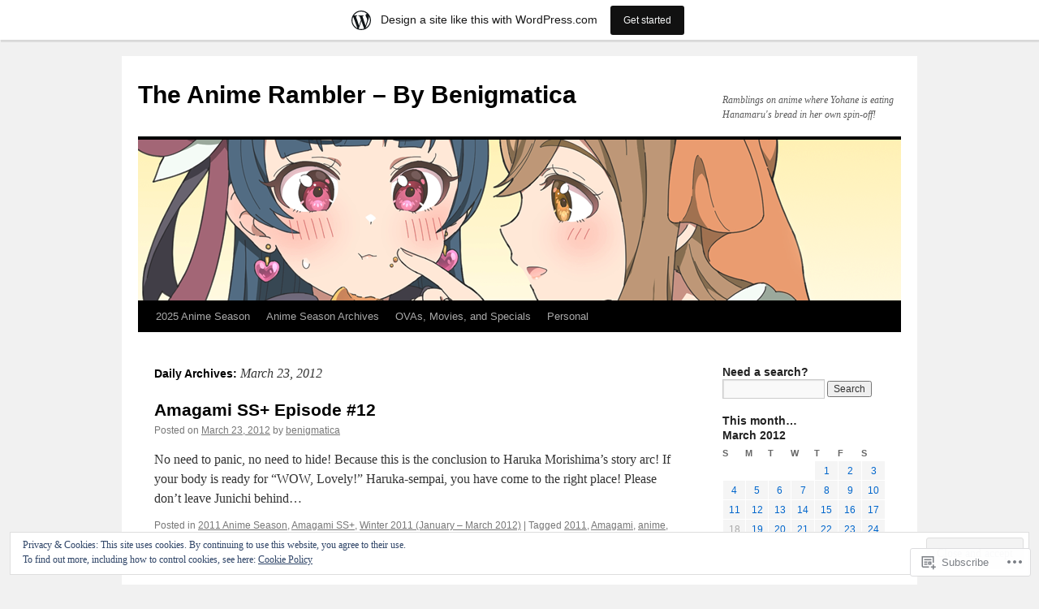

--- FILE ---
content_type: text/html; charset=UTF-8
request_url: https://benigmatica.wordpress.com/2012/03/23/
body_size: 35243
content:
<!DOCTYPE html>
<html lang="en">
<head>
<meta charset="UTF-8" />
<title>
23 | March | 2012 | The Anime Rambler &#8211; By Benigmatica</title>
<link rel="profile" href="https://gmpg.org/xfn/11" />
<link rel="stylesheet" type="text/css" media="all" href="https://s0.wp.com/wp-content/themes/pub/twentyten/style.css?m=1659017451i&amp;ver=20190507" />
<link rel="pingback" href="https://benigmatica.wordpress.com/xmlrpc.php">
<meta name='robots' content='max-image-preview:large' />
<link rel='dns-prefetch' href='//s0.wp.com' />
<link rel='dns-prefetch' href='//af.pubmine.com' />
<link rel="alternate" type="application/rss+xml" title="The Anime Rambler - By Benigmatica &raquo; Feed" href="https://benigmatica.wordpress.com/feed/" />
<link rel="alternate" type="application/rss+xml" title="The Anime Rambler - By Benigmatica &raquo; Comments Feed" href="https://benigmatica.wordpress.com/comments/feed/" />
	<script type="text/javascript">
		/* <![CDATA[ */
		function addLoadEvent(func) {
			var oldonload = window.onload;
			if (typeof window.onload != 'function') {
				window.onload = func;
			} else {
				window.onload = function () {
					oldonload();
					func();
				}
			}
		}
		/* ]]> */
	</script>
	<link crossorigin='anonymous' rel='stylesheet' id='all-css-0-1' href='/_static/??/wp-content/mu-plugins/widgets/eu-cookie-law/templates/style.css,/wp-content/blog-plugins/marketing-bar/css/marketing-bar.css?m=1761640963j&cssminify=yes' type='text/css' media='all' />
<style id='wp-emoji-styles-inline-css'>

	img.wp-smiley, img.emoji {
		display: inline !important;
		border: none !important;
		box-shadow: none !important;
		height: 1em !important;
		width: 1em !important;
		margin: 0 0.07em !important;
		vertical-align: -0.1em !important;
		background: none !important;
		padding: 0 !important;
	}
/*# sourceURL=wp-emoji-styles-inline-css */
</style>
<link crossorigin='anonymous' rel='stylesheet' id='all-css-2-1' href='/wp-content/plugins/gutenberg-core/v22.2.0/build/styles/block-library/style.css?m=1764855221i&cssminify=yes' type='text/css' media='all' />
<style id='wp-block-library-inline-css'>
.has-text-align-justify {
	text-align:justify;
}
.has-text-align-justify{text-align:justify;}

/*# sourceURL=wp-block-library-inline-css */
</style><style id='global-styles-inline-css'>
:root{--wp--preset--aspect-ratio--square: 1;--wp--preset--aspect-ratio--4-3: 4/3;--wp--preset--aspect-ratio--3-4: 3/4;--wp--preset--aspect-ratio--3-2: 3/2;--wp--preset--aspect-ratio--2-3: 2/3;--wp--preset--aspect-ratio--16-9: 16/9;--wp--preset--aspect-ratio--9-16: 9/16;--wp--preset--color--black: #000;--wp--preset--color--cyan-bluish-gray: #abb8c3;--wp--preset--color--white: #fff;--wp--preset--color--pale-pink: #f78da7;--wp--preset--color--vivid-red: #cf2e2e;--wp--preset--color--luminous-vivid-orange: #ff6900;--wp--preset--color--luminous-vivid-amber: #fcb900;--wp--preset--color--light-green-cyan: #7bdcb5;--wp--preset--color--vivid-green-cyan: #00d084;--wp--preset--color--pale-cyan-blue: #8ed1fc;--wp--preset--color--vivid-cyan-blue: #0693e3;--wp--preset--color--vivid-purple: #9b51e0;--wp--preset--color--blue: #0066cc;--wp--preset--color--medium-gray: #666;--wp--preset--color--light-gray: #f1f1f1;--wp--preset--gradient--vivid-cyan-blue-to-vivid-purple: linear-gradient(135deg,rgb(6,147,227) 0%,rgb(155,81,224) 100%);--wp--preset--gradient--light-green-cyan-to-vivid-green-cyan: linear-gradient(135deg,rgb(122,220,180) 0%,rgb(0,208,130) 100%);--wp--preset--gradient--luminous-vivid-amber-to-luminous-vivid-orange: linear-gradient(135deg,rgb(252,185,0) 0%,rgb(255,105,0) 100%);--wp--preset--gradient--luminous-vivid-orange-to-vivid-red: linear-gradient(135deg,rgb(255,105,0) 0%,rgb(207,46,46) 100%);--wp--preset--gradient--very-light-gray-to-cyan-bluish-gray: linear-gradient(135deg,rgb(238,238,238) 0%,rgb(169,184,195) 100%);--wp--preset--gradient--cool-to-warm-spectrum: linear-gradient(135deg,rgb(74,234,220) 0%,rgb(151,120,209) 20%,rgb(207,42,186) 40%,rgb(238,44,130) 60%,rgb(251,105,98) 80%,rgb(254,248,76) 100%);--wp--preset--gradient--blush-light-purple: linear-gradient(135deg,rgb(255,206,236) 0%,rgb(152,150,240) 100%);--wp--preset--gradient--blush-bordeaux: linear-gradient(135deg,rgb(254,205,165) 0%,rgb(254,45,45) 50%,rgb(107,0,62) 100%);--wp--preset--gradient--luminous-dusk: linear-gradient(135deg,rgb(255,203,112) 0%,rgb(199,81,192) 50%,rgb(65,88,208) 100%);--wp--preset--gradient--pale-ocean: linear-gradient(135deg,rgb(255,245,203) 0%,rgb(182,227,212) 50%,rgb(51,167,181) 100%);--wp--preset--gradient--electric-grass: linear-gradient(135deg,rgb(202,248,128) 0%,rgb(113,206,126) 100%);--wp--preset--gradient--midnight: linear-gradient(135deg,rgb(2,3,129) 0%,rgb(40,116,252) 100%);--wp--preset--font-size--small: 13px;--wp--preset--font-size--medium: 20px;--wp--preset--font-size--large: 36px;--wp--preset--font-size--x-large: 42px;--wp--preset--font-family--albert-sans: 'Albert Sans', sans-serif;--wp--preset--font-family--alegreya: Alegreya, serif;--wp--preset--font-family--arvo: Arvo, serif;--wp--preset--font-family--bodoni-moda: 'Bodoni Moda', serif;--wp--preset--font-family--bricolage-grotesque: 'Bricolage Grotesque', sans-serif;--wp--preset--font-family--cabin: Cabin, sans-serif;--wp--preset--font-family--chivo: Chivo, sans-serif;--wp--preset--font-family--commissioner: Commissioner, sans-serif;--wp--preset--font-family--cormorant: Cormorant, serif;--wp--preset--font-family--courier-prime: 'Courier Prime', monospace;--wp--preset--font-family--crimson-pro: 'Crimson Pro', serif;--wp--preset--font-family--dm-mono: 'DM Mono', monospace;--wp--preset--font-family--dm-sans: 'DM Sans', sans-serif;--wp--preset--font-family--dm-serif-display: 'DM Serif Display', serif;--wp--preset--font-family--domine: Domine, serif;--wp--preset--font-family--eb-garamond: 'EB Garamond', serif;--wp--preset--font-family--epilogue: Epilogue, sans-serif;--wp--preset--font-family--fahkwang: Fahkwang, sans-serif;--wp--preset--font-family--figtree: Figtree, sans-serif;--wp--preset--font-family--fira-sans: 'Fira Sans', sans-serif;--wp--preset--font-family--fjalla-one: 'Fjalla One', sans-serif;--wp--preset--font-family--fraunces: Fraunces, serif;--wp--preset--font-family--gabarito: Gabarito, system-ui;--wp--preset--font-family--ibm-plex-mono: 'IBM Plex Mono', monospace;--wp--preset--font-family--ibm-plex-sans: 'IBM Plex Sans', sans-serif;--wp--preset--font-family--ibarra-real-nova: 'Ibarra Real Nova', serif;--wp--preset--font-family--instrument-serif: 'Instrument Serif', serif;--wp--preset--font-family--inter: Inter, sans-serif;--wp--preset--font-family--josefin-sans: 'Josefin Sans', sans-serif;--wp--preset--font-family--jost: Jost, sans-serif;--wp--preset--font-family--libre-baskerville: 'Libre Baskerville', serif;--wp--preset--font-family--libre-franklin: 'Libre Franklin', sans-serif;--wp--preset--font-family--literata: Literata, serif;--wp--preset--font-family--lora: Lora, serif;--wp--preset--font-family--merriweather: Merriweather, serif;--wp--preset--font-family--montserrat: Montserrat, sans-serif;--wp--preset--font-family--newsreader: Newsreader, serif;--wp--preset--font-family--noto-sans-mono: 'Noto Sans Mono', sans-serif;--wp--preset--font-family--nunito: Nunito, sans-serif;--wp--preset--font-family--open-sans: 'Open Sans', sans-serif;--wp--preset--font-family--overpass: Overpass, sans-serif;--wp--preset--font-family--pt-serif: 'PT Serif', serif;--wp--preset--font-family--petrona: Petrona, serif;--wp--preset--font-family--piazzolla: Piazzolla, serif;--wp--preset--font-family--playfair-display: 'Playfair Display', serif;--wp--preset--font-family--plus-jakarta-sans: 'Plus Jakarta Sans', sans-serif;--wp--preset--font-family--poppins: Poppins, sans-serif;--wp--preset--font-family--raleway: Raleway, sans-serif;--wp--preset--font-family--roboto: Roboto, sans-serif;--wp--preset--font-family--roboto-slab: 'Roboto Slab', serif;--wp--preset--font-family--rubik: Rubik, sans-serif;--wp--preset--font-family--rufina: Rufina, serif;--wp--preset--font-family--sora: Sora, sans-serif;--wp--preset--font-family--source-sans-3: 'Source Sans 3', sans-serif;--wp--preset--font-family--source-serif-4: 'Source Serif 4', serif;--wp--preset--font-family--space-mono: 'Space Mono', monospace;--wp--preset--font-family--syne: Syne, sans-serif;--wp--preset--font-family--texturina: Texturina, serif;--wp--preset--font-family--urbanist: Urbanist, sans-serif;--wp--preset--font-family--work-sans: 'Work Sans', sans-serif;--wp--preset--spacing--20: 0.44rem;--wp--preset--spacing--30: 0.67rem;--wp--preset--spacing--40: 1rem;--wp--preset--spacing--50: 1.5rem;--wp--preset--spacing--60: 2.25rem;--wp--preset--spacing--70: 3.38rem;--wp--preset--spacing--80: 5.06rem;--wp--preset--shadow--natural: 6px 6px 9px rgba(0, 0, 0, 0.2);--wp--preset--shadow--deep: 12px 12px 50px rgba(0, 0, 0, 0.4);--wp--preset--shadow--sharp: 6px 6px 0px rgba(0, 0, 0, 0.2);--wp--preset--shadow--outlined: 6px 6px 0px -3px rgb(255, 255, 255), 6px 6px rgb(0, 0, 0);--wp--preset--shadow--crisp: 6px 6px 0px rgb(0, 0, 0);}:where(.is-layout-flex){gap: 0.5em;}:where(.is-layout-grid){gap: 0.5em;}body .is-layout-flex{display: flex;}.is-layout-flex{flex-wrap: wrap;align-items: center;}.is-layout-flex > :is(*, div){margin: 0;}body .is-layout-grid{display: grid;}.is-layout-grid > :is(*, div){margin: 0;}:where(.wp-block-columns.is-layout-flex){gap: 2em;}:where(.wp-block-columns.is-layout-grid){gap: 2em;}:where(.wp-block-post-template.is-layout-flex){gap: 1.25em;}:where(.wp-block-post-template.is-layout-grid){gap: 1.25em;}.has-black-color{color: var(--wp--preset--color--black) !important;}.has-cyan-bluish-gray-color{color: var(--wp--preset--color--cyan-bluish-gray) !important;}.has-white-color{color: var(--wp--preset--color--white) !important;}.has-pale-pink-color{color: var(--wp--preset--color--pale-pink) !important;}.has-vivid-red-color{color: var(--wp--preset--color--vivid-red) !important;}.has-luminous-vivid-orange-color{color: var(--wp--preset--color--luminous-vivid-orange) !important;}.has-luminous-vivid-amber-color{color: var(--wp--preset--color--luminous-vivid-amber) !important;}.has-light-green-cyan-color{color: var(--wp--preset--color--light-green-cyan) !important;}.has-vivid-green-cyan-color{color: var(--wp--preset--color--vivid-green-cyan) !important;}.has-pale-cyan-blue-color{color: var(--wp--preset--color--pale-cyan-blue) !important;}.has-vivid-cyan-blue-color{color: var(--wp--preset--color--vivid-cyan-blue) !important;}.has-vivid-purple-color{color: var(--wp--preset--color--vivid-purple) !important;}.has-black-background-color{background-color: var(--wp--preset--color--black) !important;}.has-cyan-bluish-gray-background-color{background-color: var(--wp--preset--color--cyan-bluish-gray) !important;}.has-white-background-color{background-color: var(--wp--preset--color--white) !important;}.has-pale-pink-background-color{background-color: var(--wp--preset--color--pale-pink) !important;}.has-vivid-red-background-color{background-color: var(--wp--preset--color--vivid-red) !important;}.has-luminous-vivid-orange-background-color{background-color: var(--wp--preset--color--luminous-vivid-orange) !important;}.has-luminous-vivid-amber-background-color{background-color: var(--wp--preset--color--luminous-vivid-amber) !important;}.has-light-green-cyan-background-color{background-color: var(--wp--preset--color--light-green-cyan) !important;}.has-vivid-green-cyan-background-color{background-color: var(--wp--preset--color--vivid-green-cyan) !important;}.has-pale-cyan-blue-background-color{background-color: var(--wp--preset--color--pale-cyan-blue) !important;}.has-vivid-cyan-blue-background-color{background-color: var(--wp--preset--color--vivid-cyan-blue) !important;}.has-vivid-purple-background-color{background-color: var(--wp--preset--color--vivid-purple) !important;}.has-black-border-color{border-color: var(--wp--preset--color--black) !important;}.has-cyan-bluish-gray-border-color{border-color: var(--wp--preset--color--cyan-bluish-gray) !important;}.has-white-border-color{border-color: var(--wp--preset--color--white) !important;}.has-pale-pink-border-color{border-color: var(--wp--preset--color--pale-pink) !important;}.has-vivid-red-border-color{border-color: var(--wp--preset--color--vivid-red) !important;}.has-luminous-vivid-orange-border-color{border-color: var(--wp--preset--color--luminous-vivid-orange) !important;}.has-luminous-vivid-amber-border-color{border-color: var(--wp--preset--color--luminous-vivid-amber) !important;}.has-light-green-cyan-border-color{border-color: var(--wp--preset--color--light-green-cyan) !important;}.has-vivid-green-cyan-border-color{border-color: var(--wp--preset--color--vivid-green-cyan) !important;}.has-pale-cyan-blue-border-color{border-color: var(--wp--preset--color--pale-cyan-blue) !important;}.has-vivid-cyan-blue-border-color{border-color: var(--wp--preset--color--vivid-cyan-blue) !important;}.has-vivid-purple-border-color{border-color: var(--wp--preset--color--vivid-purple) !important;}.has-vivid-cyan-blue-to-vivid-purple-gradient-background{background: var(--wp--preset--gradient--vivid-cyan-blue-to-vivid-purple) !important;}.has-light-green-cyan-to-vivid-green-cyan-gradient-background{background: var(--wp--preset--gradient--light-green-cyan-to-vivid-green-cyan) !important;}.has-luminous-vivid-amber-to-luminous-vivid-orange-gradient-background{background: var(--wp--preset--gradient--luminous-vivid-amber-to-luminous-vivid-orange) !important;}.has-luminous-vivid-orange-to-vivid-red-gradient-background{background: var(--wp--preset--gradient--luminous-vivid-orange-to-vivid-red) !important;}.has-very-light-gray-to-cyan-bluish-gray-gradient-background{background: var(--wp--preset--gradient--very-light-gray-to-cyan-bluish-gray) !important;}.has-cool-to-warm-spectrum-gradient-background{background: var(--wp--preset--gradient--cool-to-warm-spectrum) !important;}.has-blush-light-purple-gradient-background{background: var(--wp--preset--gradient--blush-light-purple) !important;}.has-blush-bordeaux-gradient-background{background: var(--wp--preset--gradient--blush-bordeaux) !important;}.has-luminous-dusk-gradient-background{background: var(--wp--preset--gradient--luminous-dusk) !important;}.has-pale-ocean-gradient-background{background: var(--wp--preset--gradient--pale-ocean) !important;}.has-electric-grass-gradient-background{background: var(--wp--preset--gradient--electric-grass) !important;}.has-midnight-gradient-background{background: var(--wp--preset--gradient--midnight) !important;}.has-small-font-size{font-size: var(--wp--preset--font-size--small) !important;}.has-medium-font-size{font-size: var(--wp--preset--font-size--medium) !important;}.has-large-font-size{font-size: var(--wp--preset--font-size--large) !important;}.has-x-large-font-size{font-size: var(--wp--preset--font-size--x-large) !important;}.has-albert-sans-font-family{font-family: var(--wp--preset--font-family--albert-sans) !important;}.has-alegreya-font-family{font-family: var(--wp--preset--font-family--alegreya) !important;}.has-arvo-font-family{font-family: var(--wp--preset--font-family--arvo) !important;}.has-bodoni-moda-font-family{font-family: var(--wp--preset--font-family--bodoni-moda) !important;}.has-bricolage-grotesque-font-family{font-family: var(--wp--preset--font-family--bricolage-grotesque) !important;}.has-cabin-font-family{font-family: var(--wp--preset--font-family--cabin) !important;}.has-chivo-font-family{font-family: var(--wp--preset--font-family--chivo) !important;}.has-commissioner-font-family{font-family: var(--wp--preset--font-family--commissioner) !important;}.has-cormorant-font-family{font-family: var(--wp--preset--font-family--cormorant) !important;}.has-courier-prime-font-family{font-family: var(--wp--preset--font-family--courier-prime) !important;}.has-crimson-pro-font-family{font-family: var(--wp--preset--font-family--crimson-pro) !important;}.has-dm-mono-font-family{font-family: var(--wp--preset--font-family--dm-mono) !important;}.has-dm-sans-font-family{font-family: var(--wp--preset--font-family--dm-sans) !important;}.has-dm-serif-display-font-family{font-family: var(--wp--preset--font-family--dm-serif-display) !important;}.has-domine-font-family{font-family: var(--wp--preset--font-family--domine) !important;}.has-eb-garamond-font-family{font-family: var(--wp--preset--font-family--eb-garamond) !important;}.has-epilogue-font-family{font-family: var(--wp--preset--font-family--epilogue) !important;}.has-fahkwang-font-family{font-family: var(--wp--preset--font-family--fahkwang) !important;}.has-figtree-font-family{font-family: var(--wp--preset--font-family--figtree) !important;}.has-fira-sans-font-family{font-family: var(--wp--preset--font-family--fira-sans) !important;}.has-fjalla-one-font-family{font-family: var(--wp--preset--font-family--fjalla-one) !important;}.has-fraunces-font-family{font-family: var(--wp--preset--font-family--fraunces) !important;}.has-gabarito-font-family{font-family: var(--wp--preset--font-family--gabarito) !important;}.has-ibm-plex-mono-font-family{font-family: var(--wp--preset--font-family--ibm-plex-mono) !important;}.has-ibm-plex-sans-font-family{font-family: var(--wp--preset--font-family--ibm-plex-sans) !important;}.has-ibarra-real-nova-font-family{font-family: var(--wp--preset--font-family--ibarra-real-nova) !important;}.has-instrument-serif-font-family{font-family: var(--wp--preset--font-family--instrument-serif) !important;}.has-inter-font-family{font-family: var(--wp--preset--font-family--inter) !important;}.has-josefin-sans-font-family{font-family: var(--wp--preset--font-family--josefin-sans) !important;}.has-jost-font-family{font-family: var(--wp--preset--font-family--jost) !important;}.has-libre-baskerville-font-family{font-family: var(--wp--preset--font-family--libre-baskerville) !important;}.has-libre-franklin-font-family{font-family: var(--wp--preset--font-family--libre-franklin) !important;}.has-literata-font-family{font-family: var(--wp--preset--font-family--literata) !important;}.has-lora-font-family{font-family: var(--wp--preset--font-family--lora) !important;}.has-merriweather-font-family{font-family: var(--wp--preset--font-family--merriweather) !important;}.has-montserrat-font-family{font-family: var(--wp--preset--font-family--montserrat) !important;}.has-newsreader-font-family{font-family: var(--wp--preset--font-family--newsreader) !important;}.has-noto-sans-mono-font-family{font-family: var(--wp--preset--font-family--noto-sans-mono) !important;}.has-nunito-font-family{font-family: var(--wp--preset--font-family--nunito) !important;}.has-open-sans-font-family{font-family: var(--wp--preset--font-family--open-sans) !important;}.has-overpass-font-family{font-family: var(--wp--preset--font-family--overpass) !important;}.has-pt-serif-font-family{font-family: var(--wp--preset--font-family--pt-serif) !important;}.has-petrona-font-family{font-family: var(--wp--preset--font-family--petrona) !important;}.has-piazzolla-font-family{font-family: var(--wp--preset--font-family--piazzolla) !important;}.has-playfair-display-font-family{font-family: var(--wp--preset--font-family--playfair-display) !important;}.has-plus-jakarta-sans-font-family{font-family: var(--wp--preset--font-family--plus-jakarta-sans) !important;}.has-poppins-font-family{font-family: var(--wp--preset--font-family--poppins) !important;}.has-raleway-font-family{font-family: var(--wp--preset--font-family--raleway) !important;}.has-roboto-font-family{font-family: var(--wp--preset--font-family--roboto) !important;}.has-roboto-slab-font-family{font-family: var(--wp--preset--font-family--roboto-slab) !important;}.has-rubik-font-family{font-family: var(--wp--preset--font-family--rubik) !important;}.has-rufina-font-family{font-family: var(--wp--preset--font-family--rufina) !important;}.has-sora-font-family{font-family: var(--wp--preset--font-family--sora) !important;}.has-source-sans-3-font-family{font-family: var(--wp--preset--font-family--source-sans-3) !important;}.has-source-serif-4-font-family{font-family: var(--wp--preset--font-family--source-serif-4) !important;}.has-space-mono-font-family{font-family: var(--wp--preset--font-family--space-mono) !important;}.has-syne-font-family{font-family: var(--wp--preset--font-family--syne) !important;}.has-texturina-font-family{font-family: var(--wp--preset--font-family--texturina) !important;}.has-urbanist-font-family{font-family: var(--wp--preset--font-family--urbanist) !important;}.has-work-sans-font-family{font-family: var(--wp--preset--font-family--work-sans) !important;}
/*# sourceURL=global-styles-inline-css */
</style>

<style id='classic-theme-styles-inline-css'>
/*! This file is auto-generated */
.wp-block-button__link{color:#fff;background-color:#32373c;border-radius:9999px;box-shadow:none;text-decoration:none;padding:calc(.667em + 2px) calc(1.333em + 2px);font-size:1.125em}.wp-block-file__button{background:#32373c;color:#fff;text-decoration:none}
/*# sourceURL=/wp-includes/css/classic-themes.min.css */
</style>
<link crossorigin='anonymous' rel='stylesheet' id='all-css-4-1' href='/_static/??-eJyNj+sOgjAMhV/I0oBG8YfxWdioON0t65Dw9hZIvMSE+KdpT853doZDBB18Jp8x2r4znlEHZYO+M1ZFWRclsHHREiR6FDtsDeeXAziPlgrNvMGPINfDOyuR6C42eXI4ak1DlpzY1rAhCgNKxUTMINOZ3kG+Csg/3CJj7BXmQYRRVFwK/uedfwHzm2ulEkloJ2uH4vo416COAkiVJpvgvw642MakCT27U7mvy3pbVcfD7QlstJXp&cssminify=yes' type='text/css' media='all' />
<style id='jetpack-global-styles-frontend-style-inline-css'>
:root { --font-headings: unset; --font-base: unset; --font-headings-default: -apple-system,BlinkMacSystemFont,"Segoe UI",Roboto,Oxygen-Sans,Ubuntu,Cantarell,"Helvetica Neue",sans-serif; --font-base-default: -apple-system,BlinkMacSystemFont,"Segoe UI",Roboto,Oxygen-Sans,Ubuntu,Cantarell,"Helvetica Neue",sans-serif;}
/*# sourceURL=jetpack-global-styles-frontend-style-inline-css */
</style>
<link crossorigin='anonymous' rel='stylesheet' id='all-css-6-1' href='/wp-content/themes/h4/global.css?m=1420737423i&cssminify=yes' type='text/css' media='all' />
<script type="text/javascript" id="wpcom-actionbar-placeholder-js-extra">
/* <![CDATA[ */
var actionbardata = {"siteID":"12829701","postID":"0","siteURL":"https://benigmatica.wordpress.com","xhrURL":"https://benigmatica.wordpress.com/wp-admin/admin-ajax.php","nonce":"8d63a61e57","isLoggedIn":"","statusMessage":"","subsEmailDefault":"instantly","proxyScriptUrl":"https://s0.wp.com/wp-content/js/wpcom-proxy-request.js?m=1513050504i&amp;ver=20211021","i18n":{"followedText":"New posts from this site will now appear in your \u003Ca href=\"https://wordpress.com/reader\"\u003EReader\u003C/a\u003E","foldBar":"Collapse this bar","unfoldBar":"Expand this bar","shortLinkCopied":"Shortlink copied to clipboard."}};
//# sourceURL=wpcom-actionbar-placeholder-js-extra
/* ]]> */
</script>
<script type="text/javascript" id="jetpack-mu-wpcom-settings-js-before">
/* <![CDATA[ */
var JETPACK_MU_WPCOM_SETTINGS = {"assetsUrl":"https://s0.wp.com/wp-content/mu-plugins/jetpack-mu-wpcom-plugin/sun/jetpack_vendor/automattic/jetpack-mu-wpcom/src/build/"};
//# sourceURL=jetpack-mu-wpcom-settings-js-before
/* ]]> */
</script>
<script crossorigin='anonymous' type='text/javascript'  src='/_static/??/wp-content/js/rlt-proxy.js,/wp-content/blog-plugins/wordads-classes/js/cmp/v2/cmp-non-gdpr.js?m=1720530689j'></script>
<script type="text/javascript" id="rlt-proxy-js-after">
/* <![CDATA[ */
	rltInitialize( {"token":null,"iframeOrigins":["https:\/\/widgets.wp.com"]} );
//# sourceURL=rlt-proxy-js-after
/* ]]> */
</script>
<link rel="EditURI" type="application/rsd+xml" title="RSD" href="https://benigmatica.wordpress.com/xmlrpc.php?rsd" />
<meta name="generator" content="WordPress.com" />

<!-- Jetpack Open Graph Tags -->
<meta property="og:type" content="website" />
<meta property="og:title" content="March 23, 2012 &#8211; The Anime Rambler &#8211; By Benigmatica" />
<meta property="og:site_name" content="The Anime Rambler - By Benigmatica" />
<meta property="og:image" content="https://secure.gravatar.com/blavatar/181d7ccd9b33f512743ad0c49e026bbe1768cf960994af515a3790f12de40628?s=200&#038;ts=1768956525" />
<meta property="og:image:width" content="200" />
<meta property="og:image:height" content="200" />
<meta property="og:image:alt" content="" />
<meta property="og:locale" content="en_US" />
<meta property="fb:app_id" content="249643311490" />
<meta name="twitter:creator" content="@Benigmatica" />
<meta name="twitter:site" content="@Benigmatica" />

<!-- End Jetpack Open Graph Tags -->
<link rel="shortcut icon" type="image/x-icon" href="https://secure.gravatar.com/blavatar/181d7ccd9b33f512743ad0c49e026bbe1768cf960994af515a3790f12de40628?s=32" sizes="16x16" />
<link rel="icon" type="image/x-icon" href="https://secure.gravatar.com/blavatar/181d7ccd9b33f512743ad0c49e026bbe1768cf960994af515a3790f12de40628?s=32" sizes="16x16" />
<link rel="apple-touch-icon" href="https://secure.gravatar.com/blavatar/181d7ccd9b33f512743ad0c49e026bbe1768cf960994af515a3790f12de40628?s=114" />
<link rel='openid.server' href='https://benigmatica.wordpress.com/?openidserver=1' />
<link rel='openid.delegate' href='https://benigmatica.wordpress.com/' />
<link rel="search" type="application/opensearchdescription+xml" href="https://benigmatica.wordpress.com/osd.xml" title="The Anime Rambler - By Benigmatica" />
<link rel="search" type="application/opensearchdescription+xml" href="https://s1.wp.com/opensearch.xml" title="WordPress.com" />
<meta name="description" content="2 posts published by benigmatica on March 23, 2012" />
<script type="text/javascript">
/* <![CDATA[ */
var wa_client = {}; wa_client.cmd = []; wa_client.config = { 'blog_id': 12829701, 'blog_language': 'en', 'is_wordads': false, 'hosting_type': 0, 'afp_account_id': 'pub-1286910671426574', 'afp_host_id': 5038568878849053, 'theme': 'pub/twentyten', '_': { 'title': 'Advertisement', 'privacy_settings': 'Privacy Settings' }, 'formats': [ 'belowpost', 'bottom_sticky', 'sidebar_sticky_right', 'sidebar', 'gutenberg_rectangle', 'gutenberg_leaderboard', 'gutenberg_mobile_leaderboard', 'gutenberg_skyscraper' ] };
/* ]]> */
</script>
		<script type="text/javascript">

			window.doNotSellCallback = function() {

				var linkElements = [
					'a[href="https://wordpress.com/?ref=footer_blog"]',
					'a[href="https://wordpress.com/?ref=footer_website"]',
					'a[href="https://wordpress.com/?ref=vertical_footer"]',
					'a[href^="https://wordpress.com/?ref=footer_segment_"]',
				].join(',');

				var dnsLink = document.createElement( 'a' );
				dnsLink.href = 'https://wordpress.com/advertising-program-optout/';
				dnsLink.classList.add( 'do-not-sell-link' );
				dnsLink.rel = 'nofollow';
				dnsLink.style.marginLeft = '0.5em';
				dnsLink.textContent = 'Do Not Sell or Share My Personal Information';

				var creditLinks = document.querySelectorAll( linkElements );

				if ( 0 === creditLinks.length ) {
					return false;
				}

				Array.prototype.forEach.call( creditLinks, function( el ) {
					el.insertAdjacentElement( 'afterend', dnsLink );
				});

				return true;
			};

		</script>
		<script type="text/javascript">
	window.google_analytics_uacct = "UA-52447-2";
</script>

<script type="text/javascript">
	var _gaq = _gaq || [];
	_gaq.push(['_setAccount', 'UA-52447-2']);
	_gaq.push(['_gat._anonymizeIp']);
	_gaq.push(['_setDomainName', 'wordpress.com']);
	_gaq.push(['_initData']);
	_gaq.push(['_trackPageview']);

	(function() {
		var ga = document.createElement('script'); ga.type = 'text/javascript'; ga.async = true;
		ga.src = ('https:' == document.location.protocol ? 'https://ssl' : 'http://www') + '.google-analytics.com/ga.js';
		(document.getElementsByTagName('head')[0] || document.getElementsByTagName('body')[0]).appendChild(ga);
	})();
</script>
</head>

<body class="archive date wp-theme-pubtwentyten customizer-styles-applied single-author jetpack-reblog-enabled has-marketing-bar has-marketing-bar-theme-twenty-ten">
<div id="wrapper" class="hfeed">
	<div id="header">
		<div id="masthead">
			<div id="branding" role="banner">
								<div id="site-title">
					<span>
						<a href="https://benigmatica.wordpress.com/" title="The Anime Rambler &#8211; By Benigmatica" rel="home">The Anime Rambler &#8211; By Benigmatica</a>
					</span>
				</div>
				<div id="site-description">Ramblings on anime where Yohane is eating Hanamaru&#039;s bread in her own spin-off!</div>

									<a class="home-link" href="https://benigmatica.wordpress.com/" title="The Anime Rambler &#8211; By Benigmatica" rel="home">
						<img src="https://benigmatica.wordpress.com/wp-content/uploads/2023/07/genjitsu-no-yohane-banner.png" width="940" height="198" alt="" />
					</a>
								</div><!-- #branding -->

			<div id="access" role="navigation">
								<div class="skip-link screen-reader-text"><a href="#content" title="Skip to content">Skip to content</a></div>
				<div class="menu-header"><ul id="menu-benigmatica-menu" class="menu"><li id="menu-item-78311" class="menu-item menu-item-type-taxonomy menu-item-object-category menu-item-has-children menu-item-78311"><a href="https://benigmatica.wordpress.com/category/2025-anime-season/">2025 Anime Season</a>
<ul class="sub-menu">
	<li id="menu-item-78312" class="menu-item menu-item-type-taxonomy menu-item-object-category menu-item-has-children menu-item-78312"><a href="https://benigmatica.wordpress.com/category/2025-anime-season/spring-2025-april-june-2025/">Spring 2025 (April – June 2025)</a>
	<ul class="sub-menu">
		<li id="menu-item-78317" class="menu-item menu-item-type-taxonomy menu-item-object-category menu-item-78317"><a href="https://benigmatica.wordpress.com/category/2025-anime-season/spring-2025-april-june-2025/danjo-no-yuujou-wa-seiritsu-suru-iya-shinai/">Danjo no Yuujou wa Seiritsu suru? (Iya, Shinai!!)</a></li>
		<li id="menu-item-78316" class="menu-item menu-item-type-taxonomy menu-item-object-category menu-item-78316"><a href="https://benigmatica.wordpress.com/category/2025-anime-season/spring-2025-april-june-2025/haite-kudasai-takamine-san/">Haite Kudasai, Takamine-san</a></li>
		<li id="menu-item-78313" class="menu-item menu-item-type-taxonomy menu-item-object-category menu-item-78313"><a href="https://benigmatica.wordpress.com/category/2025-anime-season/spring-2025-april-june-2025/mono/">Mono</a></li>
		<li id="menu-item-78315" class="menu-item menu-item-type-taxonomy menu-item-object-category menu-item-78315"><a href="https://benigmatica.wordpress.com/category/2025-anime-season/spring-2025-april-june-2025/rock-wa-lady-no-tashinami-deshite/">Rock wa Lady no Tashinami deshite</a></li>
		<li id="menu-item-78314" class="menu-item menu-item-type-taxonomy menu-item-object-category menu-item-78314"><a href="https://benigmatica.wordpress.com/category/2025-anime-season/spring-2025-april-june-2025/slime-taoshite-300-nen-shiranai-uchi-ni-level-max-ni-nattemashita-sono-ni/">Slime Taoshite 300-nen, Shiranai Uchi ni Level Max ni Nattemashita: Sono Ni</a></li>
		<li id="menu-item-78318" class="menu-item menu-item-type-taxonomy menu-item-object-category menu-item-78318"><a href="https://benigmatica.wordpress.com/category/2025-anime-season/spring-2025-april-june-2025/summer-pockets/">Summer Pockets</a></li>
		<li id="menu-item-78319" class="menu-item menu-item-type-taxonomy menu-item-object-category menu-item-78319"><a href="https://benigmatica.wordpress.com/category/2025-anime-season/spring-2025-april-june-2025/your-forma/">Your Forma</a></li>
	</ul>
</li>
	<li id="menu-item-78804" class="menu-item menu-item-type-taxonomy menu-item-object-category menu-item-has-children menu-item-78804"><a href="https://benigmatica.wordpress.com/category/2025-anime-season/summer-2025-july-september-2025/">Summer 2025 (July – September 2025)</a>
	<ul class="sub-menu">
		<li id="menu-item-78806" class="menu-item menu-item-type-taxonomy menu-item-object-category menu-item-78806"><a href="https://benigmatica.wordpress.com/category/2025-anime-season/summer-2025-july-september-2025/bad-girl/">Bad Girl</a></li>
		<li id="menu-item-78808" class="menu-item menu-item-type-taxonomy menu-item-object-category menu-item-78808"><a href="https://benigmatica.wordpress.com/category/2025-anime-season/summer-2025-july-september-2025/kamitsubaki-shi-kensetsuchuu/">Kamitsubaki-shi Kensetsuchuu.</a></li>
		<li id="menu-item-78805" class="menu-item menu-item-type-taxonomy menu-item-object-category menu-item-78805"><a href="https://benigmatica.wordpress.com/category/2025-anime-season/summer-2025-july-september-2025/kanojo-okarishimasu-season-4/">Kanojo, Okarishimasu Season 4</a></li>
		<li id="menu-item-78807" class="menu-item menu-item-type-taxonomy menu-item-object-category menu-item-78807"><a href="https://benigmatica.wordpress.com/category/2025-anime-season/summer-2025-july-september-2025/private-tutor-to-the-dukes-daughter/">Private Tutor to the Duke&#8217;s Daughter</a></li>
		<li id="menu-item-79629" class="menu-item menu-item-type-taxonomy menu-item-object-category menu-item-79629"><a href="https://benigmatica.wordpress.com/category/2025-anime-season/summer-2025-july-september-2025/seishun-buta-yarou-wa-santa-claus-no-yume-wo-minai/">Seishun Buta Yarou wa Santa Claus no Yume wo Minai</a></li>
		<li id="menu-item-78809" class="menu-item menu-item-type-taxonomy menu-item-object-category menu-item-78809"><a href="https://benigmatica.wordpress.com/category/2025-anime-season/summer-2025-july-september-2025/sono-bisque-doll-wa-koi-wo-suru-season-2/">Sono Bisque Doll wa Koi wo Suru Season 2</a></li>
	</ul>
</li>
	<li id="menu-item-80147" class="menu-item menu-item-type-taxonomy menu-item-object-category menu-item-has-children menu-item-80147"><a href="https://benigmatica.wordpress.com/category/2025-anime-season/fall-2025-october-december-2025/">Fall 2025 (October – December 2025)</a>
	<ul class="sub-menu">
		<li id="menu-item-80489" class="menu-item menu-item-type-taxonomy menu-item-object-category menu-item-80489"><a href="https://benigmatica.wordpress.com/category/2025-anime-season/fall-2025-october-december-2025/saigo-ni-hitotsu-dake-onegai-shitemo-yoroshii-deshou-ka/">Saigo ni Hitotsu dake Onegai Shitemo Yoroshii Deshou ka</a></li>
		<li id="menu-item-80145" class="menu-item menu-item-type-taxonomy menu-item-object-category menu-item-80145"><a href="https://benigmatica.wordpress.com/category/2025-anime-season/fall-2025-october-december-2025/tojima-wants-to-be-a-kamen-rider/">Tojima Wants to Be a Kamen Rider</a></li>
		<li id="menu-item-80146" class="menu-item menu-item-type-taxonomy menu-item-object-category menu-item-80146"><a href="https://benigmatica.wordpress.com/category/2025-anime-season/fall-2025-october-december-2025/tomodachi-no-imouto-ga-ore-ni-dake-uzai/">Tomodachi no Imouto ga Ore ni dake Uzai</a></li>
		<li id="menu-item-80490" class="menu-item menu-item-type-taxonomy menu-item-object-category menu-item-80490"><a href="https://benigmatica.wordpress.com/category/2025-anime-season/fall-2025-october-december-2025/yasei-no-last-boss-ga-arawareta/">Yasei no Last Boss ga Arawareta!</a></li>
	</ul>
</li>
</ul>
</li>
<li id="menu-item-13310" class="menu-item menu-item-type-taxonomy menu-item-object-category menu-item-has-children menu-item-13310"><a href="https://benigmatica.wordpress.com/category/anime-season-archives/">Anime Season Archives</a>
<ul class="sub-menu">
	<li id="menu-item-52961" class="menu-item menu-item-type-taxonomy menu-item-object-category menu-item-52961"><a href="https://benigmatica.wordpress.com/category/anime-season-archives/2020-anime-season/">2020 Anime Season</a></li>
	<li id="menu-item-59027" class="menu-item menu-item-type-taxonomy menu-item-object-category menu-item-59027"><a href="https://benigmatica.wordpress.com/category/anime-season-archives/2021-anime-season/">2021 Anime Season</a></li>
	<li id="menu-item-75107" class="menu-item menu-item-type-taxonomy menu-item-object-category menu-item-75107"><a href="https://benigmatica.wordpress.com/category/anime-season-archives/2022-anime-season/">2022 Anime Season</a></li>
	<li id="menu-item-71838" class="menu-item menu-item-type-taxonomy menu-item-object-category menu-item-71838"><a href="https://benigmatica.wordpress.com/category/anime-season-archives/2023-anime-season/">2023 Anime Season</a></li>
	<li id="menu-item-75971" class="menu-item menu-item-type-taxonomy menu-item-object-category menu-item-75971"><a href="https://benigmatica.wordpress.com/category/anime-season-archives/2024-anime-season/">2024 Anime Season</a></li>
</ul>
</li>
<li id="menu-item-16461" class="menu-item menu-item-type-taxonomy menu-item-object-category menu-item-16461"><a href="https://benigmatica.wordpress.com/category/ovas-movies-and-specials/">OVAs, Movies, and Specials</a></li>
<li id="menu-item-16467" class="menu-item menu-item-type-taxonomy menu-item-object-category menu-item-16467"><a href="https://benigmatica.wordpress.com/category/personal/">Personal</a></li>
</ul></div>			</div><!-- #access -->
		</div><!-- #masthead -->
	</div><!-- #header -->

	<div id="main">

		<div id="container">
			<div id="content" role="main">


			<h1 class="page-title">
			Daily Archives: <span>March 23, 2012</span>			</h1>





	
			<div id="post-12919" class="post-12919 post type-post status-publish format-standard hentry category-2011-anime-season category-amagami-ss-winter-2011-january-march-2012 category-winter-2011-january-march-2012 tag-679366 tag-amagami tag-anime tag-season">
			<h2 class="entry-title"><a href="https://benigmatica.wordpress.com/2012/03/23/amagami-ss-episode-12-2/" rel="bookmark">Amagami SS+ Episode&nbsp;#12</a></h2>

			<div class="entry-meta">
				<span class="meta-prep meta-prep-author">Posted on</span> <a href="https://benigmatica.wordpress.com/2012/03/23/amagami-ss-episode-12-2/" title="11:29 pm" rel="bookmark"><span class="entry-date">March 23, 2012</span></a> <span class="meta-sep">by</span> <span class="author vcard"><a class="url fn n" href="https://benigmatica.wordpress.com/author/benigmatica/" title="View all posts by benigmatica">benigmatica</a></span>			</div><!-- .entry-meta -->

					<div class="entry-summary">
				<p>No need to panic, no need to hide! Because this is the conclusion to Haruka Morishima&#8217;s story arc! If your body is ready for &#8220;WOW, Lovely!&#8221; Haruka-sempai, you have come to the right place! Please don&#8217;t leave Junichi behind&#8230;</p>
			</div><!-- .entry-summary -->
	
			<div class="entry-utility">
													<span class="cat-links">
						<span class="entry-utility-prep entry-utility-prep-cat-links">Posted in</span> <a href="https://benigmatica.wordpress.com/category/anime-season-archives/2011-anime-season/" rel="category tag">2011 Anime Season</a>, <a href="https://benigmatica.wordpress.com/category/anime-season-archives/2011-anime-season/winter-2011-january-march-2012/amagami-ss-winter-2011-january-march-2012/" rel="category tag">Amagami SS+</a>, <a href="https://benigmatica.wordpress.com/category/anime-season-archives/2011-anime-season/winter-2011-january-march-2012/" rel="category tag">Winter 2011 (January – March 2012)</a>					</span>
					<span class="meta-sep">|</span>
				
								<span class="tag-links">
					<span class="entry-utility-prep entry-utility-prep-tag-links">Tagged</span> <a href="https://benigmatica.wordpress.com/tag/2011/" rel="tag">2011</a>, <a href="https://benigmatica.wordpress.com/tag/amagami/" rel="tag">Amagami</a>, <a href="https://benigmatica.wordpress.com/tag/anime/" rel="tag">anime</a>, <a href="https://benigmatica.wordpress.com/tag/season/" rel="tag">season</a>				</span>
				<span class="meta-sep">|</span>
				
				<span class="comments-link"><span>Comments Off<span class="screen-reader-text"> on Amagami SS+ Episode&nbsp;#12</span></span></span>

							</div><!-- .entry-utility -->
		</div><!-- #post-12919 -->

		
	

	
			<div id="post-12912" class="post-12912 post type-post status-publish format-standard hentry category-2011-anime-season category-kill-me-baby category-winter-2011-january-march-2012 tag-679366 tag-anime tag-kill-me-baby tag-season">
			<h2 class="entry-title"><a href="https://benigmatica.wordpress.com/2012/03/23/kill-me-baby-episode-12/" rel="bookmark">Kill Me Baby Episode&nbsp;#12</a></h2>

			<div class="entry-meta">
				<span class="meta-prep meta-prep-author">Posted on</span> <a href="https://benigmatica.wordpress.com/2012/03/23/kill-me-baby-episode-12/" title="10:15 pm" rel="bookmark"><span class="entry-date">March 23, 2012</span></a> <span class="meta-sep">by</span> <span class="author vcard"><a class="url fn n" href="https://benigmatica.wordpress.com/author/benigmatica/" title="View all posts by benigmatica">benigmatica</a></span>			</div><!-- .entry-meta -->

					<div class="entry-summary">
				<p>Time for the penultimate episode where Sonya tries to assassinate Pyonsuke like Duke Tougou does on every mission. Then again&#8230; It was all just a dream! Please don&#8217;t try to make a dream sequence gone horribly wrong, Yasuna&#8230; You already &hellip; <a href="https://benigmatica.wordpress.com/2012/03/23/kill-me-baby-episode-12/">Continue reading <span class="meta-nav">&rarr;</span></a></p>
<div id="atatags-370373-6970226d40719">
		<script type="text/javascript">
			__ATA = window.__ATA || {};
			__ATA.cmd = window.__ATA.cmd || [];
			__ATA.cmd.push(function() {
				__ATA.initVideoSlot('atatags-370373-6970226d40719', {
					sectionId: '370373',
					format: 'inread'
				});
			});
		</script>
	</div>			</div><!-- .entry-summary -->
	
			<div class="entry-utility">
													<span class="cat-links">
						<span class="entry-utility-prep entry-utility-prep-cat-links">Posted in</span> <a href="https://benigmatica.wordpress.com/category/anime-season-archives/2011-anime-season/" rel="category tag">2011 Anime Season</a>, <a href="https://benigmatica.wordpress.com/category/anime-season-archives/2011-anime-season/winter-2011-january-march-2012/kill-me-baby/" rel="category tag">Kill Me Baby</a>, <a href="https://benigmatica.wordpress.com/category/anime-season-archives/2011-anime-season/winter-2011-january-march-2012/" rel="category tag">Winter 2011 (January – March 2012)</a>					</span>
					<span class="meta-sep">|</span>
				
								<span class="tag-links">
					<span class="entry-utility-prep entry-utility-prep-tag-links">Tagged</span> <a href="https://benigmatica.wordpress.com/tag/2011/" rel="tag">2011</a>, <a href="https://benigmatica.wordpress.com/tag/anime/" rel="tag">anime</a>, <a href="https://benigmatica.wordpress.com/tag/kill-me-baby/" rel="tag">Kill Me Baby</a>, <a href="https://benigmatica.wordpress.com/tag/season/" rel="tag">season</a>				</span>
				<span class="meta-sep">|</span>
				
				<span class="comments-link"><a href="https://benigmatica.wordpress.com/2012/03/23/kill-me-baby-episode-12/#comments">1 Comment</a></span>

							</div><!-- .entry-utility -->
		</div><!-- #post-12912 -->

		
	


			</div><!-- #content -->
		</div><!-- #container -->


		<div id="primary" class="widget-area" role="complementary">
						<ul class="xoxo">

<li id="search-4" class="widget-container widget_search"><h3 class="widget-title">Need a search?</h3><form role="search" method="get" id="searchform" class="searchform" action="https://benigmatica.wordpress.com/">
				<div>
					<label class="screen-reader-text" for="s">Search for:</label>
					<input type="text" value="" name="s" id="s" />
					<input type="submit" id="searchsubmit" value="Search" />
				</div>
			</form></li><li id="calendar-4" class="widget-container widget_calendar"><h3 class="widget-title">This month&#8230;</h3><div id="calendar_wrap" class="calendar_wrap"><table id="wp-calendar" class="wp-calendar-table">
	<caption>March 2012</caption>
	<thead>
	<tr>
		<th scope="col" aria-label="Sunday">S</th>
		<th scope="col" aria-label="Monday">M</th>
		<th scope="col" aria-label="Tuesday">T</th>
		<th scope="col" aria-label="Wednesday">W</th>
		<th scope="col" aria-label="Thursday">T</th>
		<th scope="col" aria-label="Friday">F</th>
		<th scope="col" aria-label="Saturday">S</th>
	</tr>
	</thead>
	<tbody>
	<tr>
		<td colspan="4" class="pad">&nbsp;</td><td><a href="https://benigmatica.wordpress.com/2012/03/01/" aria-label="Posts published on March 1, 2012">1</a></td><td><a href="https://benigmatica.wordpress.com/2012/03/02/" aria-label="Posts published on March 2, 2012">2</a></td><td><a href="https://benigmatica.wordpress.com/2012/03/03/" aria-label="Posts published on March 3, 2012">3</a></td>
	</tr>
	<tr>
		<td><a href="https://benigmatica.wordpress.com/2012/03/04/" aria-label="Posts published on March 4, 2012">4</a></td><td><a href="https://benigmatica.wordpress.com/2012/03/05/" aria-label="Posts published on March 5, 2012">5</a></td><td><a href="https://benigmatica.wordpress.com/2012/03/06/" aria-label="Posts published on March 6, 2012">6</a></td><td><a href="https://benigmatica.wordpress.com/2012/03/07/" aria-label="Posts published on March 7, 2012">7</a></td><td><a href="https://benigmatica.wordpress.com/2012/03/08/" aria-label="Posts published on March 8, 2012">8</a></td><td><a href="https://benigmatica.wordpress.com/2012/03/09/" aria-label="Posts published on March 9, 2012">9</a></td><td><a href="https://benigmatica.wordpress.com/2012/03/10/" aria-label="Posts published on March 10, 2012">10</a></td>
	</tr>
	<tr>
		<td><a href="https://benigmatica.wordpress.com/2012/03/11/" aria-label="Posts published on March 11, 2012">11</a></td><td><a href="https://benigmatica.wordpress.com/2012/03/12/" aria-label="Posts published on March 12, 2012">12</a></td><td><a href="https://benigmatica.wordpress.com/2012/03/13/" aria-label="Posts published on March 13, 2012">13</a></td><td><a href="https://benigmatica.wordpress.com/2012/03/14/" aria-label="Posts published on March 14, 2012">14</a></td><td><a href="https://benigmatica.wordpress.com/2012/03/15/" aria-label="Posts published on March 15, 2012">15</a></td><td><a href="https://benigmatica.wordpress.com/2012/03/16/" aria-label="Posts published on March 16, 2012">16</a></td><td><a href="https://benigmatica.wordpress.com/2012/03/17/" aria-label="Posts published on March 17, 2012">17</a></td>
	</tr>
	<tr>
		<td>18</td><td><a href="https://benigmatica.wordpress.com/2012/03/19/" aria-label="Posts published on March 19, 2012">19</a></td><td><a href="https://benigmatica.wordpress.com/2012/03/20/" aria-label="Posts published on March 20, 2012">20</a></td><td><a href="https://benigmatica.wordpress.com/2012/03/21/" aria-label="Posts published on March 21, 2012">21</a></td><td><a href="https://benigmatica.wordpress.com/2012/03/22/" aria-label="Posts published on March 22, 2012">22</a></td><td><a href="https://benigmatica.wordpress.com/2012/03/23/" aria-label="Posts published on March 23, 2012">23</a></td><td><a href="https://benigmatica.wordpress.com/2012/03/24/" aria-label="Posts published on March 24, 2012">24</a></td>
	</tr>
	<tr>
		<td><a href="https://benigmatica.wordpress.com/2012/03/25/" aria-label="Posts published on March 25, 2012">25</a></td><td><a href="https://benigmatica.wordpress.com/2012/03/26/" aria-label="Posts published on March 26, 2012">26</a></td><td>27</td><td><a href="https://benigmatica.wordpress.com/2012/03/28/" aria-label="Posts published on March 28, 2012">28</a></td><td><a href="https://benigmatica.wordpress.com/2012/03/29/" aria-label="Posts published on March 29, 2012">29</a></td><td><a href="https://benigmatica.wordpress.com/2012/03/30/" aria-label="Posts published on March 30, 2012">30</a></td><td><a href="https://benigmatica.wordpress.com/2012/03/31/" aria-label="Posts published on March 31, 2012">31</a></td>
	</tr>
	</tbody>
	</table><nav aria-label="Previous and next months" class="wp-calendar-nav">
		<span class="wp-calendar-nav-prev"><a href="https://benigmatica.wordpress.com/2012/02/">&laquo; Feb</a></span>
		<span class="pad">&nbsp;</span>
		<span class="wp-calendar-nav-next"><a href="https://benigmatica.wordpress.com/2012/04/">Apr &raquo;</a></span>
	</nav></div></li>			</ul>
		</div><!-- #primary .widget-area -->


		<div id="secondary" class="widget-area" role="complementary">
			<ul class="xoxo">
				<li id="categories-3" class="widget-container widget_categories"><h3 class="widget-title">Anime Season Archives</h3><form action="https://benigmatica.wordpress.com" method="get"><label class="screen-reader-text" for="cat">Anime Season Archives</label><select  name='cat' id='cat' class='postform'>
	<option value='-1'>Select Category</option>
	<option class="level-0" value="779348947">2025 Anime Season&nbsp;&nbsp;(140)</option>
	<option class="level-1" value="782230642">&nbsp;&nbsp;&nbsp;Fall 2025 (October – December 2025)&nbsp;&nbsp;(28)</option>
	<option class="level-2" value="763084609">&nbsp;&nbsp;&nbsp;&nbsp;&nbsp;&nbsp;Saigo ni Hitotsu dake Onegai Shitemo Yoroshii Deshou ka&nbsp;&nbsp;(2)</option>
	<option class="level-2" value="784139392">&nbsp;&nbsp;&nbsp;&nbsp;&nbsp;&nbsp;Tojima Wants to Be a Kamen Rider&nbsp;&nbsp;(8)</option>
	<option class="level-2" value="678138891">&nbsp;&nbsp;&nbsp;&nbsp;&nbsp;&nbsp;Tomodachi no Imouto ga Ore ni dake Uzai&nbsp;&nbsp;(12)</option>
	<option class="level-2" value="634999757">&nbsp;&nbsp;&nbsp;&nbsp;&nbsp;&nbsp;Yasei no Last Boss ga Arawareta!&nbsp;&nbsp;(6)</option>
	<option class="level-1" value="779349406">&nbsp;&nbsp;&nbsp;Spring 2025 (April – June 2025)&nbsp;&nbsp;(40)</option>
	<option class="level-2" value="768343708">&nbsp;&nbsp;&nbsp;&nbsp;&nbsp;&nbsp;Danjo no Yuujou wa Seiritsu suru? (Iya, Shinai!!)&nbsp;&nbsp;(7)</option>
	<option class="level-2" value="694714856">&nbsp;&nbsp;&nbsp;&nbsp;&nbsp;&nbsp;Haite Kudasai, Takamine-san&nbsp;&nbsp;(3)</option>
	<option class="level-2" value="14247">&nbsp;&nbsp;&nbsp;&nbsp;&nbsp;&nbsp;Mono&nbsp;&nbsp;(12)</option>
	<option class="level-2" value="778402636">&nbsp;&nbsp;&nbsp;&nbsp;&nbsp;&nbsp;Rock wa Lady no Tashinami deshite&nbsp;&nbsp;(6)</option>
	<option class="level-2" value="779349412">&nbsp;&nbsp;&nbsp;&nbsp;&nbsp;&nbsp;Slime Taoshite 300-nen, Shiranai Uchi ni Level Max ni Nattemashita: Sono Ni&nbsp;&nbsp;(12)</option>
	<option class="level-1" value="782230600">&nbsp;&nbsp;&nbsp;Summer 2025 (July – September 2025)&nbsp;&nbsp;(67)</option>
	<option class="level-2" value="699697">&nbsp;&nbsp;&nbsp;&nbsp;&nbsp;&nbsp;Bad Girl&nbsp;&nbsp;(12)</option>
	<option class="level-2" value="782230676">&nbsp;&nbsp;&nbsp;&nbsp;&nbsp;&nbsp;Kamitsubaki-shi Kensetsuchuu.&nbsp;&nbsp;(5)</option>
	<option class="level-2" value="782230667">&nbsp;&nbsp;&nbsp;&nbsp;&nbsp;&nbsp;Kanojo, Okarishimasu Season 4&nbsp;&nbsp;(12)</option>
	<option class="level-2" value="724055688">&nbsp;&nbsp;&nbsp;&nbsp;&nbsp;&nbsp;Private Tutor to the Duke&#8217;s Daughter&nbsp;&nbsp;(12)</option>
	<option class="level-2" value="782243274">&nbsp;&nbsp;&nbsp;&nbsp;&nbsp;&nbsp;Seishun Buta Yarou wa Santa Claus no Yume wo Minai&nbsp;&nbsp;(13)</option>
	<option class="level-2" value="731648169">&nbsp;&nbsp;&nbsp;&nbsp;&nbsp;&nbsp;Sono Bisque Doll wa Koi wo Suru Season 2&nbsp;&nbsp;(12)</option>
	<option class="level-1" value="786676150">&nbsp;&nbsp;&nbsp;Winter 2025 (January – March 2026)&nbsp;&nbsp;(2)</option>
	<option class="level-2" value="786676155">&nbsp;&nbsp;&nbsp;&nbsp;&nbsp;&nbsp;Jingai Kyoushitsu no Ningengirai Kyoushi&nbsp;&nbsp;(2)</option>
	<option class="level-0" value="85413924">Anime Season Archives&nbsp;&nbsp;(7,066)</option>
	<option class="level-1" value="33608770">&nbsp;&nbsp;&nbsp;2010 Anime Season&nbsp;&nbsp;(518)</option>
	<option class="level-2" value="43319657">&nbsp;&nbsp;&nbsp;&nbsp;&nbsp;&nbsp;Fall 2010 (October &#8211; December 2010)&nbsp;&nbsp;(94)</option>
	<option class="level-3" value="22336">&nbsp;&nbsp;&nbsp;&nbsp;&nbsp;&nbsp;&nbsp;&nbsp;&nbsp;MM!&nbsp;&nbsp;(12)</option>
	<option class="level-3" value="34773823">&nbsp;&nbsp;&nbsp;&nbsp;&nbsp;&nbsp;&nbsp;&nbsp;&nbsp;Ore no Imouto ga Konnani Kawaii Wake ga Nai&nbsp;&nbsp;(16)</option>
	<option class="level-3" value="40610500">&nbsp;&nbsp;&nbsp;&nbsp;&nbsp;&nbsp;&nbsp;&nbsp;&nbsp;Sora no Otoshimono: Forte&nbsp;&nbsp;(13)</option>
	<option class="level-3" value="23207334">&nbsp;&nbsp;&nbsp;&nbsp;&nbsp;&nbsp;&nbsp;&nbsp;&nbsp;Soredemo Machi wa Mawatteiru&nbsp;&nbsp;(12)</option>
	<option class="level-3" value="37230369">&nbsp;&nbsp;&nbsp;&nbsp;&nbsp;&nbsp;&nbsp;&nbsp;&nbsp;Star Driver&nbsp;&nbsp;(13)</option>
	<option class="level-3" value="7444768">&nbsp;&nbsp;&nbsp;&nbsp;&nbsp;&nbsp;&nbsp;&nbsp;&nbsp;The World God Only Knows&nbsp;&nbsp;(12)</option>
	<option class="level-3" value="14360552">&nbsp;&nbsp;&nbsp;&nbsp;&nbsp;&nbsp;&nbsp;&nbsp;&nbsp;Yosuga no Sora&nbsp;&nbsp;(12)</option>
	<option class="level-2" value="33732556">&nbsp;&nbsp;&nbsp;&nbsp;&nbsp;&nbsp;Spring 2010 (April &#8211; June 2010)&nbsp;&nbsp;(156)</option>
	<option class="level-3" value="19665268">&nbsp;&nbsp;&nbsp;&nbsp;&nbsp;&nbsp;&nbsp;&nbsp;&nbsp;Angel Beats!&nbsp;&nbsp;(15)</option>
	<option class="level-3" value="28710557">&nbsp;&nbsp;&nbsp;&nbsp;&nbsp;&nbsp;&nbsp;&nbsp;&nbsp;B Gata H Kei&nbsp;&nbsp;(12)</option>
	<option class="level-3" value="21329407">&nbsp;&nbsp;&nbsp;&nbsp;&nbsp;&nbsp;&nbsp;&nbsp;&nbsp;HEROMAN&nbsp;&nbsp;(26)</option>
	<option class="level-3" value="31623921">&nbsp;&nbsp;&nbsp;&nbsp;&nbsp;&nbsp;&nbsp;&nbsp;&nbsp;Ichiban Ushiro no Daimaou&nbsp;&nbsp;(13)</option>
	<option class="level-3" value="14367910">&nbsp;&nbsp;&nbsp;&nbsp;&nbsp;&nbsp;&nbsp;&nbsp;&nbsp;K-ON!!&nbsp;&nbsp;(28)</option>
	<option class="level-3" value="9320539">&nbsp;&nbsp;&nbsp;&nbsp;&nbsp;&nbsp;&nbsp;&nbsp;&nbsp;Kiss x Sis&nbsp;&nbsp;(11)</option>
	<option class="level-3" value="14843504">&nbsp;&nbsp;&nbsp;&nbsp;&nbsp;&nbsp;&nbsp;&nbsp;&nbsp;Maid-sama!&nbsp;&nbsp;(25)</option>
	<option class="level-3" value="27669047">&nbsp;&nbsp;&nbsp;&nbsp;&nbsp;&nbsp;&nbsp;&nbsp;&nbsp;Mayoi Neko Overrun!&nbsp;&nbsp;(12)</option>
	<option class="level-3" value="30025">&nbsp;&nbsp;&nbsp;&nbsp;&nbsp;&nbsp;&nbsp;&nbsp;&nbsp;Working!!&nbsp;&nbsp;(13)</option>
	<option class="level-2" value="38404848">&nbsp;&nbsp;&nbsp;&nbsp;&nbsp;&nbsp;Summer 2010 (July – September 2010)&nbsp;&nbsp;(132)</option>
	<option class="level-3" value="35113978">&nbsp;&nbsp;&nbsp;&nbsp;&nbsp;&nbsp;&nbsp;&nbsp;&nbsp;Amagami SS&nbsp;&nbsp;(27)</option>
	<option class="level-3" value="17772139">&nbsp;&nbsp;&nbsp;&nbsp;&nbsp;&nbsp;&nbsp;&nbsp;&nbsp;Asobi ni Iku yo!&nbsp;&nbsp;(13)</option>
	<option class="level-3" value="2474940">&nbsp;&nbsp;&nbsp;&nbsp;&nbsp;&nbsp;&nbsp;&nbsp;&nbsp;Highschool of the Dead&nbsp;&nbsp;(13)</option>
	<option class="level-3" value="16102811">&nbsp;&nbsp;&nbsp;&nbsp;&nbsp;&nbsp;&nbsp;&nbsp;&nbsp;Mitsudomoe&nbsp;&nbsp;(22)</option>
	<option class="level-3" value="29923251">&nbsp;&nbsp;&nbsp;&nbsp;&nbsp;&nbsp;&nbsp;&nbsp;&nbsp;Ookami-san to Shichinin no Nakama-tachi&nbsp;&nbsp;(12)</option>
	<option class="level-3" value="36315073">&nbsp;&nbsp;&nbsp;&nbsp;&nbsp;&nbsp;&nbsp;&nbsp;&nbsp;Seitokai Yakuindomo&nbsp;&nbsp;(13)</option>
	<option class="level-3" value="23807152">&nbsp;&nbsp;&nbsp;&nbsp;&nbsp;&nbsp;&nbsp;&nbsp;&nbsp;Sekirei ~Pure Engagement~&nbsp;&nbsp;(7)</option>
	<option class="level-3" value="13203076">&nbsp;&nbsp;&nbsp;&nbsp;&nbsp;&nbsp;&nbsp;&nbsp;&nbsp;Shukufuku no Campanella&nbsp;&nbsp;(13)</option>
	<option class="level-3" value="19750780">&nbsp;&nbsp;&nbsp;&nbsp;&nbsp;&nbsp;&nbsp;&nbsp;&nbsp;Strike Witches 2&nbsp;&nbsp;(12)</option>
	<option class="level-2" value="43319688">&nbsp;&nbsp;&nbsp;&nbsp;&nbsp;&nbsp;Winter 2010 (January &#8211; March 2011)&nbsp;&nbsp;(130)</option>
	<option class="level-3" value="38902822">&nbsp;&nbsp;&nbsp;&nbsp;&nbsp;&nbsp;&nbsp;&nbsp;&nbsp;Dragon Crisis!&nbsp;&nbsp;(12)</option>
	<option class="level-3" value="524255">&nbsp;&nbsp;&nbsp;&nbsp;&nbsp;&nbsp;&nbsp;&nbsp;&nbsp;Freezing&nbsp;&nbsp;(12)</option>
	<option class="level-3" value="18515831">&nbsp;&nbsp;&nbsp;&nbsp;&nbsp;&nbsp;&nbsp;&nbsp;&nbsp;Hourou Musuko&nbsp;&nbsp;(11)</option>
	<option class="level-3" value="40178665">&nbsp;&nbsp;&nbsp;&nbsp;&nbsp;&nbsp;&nbsp;&nbsp;&nbsp;IS: Infinite Stratos&nbsp;&nbsp;(13)</option>
	<option class="level-3" value="33341105">&nbsp;&nbsp;&nbsp;&nbsp;&nbsp;&nbsp;&nbsp;&nbsp;&nbsp;Kimi ni Todoke Season 2&nbsp;&nbsp;(13)</option>
	<option class="level-3" value="36324251">&nbsp;&nbsp;&nbsp;&nbsp;&nbsp;&nbsp;&nbsp;&nbsp;&nbsp;Kore wa Zombie Desu ka?&nbsp;&nbsp;(14)</option>
	<option class="level-3" value="48735240">&nbsp;&nbsp;&nbsp;&nbsp;&nbsp;&nbsp;&nbsp;&nbsp;&nbsp;Onii-chan no Koto Nanka Zenzen Suki Janain Dakara ne—!!&nbsp;&nbsp;(14)</option>
	<option class="level-3" value="45073461">&nbsp;&nbsp;&nbsp;&nbsp;&nbsp;&nbsp;&nbsp;&nbsp;&nbsp;Puella Magi Madoka Magica&nbsp;&nbsp;(14)</option>
	<option class="level-3" value="45985093">&nbsp;&nbsp;&nbsp;&nbsp;&nbsp;&nbsp;&nbsp;&nbsp;&nbsp;Rio &#8211; Rainbow Gate!&nbsp;&nbsp;(14)</option>
	<option class="level-3" value="20062380">&nbsp;&nbsp;&nbsp;&nbsp;&nbsp;&nbsp;&nbsp;&nbsp;&nbsp;Yumekui Merry&nbsp;&nbsp;(13)</option>
	<option class="level-1" value="48397268">&nbsp;&nbsp;&nbsp;2011 Anime Season&nbsp;&nbsp;(489)</option>
	<option class="level-2" value="65353435">&nbsp;&nbsp;&nbsp;&nbsp;&nbsp;&nbsp;Fall 2011 (October – December 2011)&nbsp;&nbsp;(123)</option>
	<option class="level-3" value="51813770">&nbsp;&nbsp;&nbsp;&nbsp;&nbsp;&nbsp;&nbsp;&nbsp;&nbsp;Ben-To&nbsp;&nbsp;(12)</option>
	<option class="level-3" value="41077741">&nbsp;&nbsp;&nbsp;&nbsp;&nbsp;&nbsp;&nbsp;&nbsp;&nbsp;Boku wa Tomodachi ga Sukunai&nbsp;&nbsp;(14)</option>
	<option class="level-3" value="9116830">&nbsp;&nbsp;&nbsp;&nbsp;&nbsp;&nbsp;&nbsp;&nbsp;&nbsp;C³&nbsp;&nbsp;(13)</option>
	<option class="level-3" value="60511097">&nbsp;&nbsp;&nbsp;&nbsp;&nbsp;&nbsp;&nbsp;&nbsp;&nbsp;Ika Musume Season 2&nbsp;&nbsp;(11)</option>
	<option class="level-3" value="1433677">&nbsp;&nbsp;&nbsp;&nbsp;&nbsp;&nbsp;&nbsp;&nbsp;&nbsp;Mirai Nikki&nbsp;&nbsp;(16)</option>
	<option class="level-3" value="16247723">&nbsp;&nbsp;&nbsp;&nbsp;&nbsp;&nbsp;&nbsp;&nbsp;&nbsp;Shakugan no Shana III&nbsp;&nbsp;(24)</option>
	<option class="level-3" value="58388510">&nbsp;&nbsp;&nbsp;&nbsp;&nbsp;&nbsp;&nbsp;&nbsp;&nbsp;Tamayura ~Hitotose~&nbsp;&nbsp;(13)</option>
	<option class="level-3" value="58606176">&nbsp;&nbsp;&nbsp;&nbsp;&nbsp;&nbsp;&nbsp;&nbsp;&nbsp;UN-GO&nbsp;&nbsp;(7)</option>
	<option class="level-3" value="65629263">&nbsp;&nbsp;&nbsp;&nbsp;&nbsp;&nbsp;&nbsp;&nbsp;&nbsp;Working&#8217;!!&nbsp;&nbsp;(13)</option>
	<option class="level-2" value="48735252">&nbsp;&nbsp;&nbsp;&nbsp;&nbsp;&nbsp;Spring 2011 (April – June 2011)&nbsp;&nbsp;(133)</option>
	<option class="level-3" value="2836796">&nbsp;&nbsp;&nbsp;&nbsp;&nbsp;&nbsp;&nbsp;&nbsp;&nbsp;A Channel&nbsp;&nbsp;(12)</option>
	<option class="level-3" value="53438700">&nbsp;&nbsp;&nbsp;&nbsp;&nbsp;&nbsp;&nbsp;&nbsp;&nbsp;Ano Hi Mita Hana no Namae wo Boku-tachi wa Mada Shiranai.&nbsp;&nbsp;(12)</option>
	<option class="level-3" value="52046111">&nbsp;&nbsp;&nbsp;&nbsp;&nbsp;&nbsp;&nbsp;&nbsp;&nbsp;Astarotte no Omocha!&nbsp;&nbsp;(13)</option>
	<option class="level-3" value="40250917">&nbsp;&nbsp;&nbsp;&nbsp;&nbsp;&nbsp;&nbsp;&nbsp;&nbsp;Denpa Onna to Seishun Otoko&nbsp;&nbsp;(12)</option>
	<option class="level-3" value="47190865">&nbsp;&nbsp;&nbsp;&nbsp;&nbsp;&nbsp;&nbsp;&nbsp;&nbsp;Hanasaku Iroha&nbsp;&nbsp;(27)</option>
	<option class="level-3" value="29286746">&nbsp;&nbsp;&nbsp;&nbsp;&nbsp;&nbsp;&nbsp;&nbsp;&nbsp;Hidan no Aria&nbsp;&nbsp;(12)</option>
	<option class="level-3" value="14562729">&nbsp;&nbsp;&nbsp;&nbsp;&nbsp;&nbsp;&nbsp;&nbsp;&nbsp;Nichijou&nbsp;&nbsp;(29)</option>
	<option class="level-3" value="54234780">&nbsp;&nbsp;&nbsp;&nbsp;&nbsp;&nbsp;&nbsp;&nbsp;&nbsp;The World God Only Knows II&nbsp;&nbsp;(12)</option>
	<option class="level-2" value="58331436">&nbsp;&nbsp;&nbsp;&nbsp;&nbsp;&nbsp;Summer 2011 (July – September 2011)&nbsp;&nbsp;(87)</option>
	<option class="level-3" value="57859629">&nbsp;&nbsp;&nbsp;&nbsp;&nbsp;&nbsp;&nbsp;&nbsp;&nbsp;Baka to Test to Shoukanjuu Ni!&nbsp;&nbsp;(13)</option>
	<option class="level-3" value="53811389">&nbsp;&nbsp;&nbsp;&nbsp;&nbsp;&nbsp;&nbsp;&nbsp;&nbsp;BLOOD-C&nbsp;&nbsp;(13)</option>
	<option class="level-3" value="47127402">&nbsp;&nbsp;&nbsp;&nbsp;&nbsp;&nbsp;&nbsp;&nbsp;&nbsp;Ikoku Meiro no Croisée&nbsp;&nbsp;(13)</option>
	<option class="level-3" value="42920094">&nbsp;&nbsp;&nbsp;&nbsp;&nbsp;&nbsp;&nbsp;&nbsp;&nbsp;Mayo Chiki!&nbsp;&nbsp;(13)</option>
	<option class="level-3" value="27123021">&nbsp;&nbsp;&nbsp;&nbsp;&nbsp;&nbsp;&nbsp;&nbsp;&nbsp;Sacred Seven&nbsp;&nbsp;(12)</option>
	<option class="level-3" value="8149059">&nbsp;&nbsp;&nbsp;&nbsp;&nbsp;&nbsp;&nbsp;&nbsp;&nbsp;Usagi Drop&nbsp;&nbsp;(11)</option>
	<option class="level-3" value="30276278">&nbsp;&nbsp;&nbsp;&nbsp;&nbsp;&nbsp;&nbsp;&nbsp;&nbsp;Yuruyuri&nbsp;&nbsp;(12)</option>
	<option class="level-2" value="65353477">&nbsp;&nbsp;&nbsp;&nbsp;&nbsp;&nbsp;Transition 2011 (January &#8211; June 2011)&nbsp;&nbsp;(24)</option>
	<option class="level-3" value="7032317">&nbsp;&nbsp;&nbsp;&nbsp;&nbsp;&nbsp;&nbsp;&nbsp;&nbsp;GOSICK&nbsp;&nbsp;(24)</option>
	<option class="level-2" value="73967816">&nbsp;&nbsp;&nbsp;&nbsp;&nbsp;&nbsp;Winter 2011 (January – March 2012)&nbsp;&nbsp;(118)</option>
	<option class="level-3" value="73967866">&nbsp;&nbsp;&nbsp;&nbsp;&nbsp;&nbsp;&nbsp;&nbsp;&nbsp;Amagami SS+&nbsp;&nbsp;(13)</option>
	<option class="level-3" value="63499674">&nbsp;&nbsp;&nbsp;&nbsp;&nbsp;&nbsp;&nbsp;&nbsp;&nbsp;Ano Natsu de Matteru&nbsp;&nbsp;(13)</option>
	<option class="level-3" value="10952">&nbsp;&nbsp;&nbsp;&nbsp;&nbsp;&nbsp;&nbsp;&nbsp;&nbsp;Another&nbsp;&nbsp;(13)</option>
	<option class="level-3" value="73967913">&nbsp;&nbsp;&nbsp;&nbsp;&nbsp;&nbsp;&nbsp;&nbsp;&nbsp;Black ★ Rock Shooter TV&nbsp;&nbsp;(8)</option>
	<option class="level-3" value="66796860">&nbsp;&nbsp;&nbsp;&nbsp;&nbsp;&nbsp;&nbsp;&nbsp;&nbsp;Daily Lives of High School Boys&nbsp;&nbsp;(12)</option>
	<option class="level-3" value="55246422">&nbsp;&nbsp;&nbsp;&nbsp;&nbsp;&nbsp;&nbsp;&nbsp;&nbsp;Highschool DxD&nbsp;&nbsp;(10)</option>
	<option class="level-3" value="12748037">&nbsp;&nbsp;&nbsp;&nbsp;&nbsp;&nbsp;&nbsp;&nbsp;&nbsp;Kill Me Baby&nbsp;&nbsp;(14)</option>
	<option class="level-3" value="24587094">&nbsp;&nbsp;&nbsp;&nbsp;&nbsp;&nbsp;&nbsp;&nbsp;&nbsp;Nisemonogatari&nbsp;&nbsp;(5)</option>
	<option class="level-3" value="62066299">&nbsp;&nbsp;&nbsp;&nbsp;&nbsp;&nbsp;&nbsp;&nbsp;&nbsp;Papa no Iu Koto o Kikinasai!&nbsp;&nbsp;(15)</option>
	<option class="level-3" value="70883927">&nbsp;&nbsp;&nbsp;&nbsp;&nbsp;&nbsp;&nbsp;&nbsp;&nbsp;Symphogear&nbsp;&nbsp;(13)</option>
	<option class="level-1" value="74490906">&nbsp;&nbsp;&nbsp;2012 Anime Season&nbsp;&nbsp;(562)</option>
	<option class="level-2" value="116501657">&nbsp;&nbsp;&nbsp;&nbsp;&nbsp;&nbsp;Fall 2012 (October – December 2012)&nbsp;&nbsp;(134)</option>
	<option class="level-3" value="49859439">&nbsp;&nbsp;&nbsp;&nbsp;&nbsp;&nbsp;&nbsp;&nbsp;&nbsp;Chuunibyou Demo Koi Ga Shitai!&nbsp;&nbsp;(14)</option>
	<option class="level-3" value="92051789">&nbsp;&nbsp;&nbsp;&nbsp;&nbsp;&nbsp;&nbsp;&nbsp;&nbsp;Girls und Panzer&nbsp;&nbsp;(7)</option>
	<option class="level-3" value="105919187">&nbsp;&nbsp;&nbsp;&nbsp;&nbsp;&nbsp;&nbsp;&nbsp;&nbsp;Hidamari Sketch x Honeycomb&nbsp;&nbsp;(12)</option>
	<option class="level-3" value="10183">&nbsp;&nbsp;&nbsp;&nbsp;&nbsp;&nbsp;&nbsp;&nbsp;&nbsp;K&nbsp;&nbsp;(13)</option>
	<option class="level-3" value="1034941">&nbsp;&nbsp;&nbsp;&nbsp;&nbsp;&nbsp;&nbsp;&nbsp;&nbsp;Little Busters!&nbsp;&nbsp;(26)</option>
	<option class="level-3" value="65626817">&nbsp;&nbsp;&nbsp;&nbsp;&nbsp;&nbsp;&nbsp;&nbsp;&nbsp;Onii-chan dakedo Ai sae Areba Kankeinai yo ne!&nbsp;&nbsp;(12)</option>
	<option class="level-3" value="48094203">&nbsp;&nbsp;&nbsp;&nbsp;&nbsp;&nbsp;&nbsp;&nbsp;&nbsp;Robotics;Notes&nbsp;&nbsp;(12)</option>
	<option class="level-3" value="48039355">&nbsp;&nbsp;&nbsp;&nbsp;&nbsp;&nbsp;&nbsp;&nbsp;&nbsp;Sakurasou no Pet na Kanojo&nbsp;&nbsp;(24)</option>
	<option class="level-3" value="31109897">&nbsp;&nbsp;&nbsp;&nbsp;&nbsp;&nbsp;&nbsp;&nbsp;&nbsp;Suki-tte Ii na yo&nbsp;&nbsp;(14)</option>
	<option class="level-2" value="85719255">&nbsp;&nbsp;&nbsp;&nbsp;&nbsp;&nbsp;Spring 2012 (April &#8211; June 2012)&nbsp;&nbsp;(170)</option>
	<option class="level-3" value="44799598">&nbsp;&nbsp;&nbsp;&nbsp;&nbsp;&nbsp;&nbsp;&nbsp;&nbsp;Accel World&nbsp;&nbsp;(14)</option>
	<option class="level-3" value="45097718">&nbsp;&nbsp;&nbsp;&nbsp;&nbsp;&nbsp;&nbsp;&nbsp;&nbsp;Acchi Kocchi&nbsp;&nbsp;(13)</option>
	<option class="level-3" value="69735983">&nbsp;&nbsp;&nbsp;&nbsp;&nbsp;&nbsp;&nbsp;&nbsp;&nbsp;AKB0048&nbsp;&nbsp;(28)</option>
	<option class="level-3" value="26372369">&nbsp;&nbsp;&nbsp;&nbsp;&nbsp;&nbsp;&nbsp;&nbsp;&nbsp;Haiyore! Nyaruko-san&nbsp;&nbsp;(13)</option>
	<option class="level-3" value="17946894">&nbsp;&nbsp;&nbsp;&nbsp;&nbsp;&nbsp;&nbsp;&nbsp;&nbsp;Hyouka&nbsp;&nbsp;(23)</option>
	<option class="level-3" value="74079602">&nbsp;&nbsp;&nbsp;&nbsp;&nbsp;&nbsp;&nbsp;&nbsp;&nbsp;Kore wa Zombie Desu ka? of the Dead&nbsp;&nbsp;(12)</option>
	<option class="level-3" value="20190289">&nbsp;&nbsp;&nbsp;&nbsp;&nbsp;&nbsp;&nbsp;&nbsp;&nbsp;Medaka Box&nbsp;&nbsp;(24)</option>
	<option class="level-3" value="2750966">&nbsp;&nbsp;&nbsp;&nbsp;&nbsp;&nbsp;&nbsp;&nbsp;&nbsp;Nazo no Kanojo X&nbsp;&nbsp;(14)</option>
	<option class="level-3" value="65946325">&nbsp;&nbsp;&nbsp;&nbsp;&nbsp;&nbsp;&nbsp;&nbsp;&nbsp;Saki: Achiga-hen&nbsp;&nbsp;(16)</option>
	<option class="level-3" value="40118674">&nbsp;&nbsp;&nbsp;&nbsp;&nbsp;&nbsp;&nbsp;&nbsp;&nbsp;Tasogare Otome x Amnesia&nbsp;&nbsp;(13)</option>
	<option class="level-2" value="99162549">&nbsp;&nbsp;&nbsp;&nbsp;&nbsp;&nbsp;Summer 2012 (July &#8211; September 2012)&nbsp;&nbsp;(82)</option>
	<option class="level-3" value="45097731">&nbsp;&nbsp;&nbsp;&nbsp;&nbsp;&nbsp;&nbsp;&nbsp;&nbsp;Binbougami ga!&nbsp;&nbsp;(13)</option>
	<option class="level-3" value="51850248">&nbsp;&nbsp;&nbsp;&nbsp;&nbsp;&nbsp;&nbsp;&nbsp;&nbsp;Kokoro Connect&nbsp;&nbsp;(15)</option>
	<option class="level-3" value="71315029">&nbsp;&nbsp;&nbsp;&nbsp;&nbsp;&nbsp;&nbsp;&nbsp;&nbsp;Kono Naka ni Hitori, Imouto ga Iru!&nbsp;&nbsp;(12)</option>
	<option class="level-3" value="48422149">&nbsp;&nbsp;&nbsp;&nbsp;&nbsp;&nbsp;&nbsp;&nbsp;&nbsp;Sword Art Online&nbsp;&nbsp;(16)</option>
	<option class="level-3" value="28658823">&nbsp;&nbsp;&nbsp;&nbsp;&nbsp;&nbsp;&nbsp;&nbsp;&nbsp;Tari Tari&nbsp;&nbsp;(13)</option>
	<option class="level-3" value="89742696">&nbsp;&nbsp;&nbsp;&nbsp;&nbsp;&nbsp;&nbsp;&nbsp;&nbsp;Yuruyuri♪♪&nbsp;&nbsp;(12)</option>
	<option class="level-2" value="74490922">&nbsp;&nbsp;&nbsp;&nbsp;&nbsp;&nbsp;Transition 2012 (January – June 2012)&nbsp;&nbsp;(51)</option>
	<option class="level-3" value="54987147">&nbsp;&nbsp;&nbsp;&nbsp;&nbsp;&nbsp;&nbsp;&nbsp;&nbsp;Aquarion EVOL&nbsp;&nbsp;(25)</option>
	<option class="level-3" value="62710144">&nbsp;&nbsp;&nbsp;&nbsp;&nbsp;&nbsp;&nbsp;&nbsp;&nbsp;Mouretsu Pirates&nbsp;&nbsp;(26)</option>
	<option class="level-2" value="133877951">&nbsp;&nbsp;&nbsp;&nbsp;&nbsp;&nbsp;Winter 2012 (January – March 2013)&nbsp;&nbsp;(121)</option>
	<option class="level-3" value="129418224">&nbsp;&nbsp;&nbsp;&nbsp;&nbsp;&nbsp;&nbsp;&nbsp;&nbsp;Boku wa Tomodachi ga Sukunai NEXT&nbsp;&nbsp;(12)</option>
	<option class="level-3" value="108656901">&nbsp;&nbsp;&nbsp;&nbsp;&nbsp;&nbsp;&nbsp;&nbsp;&nbsp;Kotoura-san&nbsp;&nbsp;(11)</option>
	<option class="level-3" value="39176833">&nbsp;&nbsp;&nbsp;&nbsp;&nbsp;&nbsp;&nbsp;&nbsp;&nbsp;Love Live! School Idol Project&nbsp;&nbsp;(14)</option>
	<option class="level-3" value="62956456">&nbsp;&nbsp;&nbsp;&nbsp;&nbsp;&nbsp;&nbsp;&nbsp;&nbsp;Maoyuu Maou Yuusha&nbsp;&nbsp;(12)</option>
	<option class="level-3" value="127336149">&nbsp;&nbsp;&nbsp;&nbsp;&nbsp;&nbsp;&nbsp;&nbsp;&nbsp;Minami-ke Tadaima&nbsp;&nbsp;(13)</option>
	<option class="level-3" value="129579660">&nbsp;&nbsp;&nbsp;&nbsp;&nbsp;&nbsp;&nbsp;&nbsp;&nbsp;Mondaiji Tachi Ga Isekai Kara Kuru Sou Desu Yo?&nbsp;&nbsp;(11)</option>
	<option class="level-3" value="74628511">&nbsp;&nbsp;&nbsp;&nbsp;&nbsp;&nbsp;&nbsp;&nbsp;&nbsp;Ore No Kanojo To Osananajimi Ga Shuraba Sugiru&nbsp;&nbsp;(13)</option>
	<option class="level-3" value="67173653">&nbsp;&nbsp;&nbsp;&nbsp;&nbsp;&nbsp;&nbsp;&nbsp;&nbsp;Sasami-san@Ganbaranai&nbsp;&nbsp;(12)</option>
	<option class="level-3" value="127487579">&nbsp;&nbsp;&nbsp;&nbsp;&nbsp;&nbsp;&nbsp;&nbsp;&nbsp;Tamako Market&nbsp;&nbsp;(12)</option>
	<option class="level-3" value="93860382">&nbsp;&nbsp;&nbsp;&nbsp;&nbsp;&nbsp;&nbsp;&nbsp;&nbsp;Vividred Operation&nbsp;&nbsp;(11)</option>
	<option class="level-1" value="139326733">&nbsp;&nbsp;&nbsp;2013 Anime Season&nbsp;&nbsp;(559)</option>
	<option class="level-2" value="195833236">&nbsp;&nbsp;&nbsp;&nbsp;&nbsp;&nbsp;Fall 2013 (October – December 2013)&nbsp;&nbsp;(205)</option>
	<option class="level-3" value="41664405">&nbsp;&nbsp;&nbsp;&nbsp;&nbsp;&nbsp;&nbsp;&nbsp;&nbsp;Coppelion&nbsp;&nbsp;(13)</option>
	<option class="level-3" value="158245243">&nbsp;&nbsp;&nbsp;&nbsp;&nbsp;&nbsp;&nbsp;&nbsp;&nbsp;Freezing Vibration&nbsp;&nbsp;(9)</option>
	<option class="level-3" value="4254126">&nbsp;&nbsp;&nbsp;&nbsp;&nbsp;&nbsp;&nbsp;&nbsp;&nbsp;Golden Time&nbsp;&nbsp;(24)</option>
	<option class="level-3" value="49439032">&nbsp;&nbsp;&nbsp;&nbsp;&nbsp;&nbsp;&nbsp;&nbsp;&nbsp;IS: Infinite Stratos 2&nbsp;&nbsp;(14)</option>
	<option class="level-3" value="167309538">&nbsp;&nbsp;&nbsp;&nbsp;&nbsp;&nbsp;&nbsp;&nbsp;&nbsp;Kill La Kill&nbsp;&nbsp;(14)</option>
	<option class="level-3" value="94570222">&nbsp;&nbsp;&nbsp;&nbsp;&nbsp;&nbsp;&nbsp;&nbsp;&nbsp;Kyoukai no Kanata&nbsp;&nbsp;(13)</option>
	<option class="level-3" value="160376607">&nbsp;&nbsp;&nbsp;&nbsp;&nbsp;&nbsp;&nbsp;&nbsp;&nbsp;Little Busters! ~Refrain~&nbsp;&nbsp;(13)</option>
	<option class="level-3" value="139616213">&nbsp;&nbsp;&nbsp;&nbsp;&nbsp;&nbsp;&nbsp;&nbsp;&nbsp;Log Horizon&nbsp;&nbsp;(16)</option>
	<option class="level-3" value="196132367">&nbsp;&nbsp;&nbsp;&nbsp;&nbsp;&nbsp;&nbsp;&nbsp;&nbsp;Ore no Nounai Sentakushi ga, Gakuen Lovecome o Zenryoku de Jama Shiteiru&nbsp;&nbsp;(11)</option>
	<option class="level-3" value="102136099">&nbsp;&nbsp;&nbsp;&nbsp;&nbsp;&nbsp;&nbsp;&nbsp;&nbsp;Strike the Blood&nbsp;&nbsp;(24)</option>
	<option class="level-3" value="119355825">&nbsp;&nbsp;&nbsp;&nbsp;&nbsp;&nbsp;&nbsp;&nbsp;&nbsp;Tokyo Ravens&nbsp;&nbsp;(13)</option>
	<option class="level-3" value="138975143">&nbsp;&nbsp;&nbsp;&nbsp;&nbsp;&nbsp;&nbsp;&nbsp;&nbsp;Unbreakable Machine-doll&nbsp;&nbsp;(12)</option>
	<option class="level-3" value="15547524">&nbsp;&nbsp;&nbsp;&nbsp;&nbsp;&nbsp;&nbsp;&nbsp;&nbsp;WHITE ALBUM 2&nbsp;&nbsp;(13)</option>
	<option class="level-3" value="194602415">&nbsp;&nbsp;&nbsp;&nbsp;&nbsp;&nbsp;&nbsp;&nbsp;&nbsp;Yuusha ni Narenakatta Ore wa Shibushibu Shuushoku o Ketsui Shimashita&nbsp;&nbsp;(13)</option>
	<option class="level-2" value="158859145">&nbsp;&nbsp;&nbsp;&nbsp;&nbsp;&nbsp;Spring 2013 (April – June 2013)&nbsp;&nbsp;(147)</option>
	<option class="level-3" value="117665270">&nbsp;&nbsp;&nbsp;&nbsp;&nbsp;&nbsp;&nbsp;&nbsp;&nbsp;Ginga Kikoutai Majestic Prince&nbsp;&nbsp;(10)</option>
	<option class="level-3" value="131333035">&nbsp;&nbsp;&nbsp;&nbsp;&nbsp;&nbsp;&nbsp;&nbsp;&nbsp;Haiyore! Nyaruko-san W&nbsp;&nbsp;(13)</option>
	<option class="level-3" value="62717503">&nbsp;&nbsp;&nbsp;&nbsp;&nbsp;&nbsp;&nbsp;&nbsp;&nbsp;Hataraku Maou-sama!&nbsp;&nbsp;(13)</option>
	<option class="level-3" value="69103441">&nbsp;&nbsp;&nbsp;&nbsp;&nbsp;&nbsp;&nbsp;&nbsp;&nbsp;Hentai Ouji To Warawanai Neko&nbsp;&nbsp;(12)</option>
	<option class="level-3" value="130475202">&nbsp;&nbsp;&nbsp;&nbsp;&nbsp;&nbsp;&nbsp;&nbsp;&nbsp;Kakumeiki Valvrave&nbsp;&nbsp;(24)</option>
	<option class="level-3" value="158859606">&nbsp;&nbsp;&nbsp;&nbsp;&nbsp;&nbsp;&nbsp;&nbsp;&nbsp;Ore no Imouto ga Konnani Kawaii Wake ga Nai. (2nd Season)&nbsp;&nbsp;(16)</option>
	<option class="level-3" value="56547016">&nbsp;&nbsp;&nbsp;&nbsp;&nbsp;&nbsp;&nbsp;&nbsp;&nbsp;Photo Kano&nbsp;&nbsp;(13)</option>
	<option class="level-3" value="47883963">&nbsp;&nbsp;&nbsp;&nbsp;&nbsp;&nbsp;&nbsp;&nbsp;&nbsp;Shingeki no Kyojin&nbsp;&nbsp;(6)</option>
	<option class="level-3" value="120431523">&nbsp;&nbsp;&nbsp;&nbsp;&nbsp;&nbsp;&nbsp;&nbsp;&nbsp;To Aru Kagaku no Railgun S&nbsp;&nbsp;(23)</option>
	<option class="level-3" value="100169519">&nbsp;&nbsp;&nbsp;&nbsp;&nbsp;&nbsp;&nbsp;&nbsp;&nbsp;Yahari Ore No Seishun Love Come Wa Machigatteiru&nbsp;&nbsp;(14)</option>
	<option class="level-2" value="158859276">&nbsp;&nbsp;&nbsp;&nbsp;&nbsp;&nbsp;Summer 2013 (July – September 2013)&nbsp;&nbsp;(113)</option>
	<option class="level-3" value="1827">&nbsp;&nbsp;&nbsp;&nbsp;&nbsp;&nbsp;&nbsp;&nbsp;&nbsp;Free!&nbsp;&nbsp;(10)</option>
	<option class="level-3" value="158521050">&nbsp;&nbsp;&nbsp;&nbsp;&nbsp;&nbsp;&nbsp;&nbsp;&nbsp;Highschool DxD NEW&nbsp;&nbsp;(11)</option>
	<option class="level-3" value="159877981">&nbsp;&nbsp;&nbsp;&nbsp;&nbsp;&nbsp;&nbsp;&nbsp;&nbsp;Hyperdimension Neptunia the Animation&nbsp;&nbsp;(10)</option>
	<option class="level-3" value="159477686">&nbsp;&nbsp;&nbsp;&nbsp;&nbsp;&nbsp;&nbsp;&nbsp;&nbsp;Kami-sama no Inai Nichiyoubi&nbsp;&nbsp;(11)</option>
	<option class="level-3" value="8264629">&nbsp;&nbsp;&nbsp;&nbsp;&nbsp;&nbsp;&nbsp;&nbsp;&nbsp;Kimi no Iru Machi&nbsp;&nbsp;(8)</option>
	<option class="level-3" value="131604449">&nbsp;&nbsp;&nbsp;&nbsp;&nbsp;&nbsp;&nbsp;&nbsp;&nbsp;Kiniro Mosaic&nbsp;&nbsp;(8)</option>
	<option class="level-3" value="135990041">&nbsp;&nbsp;&nbsp;&nbsp;&nbsp;&nbsp;&nbsp;&nbsp;&nbsp;Monogatari Series Second Season&nbsp;&nbsp;(6)</option>
	<option class="level-3" value="158495210">&nbsp;&nbsp;&nbsp;&nbsp;&nbsp;&nbsp;&nbsp;&nbsp;&nbsp;Servant X Service&nbsp;&nbsp;(9)</option>
	<option class="level-3" value="158275207">&nbsp;&nbsp;&nbsp;&nbsp;&nbsp;&nbsp;&nbsp;&nbsp;&nbsp;Symphogear G&nbsp;&nbsp;(10)</option>
	<option class="level-3" value="168943948">&nbsp;&nbsp;&nbsp;&nbsp;&nbsp;&nbsp;&nbsp;&nbsp;&nbsp;Tamayura ~More Aggressive~&nbsp;&nbsp;(10)</option>
	<option class="level-3" value="177132139">&nbsp;&nbsp;&nbsp;&nbsp;&nbsp;&nbsp;&nbsp;&nbsp;&nbsp;The World God Only Knows: Goddess Arc&nbsp;&nbsp;(8)</option>
	<option class="level-3" value="171288734">&nbsp;&nbsp;&nbsp;&nbsp;&nbsp;&nbsp;&nbsp;&nbsp;&nbsp;Watashi ga Motenai no wa dō Kangaetemo Omaera ga Warui!&nbsp;&nbsp;(9)</option>
	<option class="level-2" value="206360798">&nbsp;&nbsp;&nbsp;&nbsp;&nbsp;&nbsp;Winter 2013 (January – March 2014)&nbsp;&nbsp;(90)</option>
	<option class="level-3" value="203088853">&nbsp;&nbsp;&nbsp;&nbsp;&nbsp;&nbsp;&nbsp;&nbsp;&nbsp;Chuunibyou Demo Koi Ga Shitai! Ren&nbsp;&nbsp;(13)</option>
	<option class="level-3" value="53356671">&nbsp;&nbsp;&nbsp;&nbsp;&nbsp;&nbsp;&nbsp;&nbsp;&nbsp;Magical Warfare&nbsp;&nbsp;(12)</option>
	<option class="level-3" value="94045078">&nbsp;&nbsp;&nbsp;&nbsp;&nbsp;&nbsp;&nbsp;&nbsp;&nbsp;No-Rin&nbsp;&nbsp;(12)</option>
	<option class="level-3" value="120927044">&nbsp;&nbsp;&nbsp;&nbsp;&nbsp;&nbsp;&nbsp;&nbsp;&nbsp;Saki: Zenkoku-hen&nbsp;&nbsp;(13)</option>
	<option class="level-3" value="175384223">&nbsp;&nbsp;&nbsp;&nbsp;&nbsp;&nbsp;&nbsp;&nbsp;&nbsp;Sakura Trick&nbsp;&nbsp;(12)</option>
	<option class="level-3" value="206361000">&nbsp;&nbsp;&nbsp;&nbsp;&nbsp;&nbsp;&nbsp;&nbsp;&nbsp;Seitokai Yakuindomo*&nbsp;&nbsp;(13)</option>
	<option class="level-3" value="112985633">&nbsp;&nbsp;&nbsp;&nbsp;&nbsp;&nbsp;&nbsp;&nbsp;&nbsp;Wake Up, Girls!&nbsp;&nbsp;(12)</option>
	<option class="level-1" value="217042501">&nbsp;&nbsp;&nbsp;2014 Anime Season&nbsp;&nbsp;(598)</option>
	<option class="level-2" value="280764472">&nbsp;&nbsp;&nbsp;&nbsp;&nbsp;&nbsp;Fall 2014 (October – December 2014)&nbsp;&nbsp;(192)</option>
	<option class="level-3" value="70253180">&nbsp;&nbsp;&nbsp;&nbsp;&nbsp;&nbsp;&nbsp;&nbsp;&nbsp;Akatsuki no Yona&nbsp;&nbsp;(25)</option>
	<option class="level-3" value="73538244">&nbsp;&nbsp;&nbsp;&nbsp;&nbsp;&nbsp;&nbsp;&nbsp;&nbsp;Amagi Brilliant Park&nbsp;&nbsp;(14)</option>
	<option class="level-3" value="255809167">&nbsp;&nbsp;&nbsp;&nbsp;&nbsp;&nbsp;&nbsp;&nbsp;&nbsp;Cross Ange: Tenshi to Ryu no Rondo&nbsp;&nbsp;(23)</option>
	<option class="level-3" value="40515541">&nbsp;&nbsp;&nbsp;&nbsp;&nbsp;&nbsp;&nbsp;&nbsp;&nbsp;Le Fruit de la Grisaia&nbsp;&nbsp;(13)</option>
	<option class="level-3" value="197764169">&nbsp;&nbsp;&nbsp;&nbsp;&nbsp;&nbsp;&nbsp;&nbsp;&nbsp;Log Horizon 2&nbsp;&nbsp;(25)</option>
	<option class="level-3" value="122763157">&nbsp;&nbsp;&nbsp;&nbsp;&nbsp;&nbsp;&nbsp;&nbsp;&nbsp;Madan no Ou to Vanadis&nbsp;&nbsp;(13)</option>
	<option class="level-3" value="258930543">&nbsp;&nbsp;&nbsp;&nbsp;&nbsp;&nbsp;&nbsp;&nbsp;&nbsp;Ore, Twintails ni Narimasu.&nbsp;&nbsp;(12)</option>
	<option class="level-3" value="283602275">&nbsp;&nbsp;&nbsp;&nbsp;&nbsp;&nbsp;&nbsp;&nbsp;&nbsp;Parasyte -the maxim-&nbsp;&nbsp;(16)</option>
	<option class="level-3" value="103678675">&nbsp;&nbsp;&nbsp;&nbsp;&nbsp;&nbsp;&nbsp;&nbsp;&nbsp;Shigatsu wa Kimi no Uso&nbsp;&nbsp;(23)</option>
	<option class="level-3" value="257041383">&nbsp;&nbsp;&nbsp;&nbsp;&nbsp;&nbsp;&nbsp;&nbsp;&nbsp;SHIROBAKO&nbsp;&nbsp;(24)</option>
	<option class="level-2" value="217051476">&nbsp;&nbsp;&nbsp;&nbsp;&nbsp;&nbsp;Spring 2014 (April – June 2014)&nbsp;&nbsp;(177)</option>
	<option class="level-3" value="4504758">&nbsp;&nbsp;&nbsp;&nbsp;&nbsp;&nbsp;&nbsp;&nbsp;&nbsp;Black Bullet&nbsp;&nbsp;(13)</option>
	<option class="level-3" value="193449688">&nbsp;&nbsp;&nbsp;&nbsp;&nbsp;&nbsp;&nbsp;&nbsp;&nbsp;Captain Earth&nbsp;&nbsp;(25)</option>
	<option class="level-3" value="165674102">&nbsp;&nbsp;&nbsp;&nbsp;&nbsp;&nbsp;&nbsp;&nbsp;&nbsp;Gochuumon Wa Usagi Desu Ka?&nbsp;&nbsp;(12)</option>
	<option class="level-3" value="69487961">&nbsp;&nbsp;&nbsp;&nbsp;&nbsp;&nbsp;&nbsp;&nbsp;&nbsp;Hitsugi No Chaika&nbsp;&nbsp;(23)</option>
	<option class="level-3" value="127504289">&nbsp;&nbsp;&nbsp;&nbsp;&nbsp;&nbsp;&nbsp;&nbsp;&nbsp;Kanojo ga Flag o Oraretara&nbsp;&nbsp;(14)</option>
	<option class="level-3" value="220576395">&nbsp;&nbsp;&nbsp;&nbsp;&nbsp;&nbsp;&nbsp;&nbsp;&nbsp;Love Live! School Idol Project Season 2&nbsp;&nbsp;(13)</option>
	<option class="level-3" value="61633721">&nbsp;&nbsp;&nbsp;&nbsp;&nbsp;&nbsp;&nbsp;&nbsp;&nbsp;Mahouka Koukou no Rettousei&nbsp;&nbsp;(26)</option>
	<option class="level-3" value="191333509">&nbsp;&nbsp;&nbsp;&nbsp;&nbsp;&nbsp;&nbsp;&nbsp;&nbsp;Mekaku City Actors&nbsp;&nbsp;(12)</option>
	<option class="level-3" value="95754440">&nbsp;&nbsp;&nbsp;&nbsp;&nbsp;&nbsp;&nbsp;&nbsp;&nbsp;No Game No Life&nbsp;&nbsp;(12)</option>
	<option class="level-3" value="72933220">&nbsp;&nbsp;&nbsp;&nbsp;&nbsp;&nbsp;&nbsp;&nbsp;&nbsp;Ryuugajou Nanana no Maizoukin&nbsp;&nbsp;(4)</option>
	<option class="level-3" value="244582010">&nbsp;&nbsp;&nbsp;&nbsp;&nbsp;&nbsp;&nbsp;&nbsp;&nbsp;Selector Infected/Spread WIXOSS&nbsp;&nbsp;(20)</option>
	<option class="level-2" value="239288511">&nbsp;&nbsp;&nbsp;&nbsp;&nbsp;&nbsp;Summer 2014 (July – September 2014)&nbsp;&nbsp;(115)</option>
	<option class="level-3" value="214070560">&nbsp;&nbsp;&nbsp;&nbsp;&nbsp;&nbsp;&nbsp;&nbsp;&nbsp;Aldnoah.Zero&nbsp;&nbsp;(24)</option>
	<option class="level-3" value="229606911">&nbsp;&nbsp;&nbsp;&nbsp;&nbsp;&nbsp;&nbsp;&nbsp;&nbsp;Free! Eternal Summer&nbsp;&nbsp;(14)</option>
	<option class="level-3" value="218333234">&nbsp;&nbsp;&nbsp;&nbsp;&nbsp;&nbsp;&nbsp;&nbsp;&nbsp;Glasslip&nbsp;&nbsp;(13)</option>
	<option class="level-3" value="190041379">&nbsp;&nbsp;&nbsp;&nbsp;&nbsp;&nbsp;&nbsp;&nbsp;&nbsp;Hanayamata&nbsp;&nbsp;(12)</option>
	<option class="level-3" value="19604913">&nbsp;&nbsp;&nbsp;&nbsp;&nbsp;&nbsp;&nbsp;&nbsp;&nbsp;Rail Wars!&nbsp;&nbsp;(12)</option>
	<option class="level-3" value="95752181">&nbsp;&nbsp;&nbsp;&nbsp;&nbsp;&nbsp;&nbsp;&nbsp;&nbsp;Seirei Tsukai no Blade Dance&nbsp;&nbsp;(12)</option>
	<option class="level-3" value="206356475">&nbsp;&nbsp;&nbsp;&nbsp;&nbsp;&nbsp;&nbsp;&nbsp;&nbsp;Sword Art Online II&nbsp;&nbsp;(24)</option>
	<option class="level-2" value="217045114">&nbsp;&nbsp;&nbsp;&nbsp;&nbsp;&nbsp;Transition 2014 (January – June 2014)&nbsp;&nbsp;(39)</option>
	<option class="level-3" value="202942387">&nbsp;&nbsp;&nbsp;&nbsp;&nbsp;&nbsp;&nbsp;&nbsp;&nbsp;Buddy Complex&nbsp;&nbsp;(15)</option>
	<option class="level-3" value="179989134">&nbsp;&nbsp;&nbsp;&nbsp;&nbsp;&nbsp;&nbsp;&nbsp;&nbsp;Nobunaga: The Fool&nbsp;&nbsp;(24)</option>
	<option class="level-2" value="315675205">&nbsp;&nbsp;&nbsp;&nbsp;&nbsp;&nbsp;Winter 2014 (January – March 2015)&nbsp;&nbsp;(70)</option>
	<option class="level-3" value="178226448">&nbsp;&nbsp;&nbsp;&nbsp;&nbsp;&nbsp;&nbsp;&nbsp;&nbsp;Absolute Duo&nbsp;&nbsp;(12)</option>
	<option class="level-3" value="7853857">&nbsp;&nbsp;&nbsp;&nbsp;&nbsp;&nbsp;&nbsp;&nbsp;&nbsp;Death Parade&nbsp;&nbsp;(7)</option>
	<option class="level-3" value="179805835">&nbsp;&nbsp;&nbsp;&nbsp;&nbsp;&nbsp;&nbsp;&nbsp;&nbsp;Kantai Collection&nbsp;&nbsp;(11)</option>
	<option class="level-3" value="241929564">&nbsp;&nbsp;&nbsp;&nbsp;&nbsp;&nbsp;&nbsp;&nbsp;&nbsp;Koufuku Graffiti&nbsp;&nbsp;(12)</option>
	<option class="level-3" value="105538698">&nbsp;&nbsp;&nbsp;&nbsp;&nbsp;&nbsp;&nbsp;&nbsp;&nbsp;Saenai Heroine no Sodatekata&nbsp;&nbsp;(12)</option>
	<option class="level-3" value="157094679">&nbsp;&nbsp;&nbsp;&nbsp;&nbsp;&nbsp;&nbsp;&nbsp;&nbsp;Yuri Kuma Arashi&nbsp;&nbsp;(12)</option>
	<option class="level-1" value="313638962">&nbsp;&nbsp;&nbsp;2015 Anime Season&nbsp;&nbsp;(544)</option>
	<option class="level-2" value="313878025">&nbsp;&nbsp;&nbsp;&nbsp;&nbsp;&nbsp;All-Season Long (January 2015 &#8211; March 2016)&nbsp;&nbsp;(37)</option>
	<option class="level-3" value="256525438">&nbsp;&nbsp;&nbsp;&nbsp;&nbsp;&nbsp;&nbsp;&nbsp;&nbsp;Durarara!!×2&nbsp;&nbsp;(37)</option>
	<option class="level-2" value="404647864">&nbsp;&nbsp;&nbsp;&nbsp;&nbsp;&nbsp;Fall 2015 (October – December 2015)&nbsp;&nbsp;(152)</option>
	<option class="level-3" value="361710713">&nbsp;&nbsp;&nbsp;&nbsp;&nbsp;&nbsp;&nbsp;&nbsp;&nbsp;Anti-Magic Academy &#8220;The 35th Test Platoon&#8221;&nbsp;&nbsp;(12)</option>
	<option class="level-3" value="322646779">&nbsp;&nbsp;&nbsp;&nbsp;&nbsp;&nbsp;&nbsp;&nbsp;&nbsp;Gochuumon Wa Usagi Desu Ka?? (Season 2)&nbsp;&nbsp;(12)</option>
	<option class="level-3" value="39708920">&nbsp;&nbsp;&nbsp;&nbsp;&nbsp;&nbsp;&nbsp;&nbsp;&nbsp;Heavy Object&nbsp;&nbsp;(24)</option>
	<option class="level-3" value="192153014">&nbsp;&nbsp;&nbsp;&nbsp;&nbsp;&nbsp;&nbsp;&nbsp;&nbsp;Hidan no Aria AA&nbsp;&nbsp;(12)</option>
	<option class="level-3" value="345558809">&nbsp;&nbsp;&nbsp;&nbsp;&nbsp;&nbsp;&nbsp;&nbsp;&nbsp;K: Return of Kings&nbsp;&nbsp;(13)</option>
	<option class="level-3" value="119770394">&nbsp;&nbsp;&nbsp;&nbsp;&nbsp;&nbsp;&nbsp;&nbsp;&nbsp;One Punch Man&nbsp;&nbsp;(13)</option>
	<option class="level-3" value="478300072">&nbsp;&nbsp;&nbsp;&nbsp;&nbsp;&nbsp;&nbsp;&nbsp;&nbsp;Owarimonogatari and Koyomimonogatari&nbsp;&nbsp;(15)</option>
	<option class="level-3" value="245934313">&nbsp;&nbsp;&nbsp;&nbsp;&nbsp;&nbsp;&nbsp;&nbsp;&nbsp;Sakurako-san no Ashimoto ni wa Shitai ga Umatteiru&nbsp;&nbsp;(12)</option>
	<option class="level-3" value="404970318">&nbsp;&nbsp;&nbsp;&nbsp;&nbsp;&nbsp;&nbsp;&nbsp;&nbsp;The Asterisk War – Part 1&nbsp;&nbsp;(12)</option>
	<option class="level-3" value="338778656">&nbsp;&nbsp;&nbsp;&nbsp;&nbsp;&nbsp;&nbsp;&nbsp;&nbsp;Valkyrie Drive: Mermaid&nbsp;&nbsp;(12)</option>
	<option class="level-3" value="374511360">&nbsp;&nbsp;&nbsp;&nbsp;&nbsp;&nbsp;&nbsp;&nbsp;&nbsp;Yuruyuri San☆Hai!&nbsp;&nbsp;(12)</option>
	<option class="level-2" value="343435122">&nbsp;&nbsp;&nbsp;&nbsp;&nbsp;&nbsp;Spring 2015 (April – June 2015)&nbsp;&nbsp;(125)</option>
	<option class="level-3" value="252022073">&nbsp;&nbsp;&nbsp;&nbsp;&nbsp;&nbsp;&nbsp;&nbsp;&nbsp;Hello! Kiniro Mosaic&nbsp;&nbsp;(12)</option>
	<option class="level-3" value="309344370">&nbsp;&nbsp;&nbsp;&nbsp;&nbsp;&nbsp;&nbsp;&nbsp;&nbsp;Highschool DxD BorN&nbsp;&nbsp;(15)</option>
	<option class="level-3" value="343435255">&nbsp;&nbsp;&nbsp;&nbsp;&nbsp;&nbsp;&nbsp;&nbsp;&nbsp;Le Labyrinthe et Eden de la Grisaia&nbsp;&nbsp;(11)</option>
	<option class="level-3" value="97230102">&nbsp;&nbsp;&nbsp;&nbsp;&nbsp;&nbsp;&nbsp;&nbsp;&nbsp;Magical Girl Lyrical Nanoha ViVid&nbsp;&nbsp;(10)</option>
	<option class="level-3" value="256781505">&nbsp;&nbsp;&nbsp;&nbsp;&nbsp;&nbsp;&nbsp;&nbsp;&nbsp;Mikagura Gakuen Kumikyoku&nbsp;&nbsp;(12)</option>
	<option class="level-3" value="350231978">&nbsp;&nbsp;&nbsp;&nbsp;&nbsp;&nbsp;&nbsp;&nbsp;&nbsp;Ore Monogatari!!&nbsp;&nbsp;(16)</option>
	<option class="level-3" value="290777990">&nbsp;&nbsp;&nbsp;&nbsp;&nbsp;&nbsp;&nbsp;&nbsp;&nbsp;Sound! Euphonium&nbsp;&nbsp;(14)</option>
	<option class="level-3" value="331413686">&nbsp;&nbsp;&nbsp;&nbsp;&nbsp;&nbsp;&nbsp;&nbsp;&nbsp;The Disappearance of Yuki Nagato-chan&nbsp;&nbsp;(17)</option>
	<option class="level-3" value="290077721">&nbsp;&nbsp;&nbsp;&nbsp;&nbsp;&nbsp;&nbsp;&nbsp;&nbsp;Yahari Ore No Seishun Love Come Wa Machigatteiru. Zoku&nbsp;&nbsp;(14)</option>
	<option class="level-2" value="368212821">&nbsp;&nbsp;&nbsp;&nbsp;&nbsp;&nbsp;Summer 2015 (July – September 2015)&nbsp;&nbsp;(121)</option>
	<option class="level-3" value="338812092">&nbsp;&nbsp;&nbsp;&nbsp;&nbsp;&nbsp;&nbsp;&nbsp;&nbsp;Aquarion Logos&nbsp;&nbsp;(15)</option>
	<option class="level-3" value="11389">&nbsp;&nbsp;&nbsp;&nbsp;&nbsp;&nbsp;&nbsp;&nbsp;&nbsp;Charlotte&nbsp;&nbsp;(14)</option>
	<option class="level-3" value="210218829">&nbsp;&nbsp;&nbsp;&nbsp;&nbsp;&nbsp;&nbsp;&nbsp;&nbsp;Gakkou Gurashi&nbsp;&nbsp;(12)</option>
	<option class="level-3" value="312747834">&nbsp;&nbsp;&nbsp;&nbsp;&nbsp;&nbsp;&nbsp;&nbsp;&nbsp;GATE: Jieitai Kanochi nite, Kaku Tatakaeri&nbsp;&nbsp;(24)</option>
	<option class="level-3" value="302920518">&nbsp;&nbsp;&nbsp;&nbsp;&nbsp;&nbsp;&nbsp;&nbsp;&nbsp;Joukamachi no Dandelion&nbsp;&nbsp;(12)</option>
	<option class="level-3" value="251073920">&nbsp;&nbsp;&nbsp;&nbsp;&nbsp;&nbsp;&nbsp;&nbsp;&nbsp;Kuusen Madoushi Kouhosei no Kyoukan&nbsp;&nbsp;(13)</option>
	<option class="level-3" value="336939863">&nbsp;&nbsp;&nbsp;&nbsp;&nbsp;&nbsp;&nbsp;&nbsp;&nbsp;Symphogear GX&nbsp;&nbsp;(13)</option>
	<option class="level-3" value="368226632">&nbsp;&nbsp;&nbsp;&nbsp;&nbsp;&nbsp;&nbsp;&nbsp;&nbsp;Working!!!&nbsp;&nbsp;(14)</option>
	<option class="level-2" value="436199565">&nbsp;&nbsp;&nbsp;&nbsp;&nbsp;&nbsp;Winter 2015 (January – March 2016)&nbsp;&nbsp;(104)</option>
	<option class="level-3" value="179059296">&nbsp;&nbsp;&nbsp;&nbsp;&nbsp;&nbsp;&nbsp;&nbsp;&nbsp;Ao no Kanata no Four Rhythm&nbsp;&nbsp;(12)</option>
	<option class="level-3" value="90633304">&nbsp;&nbsp;&nbsp;&nbsp;&nbsp;&nbsp;&nbsp;&nbsp;&nbsp;Boku dake ga Inai Machi&nbsp;&nbsp;(7)</option>
	<option class="level-3" value="262107132">&nbsp;&nbsp;&nbsp;&nbsp;&nbsp;&nbsp;&nbsp;&nbsp;&nbsp;Dagashi Kashi&nbsp;&nbsp;(12)</option>
	<option class="level-3" value="408945603">&nbsp;&nbsp;&nbsp;&nbsp;&nbsp;&nbsp;&nbsp;&nbsp;&nbsp;Grimgar of Fantasy and Ash&nbsp;&nbsp;(9)</option>
	<option class="level-3" value="362746590">&nbsp;&nbsp;&nbsp;&nbsp;&nbsp;&nbsp;&nbsp;&nbsp;&nbsp;HaruChika: Haruta to Chika Wa Seishun Suru&nbsp;&nbsp;(12)</option>
	<option class="level-3" value="271723647">&nbsp;&nbsp;&nbsp;&nbsp;&nbsp;&nbsp;&nbsp;&nbsp;&nbsp;Kono Subarashii Sekai ni Shukufuku wo!&nbsp;&nbsp;(11)</option>
	<option class="level-3" value="385194699">&nbsp;&nbsp;&nbsp;&nbsp;&nbsp;&nbsp;&nbsp;&nbsp;&nbsp;Musaigen no Phantom World&nbsp;&nbsp;(13)</option>
	<option class="level-3" value="374756508">&nbsp;&nbsp;&nbsp;&nbsp;&nbsp;&nbsp;&nbsp;&nbsp;&nbsp;Phantasy Star Online 2 The Animation&nbsp;&nbsp;(12)</option>
	<option class="level-3" value="438557327">&nbsp;&nbsp;&nbsp;&nbsp;&nbsp;&nbsp;&nbsp;&nbsp;&nbsp;Showa Genroku Rakugo Shinjuu&nbsp;&nbsp;(13)</option>
	<option class="level-1" value="436198547">&nbsp;&nbsp;&nbsp;2016 Anime Season&nbsp;&nbsp;(628)</option>
	<option class="level-2" value="436199360">&nbsp;&nbsp;&nbsp;&nbsp;&nbsp;&nbsp;All-Season Long (January 2016 &amp; July 2016)&nbsp;&nbsp;(24)</option>
	<option class="level-3" value="436199472">&nbsp;&nbsp;&nbsp;&nbsp;&nbsp;&nbsp;&nbsp;&nbsp;&nbsp;Active Raid -Mobile Assault Division, Unit 8-&nbsp;&nbsp;(24)</option>
	<option class="level-2" value="539352992">&nbsp;&nbsp;&nbsp;&nbsp;&nbsp;&nbsp;Fall 2016 (October – December 2016)&nbsp;&nbsp;(157)</option>
	<option class="level-3" value="46312065">&nbsp;&nbsp;&nbsp;&nbsp;&nbsp;&nbsp;&nbsp;&nbsp;&nbsp;Brave Witches&nbsp;&nbsp;(11)</option>
	<option class="level-3" value="144032955">&nbsp;&nbsp;&nbsp;&nbsp;&nbsp;&nbsp;&nbsp;&nbsp;&nbsp;Fune wo Amu&nbsp;&nbsp;(11)</option>
	<option class="level-3" value="484538242">&nbsp;&nbsp;&nbsp;&nbsp;&nbsp;&nbsp;&nbsp;&nbsp;&nbsp;Lostorage Incited WIXOSS&nbsp;&nbsp;(12)</option>
	<option class="level-3" value="396396709">&nbsp;&nbsp;&nbsp;&nbsp;&nbsp;&nbsp;&nbsp;&nbsp;&nbsp;Magical Girl Raising Project&nbsp;&nbsp;(12)</option>
	<option class="level-3" value="133610401">&nbsp;&nbsp;&nbsp;&nbsp;&nbsp;&nbsp;&nbsp;&nbsp;&nbsp;Occultic;Nine&nbsp;&nbsp;(12)</option>
	<option class="level-3" value="5229777">&nbsp;&nbsp;&nbsp;&nbsp;&nbsp;&nbsp;&nbsp;&nbsp;&nbsp;Sangatsu no Lion&nbsp;&nbsp;(22)</option>
	<option class="level-3" value="504010793">&nbsp;&nbsp;&nbsp;&nbsp;&nbsp;&nbsp;&nbsp;&nbsp;&nbsp;Shuumatsu no Izetta&nbsp;&nbsp;(12)</option>
	<option class="level-3" value="348652773">&nbsp;&nbsp;&nbsp;&nbsp;&nbsp;&nbsp;&nbsp;&nbsp;&nbsp;Sound! Euphonium 2&nbsp;&nbsp;(13)</option>
	<option class="level-3" value="440942578">&nbsp;&nbsp;&nbsp;&nbsp;&nbsp;&nbsp;&nbsp;&nbsp;&nbsp;Stella no Mahou&nbsp;&nbsp;(12)</option>
	<option class="level-3" value="514383366">&nbsp;&nbsp;&nbsp;&nbsp;&nbsp;&nbsp;&nbsp;&nbsp;&nbsp;ViVid Strike!&nbsp;&nbsp;(12)</option>
	<option class="level-3" value="186502163">&nbsp;&nbsp;&nbsp;&nbsp;&nbsp;&nbsp;&nbsp;&nbsp;&nbsp;Watashi ga Motete Dousunda&nbsp;&nbsp;(12)</option>
	<option class="level-3" value="479201623">&nbsp;&nbsp;&nbsp;&nbsp;&nbsp;&nbsp;&nbsp;&nbsp;&nbsp;WWW.Working!!&nbsp;&nbsp;(13)</option>
	<option class="level-2" value="480036301">&nbsp;&nbsp;&nbsp;&nbsp;&nbsp;&nbsp;Spring 2016 (April – June 2016)&nbsp;&nbsp;(174)</option>
	<option class="level-3" value="430893357">&nbsp;&nbsp;&nbsp;&nbsp;&nbsp;&nbsp;&nbsp;&nbsp;&nbsp;Anne Happy&nbsp;&nbsp;(12)</option>
	<option class="level-3" value="1894023">&nbsp;&nbsp;&nbsp;&nbsp;&nbsp;&nbsp;&nbsp;&nbsp;&nbsp;Big Order&nbsp;&nbsp;(10)</option>
	<option class="level-3" value="482161405">&nbsp;&nbsp;&nbsp;&nbsp;&nbsp;&nbsp;&nbsp;&nbsp;&nbsp;High School Fleet&nbsp;&nbsp;(12)</option>
	<option class="level-3" value="810450">&nbsp;&nbsp;&nbsp;&nbsp;&nbsp;&nbsp;&nbsp;&nbsp;&nbsp;Hundred&nbsp;&nbsp;(12)</option>
	<option class="level-3" value="428048151">&nbsp;&nbsp;&nbsp;&nbsp;&nbsp;&nbsp;&nbsp;&nbsp;&nbsp;Kabaneri of the Iron Fortress&nbsp;&nbsp;(12)</option>
	<option class="level-3" value="406396664">&nbsp;&nbsp;&nbsp;&nbsp;&nbsp;&nbsp;&nbsp;&nbsp;&nbsp;Kiznaiver&nbsp;&nbsp;(12)</option>
	<option class="level-3" value="427035716">&nbsp;&nbsp;&nbsp;&nbsp;&nbsp;&nbsp;&nbsp;&nbsp;&nbsp;Kuromukuro&nbsp;&nbsp;(26)</option>
	<option class="level-3" value="290691777">&nbsp;&nbsp;&nbsp;&nbsp;&nbsp;&nbsp;&nbsp;&nbsp;&nbsp;Macross Delta&nbsp;&nbsp;(27)</option>
	<option class="level-3" value="175235575">&nbsp;&nbsp;&nbsp;&nbsp;&nbsp;&nbsp;&nbsp;&nbsp;&nbsp;Mayoiga&nbsp;&nbsp;(12)</option>
	<option class="level-3" value="382673319">&nbsp;&nbsp;&nbsp;&nbsp;&nbsp;&nbsp;&nbsp;&nbsp;&nbsp;Netoge no Yome wa Onnanoko ja Nai to Omotta?&nbsp;&nbsp;(12)</option>
	<option class="level-3" value="362900958">&nbsp;&nbsp;&nbsp;&nbsp;&nbsp;&nbsp;&nbsp;&nbsp;&nbsp;Sansha Sanyou&nbsp;&nbsp;(12)</option>
	<option class="level-3" value="480037124">&nbsp;&nbsp;&nbsp;&nbsp;&nbsp;&nbsp;&nbsp;&nbsp;&nbsp;The Asterisk War – Part 2&nbsp;&nbsp;(12)</option>
	<option class="level-2" value="510701107">&nbsp;&nbsp;&nbsp;&nbsp;&nbsp;&nbsp;Summer 2016 (July – September 2016)&nbsp;&nbsp;(144)</option>
	<option class="level-3" value="405047349">&nbsp;&nbsp;&nbsp;&nbsp;&nbsp;&nbsp;&nbsp;&nbsp;&nbsp;Alderamin on the Sky&nbsp;&nbsp;(13)</option>
	<option class="level-3" value="191517138">&nbsp;&nbsp;&nbsp;&nbsp;&nbsp;&nbsp;&nbsp;&nbsp;&nbsp;Ange Vierge&nbsp;&nbsp;(12)</option>
	<option class="level-3" value="135609">&nbsp;&nbsp;&nbsp;&nbsp;&nbsp;&nbsp;&nbsp;&nbsp;&nbsp;BATTERY&nbsp;&nbsp;(11)</option>
	<option class="level-3" value="504962981">&nbsp;&nbsp;&nbsp;&nbsp;&nbsp;&nbsp;&nbsp;&nbsp;&nbsp;Kono Bijutsu-bu ni wa Mondai ga Aru!&nbsp;&nbsp;(12)</option>
	<option class="level-3" value="331819500">&nbsp;&nbsp;&nbsp;&nbsp;&nbsp;&nbsp;&nbsp;&nbsp;&nbsp;Love Live! Sunshine!!&nbsp;&nbsp;(13)</option>
	<option class="level-3" value="212953504">&nbsp;&nbsp;&nbsp;&nbsp;&nbsp;&nbsp;&nbsp;&nbsp;&nbsp;Masou Gakuen HxH&nbsp;&nbsp;(12)</option>
	<option class="level-3" value="112630">&nbsp;&nbsp;&nbsp;&nbsp;&nbsp;&nbsp;&nbsp;&nbsp;&nbsp;NEW GAME!&nbsp;&nbsp;(13)</option>
	<option class="level-3" value="2881622">&nbsp;&nbsp;&nbsp;&nbsp;&nbsp;&nbsp;&nbsp;&nbsp;&nbsp;Planetarian: Chiisana Hoshi no Yume&nbsp;&nbsp;(5)</option>
	<option class="level-3" value="431105688">&nbsp;&nbsp;&nbsp;&nbsp;&nbsp;&nbsp;&nbsp;&nbsp;&nbsp;QUALIDEA CODE&nbsp;&nbsp;(12)</option>
	<option class="level-3" value="474476476">&nbsp;&nbsp;&nbsp;&nbsp;&nbsp;&nbsp;&nbsp;&nbsp;&nbsp;Regalia: The Three Sacred Stars&nbsp;&nbsp;(13)</option>
	<option class="level-3" value="314297">&nbsp;&nbsp;&nbsp;&nbsp;&nbsp;&nbsp;&nbsp;&nbsp;&nbsp;Rewrite&nbsp;&nbsp;(24)</option>
	<option class="level-2" value="554011342">&nbsp;&nbsp;&nbsp;&nbsp;&nbsp;&nbsp;Winter 2016 (January – March 2017)&nbsp;&nbsp;(125)</option>
	<option class="level-3" value="538065394">&nbsp;&nbsp;&nbsp;&nbsp;&nbsp;&nbsp;&nbsp;&nbsp;&nbsp;Akiba’s Trip -The Animation-&nbsp;&nbsp;(13)</option>
	<option class="level-3" value="201882657">&nbsp;&nbsp;&nbsp;&nbsp;&nbsp;&nbsp;&nbsp;&nbsp;&nbsp;ChäoS;Child&nbsp;&nbsp;(13)</option>
	<option class="level-3" value="12027457">&nbsp;&nbsp;&nbsp;&nbsp;&nbsp;&nbsp;&nbsp;&nbsp;&nbsp;Fuuka&nbsp;&nbsp;(12)</option>
	<option class="level-3" value="443434875">&nbsp;&nbsp;&nbsp;&nbsp;&nbsp;&nbsp;&nbsp;&nbsp;&nbsp;Kono Subarashii Sekai ni Shukufuku wo! 2&nbsp;&nbsp;(11)</option>
	<option class="level-3" value="150557216">&nbsp;&nbsp;&nbsp;&nbsp;&nbsp;&nbsp;&nbsp;&nbsp;&nbsp;Kuzu no Honkai&nbsp;&nbsp;(12)</option>
	<option class="level-3" value="500977236">&nbsp;&nbsp;&nbsp;&nbsp;&nbsp;&nbsp;&nbsp;&nbsp;&nbsp;Masamune-kun’s Revenge&nbsp;&nbsp;(13)</option>
	<option class="level-3" value="4511218">&nbsp;&nbsp;&nbsp;&nbsp;&nbsp;&nbsp;&nbsp;&nbsp;&nbsp;Seiren&nbsp;&nbsp;(12)</option>
	<option class="level-3" value="554012601">&nbsp;&nbsp;&nbsp;&nbsp;&nbsp;&nbsp;&nbsp;&nbsp;&nbsp;Showa Genroku Rakugo Shinjuu: Sukeroku Futatabi-hen&nbsp;&nbsp;(12)</option>
	<option class="level-3" value="472632791">&nbsp;&nbsp;&nbsp;&nbsp;&nbsp;&nbsp;&nbsp;&nbsp;&nbsp;Urara Meirochou&nbsp;&nbsp;(12)</option>
	<option class="level-3" value="552134284">&nbsp;&nbsp;&nbsp;&nbsp;&nbsp;&nbsp;&nbsp;&nbsp;&nbsp;Youjo Senki: Saga of Tanya the Evil&nbsp;&nbsp;(12)</option>
	<option class="level-1" value="555443946">&nbsp;&nbsp;&nbsp;2017 Anime Season&nbsp;&nbsp;(524)</option>
	<option class="level-2" value="591743192">&nbsp;&nbsp;&nbsp;&nbsp;&nbsp;&nbsp;Fall 2017 (October – December 2017)&nbsp;&nbsp;(135)</option>
	<option class="level-3" value="591743286">&nbsp;&nbsp;&nbsp;&nbsp;&nbsp;&nbsp;&nbsp;&nbsp;&nbsp;Animegataris&nbsp;&nbsp;(12)</option>
	<option class="level-3" value="166145388">&nbsp;&nbsp;&nbsp;&nbsp;&nbsp;&nbsp;&nbsp;&nbsp;&nbsp;Blend S&nbsp;&nbsp;(12)</option>
	<option class="level-3" value="580078813">&nbsp;&nbsp;&nbsp;&nbsp;&nbsp;&nbsp;&nbsp;&nbsp;&nbsp;Girls&#8217; Last Tour&nbsp;&nbsp;(12)</option>
	<option class="level-3" value="244109401">&nbsp;&nbsp;&nbsp;&nbsp;&nbsp;&nbsp;&nbsp;&nbsp;&nbsp;Kino&#8217;s Journey -the Beautiful World-&nbsp;&nbsp;(12)</option>
	<option class="level-3" value="582944179">&nbsp;&nbsp;&nbsp;&nbsp;&nbsp;&nbsp;&nbsp;&nbsp;&nbsp;Love Live! Sunshine!! Season 2&nbsp;&nbsp;(13)</option>
	<option class="level-3" value="591744704">&nbsp;&nbsp;&nbsp;&nbsp;&nbsp;&nbsp;&nbsp;&nbsp;&nbsp;Sangatsu no Lion 2nd Season&nbsp;&nbsp;(22)</option>
	<option class="level-3" value="206963702">&nbsp;&nbsp;&nbsp;&nbsp;&nbsp;&nbsp;&nbsp;&nbsp;&nbsp;The Ancient Magus&#8217; Bride&nbsp;&nbsp;(25)</option>
	<option class="level-3" value="1792681">&nbsp;&nbsp;&nbsp;&nbsp;&nbsp;&nbsp;&nbsp;&nbsp;&nbsp;Two Car&nbsp;&nbsp;(12)</option>
	<option class="level-3" value="591255672">&nbsp;&nbsp;&nbsp;&nbsp;&nbsp;&nbsp;&nbsp;&nbsp;&nbsp;Wake Up, Girls! New Chapter&nbsp;&nbsp;(12)</option>
	<option class="level-2" value="567409956">&nbsp;&nbsp;&nbsp;&nbsp;&nbsp;&nbsp;Spring 2017 (April – June 2017)&nbsp;&nbsp;(166)</option>
	<option class="level-3" value="282323176">&nbsp;&nbsp;&nbsp;&nbsp;&nbsp;&nbsp;&nbsp;&nbsp;&nbsp;Atom: The Beginning&nbsp;&nbsp;(12)</option>
	<option class="level-3" value="201053878">&nbsp;&nbsp;&nbsp;&nbsp;&nbsp;&nbsp;&nbsp;&nbsp;&nbsp;Clockwork Planet&nbsp;&nbsp;(12)</option>
	<option class="level-3" value="199822966">&nbsp;&nbsp;&nbsp;&nbsp;&nbsp;&nbsp;&nbsp;&nbsp;&nbsp;Eromanga-sensei&nbsp;&nbsp;(12)</option>
	<option class="level-3" value="529715663">&nbsp;&nbsp;&nbsp;&nbsp;&nbsp;&nbsp;&nbsp;&nbsp;&nbsp;Kabukibu!&nbsp;&nbsp;(12)</option>
	<option class="level-3" value="32415718">&nbsp;&nbsp;&nbsp;&nbsp;&nbsp;&nbsp;&nbsp;&nbsp;&nbsp;Re:CREATORS&nbsp;&nbsp;(22)</option>
	<option class="level-3" value="254441132">&nbsp;&nbsp;&nbsp;&nbsp;&nbsp;&nbsp;&nbsp;&nbsp;&nbsp;Rokudenashi Majutsu Koushi to Akashic Records&nbsp;&nbsp;(12)</option>
	<option class="level-3" value="473808484">&nbsp;&nbsp;&nbsp;&nbsp;&nbsp;&nbsp;&nbsp;&nbsp;&nbsp;Saenai Heroine no Sodatekata ♭&nbsp;&nbsp;(12)</option>
	<option class="level-3" value="335714568">&nbsp;&nbsp;&nbsp;&nbsp;&nbsp;&nbsp;&nbsp;&nbsp;&nbsp;Sakura Quest&nbsp;&nbsp;(20)</option>
	<option class="level-3" value="539386888">&nbsp;&nbsp;&nbsp;&nbsp;&nbsp;&nbsp;&nbsp;&nbsp;&nbsp;Sakurada Reset&nbsp;&nbsp;(20)</option>
	<option class="level-3" value="195557562">&nbsp;&nbsp;&nbsp;&nbsp;&nbsp;&nbsp;&nbsp;&nbsp;&nbsp;Shingeki no Kyojin Season 2&nbsp;&nbsp;(5)</option>
	<option class="level-3" value="567410357">&nbsp;&nbsp;&nbsp;&nbsp;&nbsp;&nbsp;&nbsp;&nbsp;&nbsp;Shuumatsu Nani Shitemasuka? Isogashii Desuka? Sukutte Moratte Ii Desuka?&nbsp;&nbsp;(12)</option>
	<option class="level-3" value="529600109">&nbsp;&nbsp;&nbsp;&nbsp;&nbsp;&nbsp;&nbsp;&nbsp;&nbsp;Sin: Nanatsu no Taizai&nbsp;&nbsp;(12)</option>
	<option class="level-2" value="582560422">&nbsp;&nbsp;&nbsp;&nbsp;&nbsp;&nbsp;Summer 2017 (July – September 2017)&nbsp;&nbsp;(76)</option>
	<option class="level-3" value="84916">&nbsp;&nbsp;&nbsp;&nbsp;&nbsp;&nbsp;&nbsp;&nbsp;&nbsp;Gamers!&nbsp;&nbsp;(12)</option>
	<option class="level-3" value="289865968">&nbsp;&nbsp;&nbsp;&nbsp;&nbsp;&nbsp;&nbsp;&nbsp;&nbsp;Knight’s and Magic&nbsp;&nbsp;(13)</option>
	<option class="level-3" value="582608241">&nbsp;&nbsp;&nbsp;&nbsp;&nbsp;&nbsp;&nbsp;&nbsp;&nbsp;NEW GAME!!&nbsp;&nbsp;(12)</option>
	<option class="level-3" value="568193833">&nbsp;&nbsp;&nbsp;&nbsp;&nbsp;&nbsp;&nbsp;&nbsp;&nbsp;Symphogear AXZ&nbsp;&nbsp;(12)</option>
	<option class="level-3" value="222878313">&nbsp;&nbsp;&nbsp;&nbsp;&nbsp;&nbsp;&nbsp;&nbsp;&nbsp;Tenshi no 3P!&nbsp;&nbsp;(11)</option>
	<option class="level-3" value="357893234">&nbsp;&nbsp;&nbsp;&nbsp;&nbsp;&nbsp;&nbsp;&nbsp;&nbsp;Youkoso Jitsuryoku Shijou Shugi no Kyoushitsu e&nbsp;&nbsp;(12)</option>
	<option class="level-2" value="555444198">&nbsp;&nbsp;&nbsp;&nbsp;&nbsp;&nbsp;Transition 2017 (January – June 2017)&nbsp;&nbsp;(39)</option>
	<option class="level-3" value="429217864">&nbsp;&nbsp;&nbsp;&nbsp;&nbsp;&nbsp;&nbsp;&nbsp;&nbsp;BanG Dream!&nbsp;&nbsp;(14)</option>
	<option class="level-3" value="116576867">&nbsp;&nbsp;&nbsp;&nbsp;&nbsp;&nbsp;&nbsp;&nbsp;&nbsp;Little Witch Academia&nbsp;&nbsp;(25)</option>
	<option class="level-2" value="601284748">&nbsp;&nbsp;&nbsp;&nbsp;&nbsp;&nbsp;Winter 2017 (January – March 2018)&nbsp;&nbsp;(103)</option>
	<option class="level-3" value="595832015">&nbsp;&nbsp;&nbsp;&nbsp;&nbsp;&nbsp;&nbsp;&nbsp;&nbsp;A Place Further Than the Universe&nbsp;&nbsp;(13)</option>
	<option class="level-3" value="17262">&nbsp;&nbsp;&nbsp;&nbsp;&nbsp;&nbsp;&nbsp;&nbsp;&nbsp;citrus&nbsp;&nbsp;(12)</option>
	<option class="level-3" value="400996420">&nbsp;&nbsp;&nbsp;&nbsp;&nbsp;&nbsp;&nbsp;&nbsp;&nbsp;Dagashi Kashi 2&nbsp;&nbsp;(6)</option>
	<option class="level-3" value="496759087">&nbsp;&nbsp;&nbsp;&nbsp;&nbsp;&nbsp;&nbsp;&nbsp;&nbsp;Death March to The Parallel World Rhapsody&nbsp;&nbsp;(11)</option>
	<option class="level-3" value="565547111">&nbsp;&nbsp;&nbsp;&nbsp;&nbsp;&nbsp;&nbsp;&nbsp;&nbsp;DEVILMAN crybaby&nbsp;&nbsp;(10)</option>
	<option class="level-3" value="138829159">&nbsp;&nbsp;&nbsp;&nbsp;&nbsp;&nbsp;&nbsp;&nbsp;&nbsp;Märchen Mädchen&nbsp;&nbsp;(12)</option>
	<option class="level-3" value="441196065">&nbsp;&nbsp;&nbsp;&nbsp;&nbsp;&nbsp;&nbsp;&nbsp;&nbsp;Ryuuou no Oshigoto!&nbsp;&nbsp;(12)</option>
	<option class="level-3" value="2571150">&nbsp;&nbsp;&nbsp;&nbsp;&nbsp;&nbsp;&nbsp;&nbsp;&nbsp;Slow Start&nbsp;&nbsp;(12)</option>
	<option class="level-3" value="556613972">&nbsp;&nbsp;&nbsp;&nbsp;&nbsp;&nbsp;&nbsp;&nbsp;&nbsp;Yuru Camp&nbsp;&nbsp;(12)</option>
	<option class="level-1" value="601284595">&nbsp;&nbsp;&nbsp;2018 Anime Season&nbsp;&nbsp;(494)</option>
	<option class="level-2" value="650906569">&nbsp;&nbsp;&nbsp;&nbsp;&nbsp;&nbsp;Fall 2018 (October – December 2018)&nbsp;&nbsp;(101)</option>
	<option class="level-3" value="603779167">&nbsp;&nbsp;&nbsp;&nbsp;&nbsp;&nbsp;&nbsp;&nbsp;&nbsp;Anima Yell!&nbsp;&nbsp;(12)</option>
	<option class="level-3" value="42603914">&nbsp;&nbsp;&nbsp;&nbsp;&nbsp;&nbsp;&nbsp;&nbsp;&nbsp;Goblin Slayer&nbsp;&nbsp;(12)</option>
	<option class="level-3" value="593831452">&nbsp;&nbsp;&nbsp;&nbsp;&nbsp;&nbsp;&nbsp;&nbsp;&nbsp;Ore ga Suki nano wa Imouto dakedo Imouto ja nai&nbsp;&nbsp;(5)</option>
	<option class="level-3" value="258355285">&nbsp;&nbsp;&nbsp;&nbsp;&nbsp;&nbsp;&nbsp;&nbsp;&nbsp;Seishun Buta Yarou wa Bunny Girl-senpai no Yume wo Minai&nbsp;&nbsp;(13)</option>
	<option class="level-3" value="582665018">&nbsp;&nbsp;&nbsp;&nbsp;&nbsp;&nbsp;&nbsp;&nbsp;&nbsp;SSSS.GRIDMAN&nbsp;&nbsp;(12)</option>
	<option class="level-3" value="680881607">&nbsp;&nbsp;&nbsp;&nbsp;&nbsp;&nbsp;&nbsp;&nbsp;&nbsp;Sword Art Online: Alicization – Part 1&nbsp;&nbsp;(10)</option>
	<option class="level-3" value="646094875">&nbsp;&nbsp;&nbsp;&nbsp;&nbsp;&nbsp;&nbsp;&nbsp;&nbsp;To Aru Majutsu no Index III&nbsp;&nbsp;(21)</option>
	<option class="level-3" value="593987061">&nbsp;&nbsp;&nbsp;&nbsp;&nbsp;&nbsp;&nbsp;&nbsp;&nbsp;Tsurune: Kazemai Koukou Kyuudou-bu&nbsp;&nbsp;(13)</option>
	<option class="level-2" value="609572432">&nbsp;&nbsp;&nbsp;&nbsp;&nbsp;&nbsp;Spring 2018 (April – June 2018)&nbsp;&nbsp;(103)</option>
	<option class="level-3" value="19254481">&nbsp;&nbsp;&nbsp;&nbsp;&nbsp;&nbsp;&nbsp;&nbsp;&nbsp;Comic Girls&nbsp;&nbsp;(12)</option>
	<option class="level-3" value="600485651">&nbsp;&nbsp;&nbsp;&nbsp;&nbsp;&nbsp;&nbsp;&nbsp;&nbsp;Cutie Honey Universe&nbsp;&nbsp;(12)</option>
	<option class="level-3" value="599242835">&nbsp;&nbsp;&nbsp;&nbsp;&nbsp;&nbsp;&nbsp;&nbsp;&nbsp;Highschool DxD HERO&nbsp;&nbsp;(13)</option>
	<option class="level-3" value="607632884">&nbsp;&nbsp;&nbsp;&nbsp;&nbsp;&nbsp;&nbsp;&nbsp;&nbsp;Hisone to Maso-tan&nbsp;&nbsp;(12)</option>
	<option class="level-3" value="590829454">&nbsp;&nbsp;&nbsp;&nbsp;&nbsp;&nbsp;&nbsp;&nbsp;&nbsp;Legend of the Galactic Heroes: Die Neue These&nbsp;&nbsp;(12)</option>
	<option class="level-3" value="552673126">&nbsp;&nbsp;&nbsp;&nbsp;&nbsp;&nbsp;&nbsp;&nbsp;&nbsp;Lostorage Conflated WIXOSS&nbsp;&nbsp;(7)</option>
	<option class="level-3" value="1223900">&nbsp;&nbsp;&nbsp;&nbsp;&nbsp;&nbsp;&nbsp;&nbsp;&nbsp;Piano no Mori&nbsp;&nbsp;(20)</option>
	<option class="level-3" value="274630925">&nbsp;&nbsp;&nbsp;&nbsp;&nbsp;&nbsp;&nbsp;&nbsp;&nbsp;Sword Art Online Alternative: Gun Gale Online&nbsp;&nbsp;(12)</option>
	<option class="level-2" value="643711551">&nbsp;&nbsp;&nbsp;&nbsp;&nbsp;&nbsp;Summer 2018 (July – September 2018)&nbsp;&nbsp;(139)</option>
	<option class="level-3" value="382150880">&nbsp;&nbsp;&nbsp;&nbsp;&nbsp;&nbsp;&nbsp;&nbsp;&nbsp;Back Street Girls&nbsp;&nbsp;(10)</option>
	<option class="level-3" value="3847727">&nbsp;&nbsp;&nbsp;&nbsp;&nbsp;&nbsp;&nbsp;&nbsp;&nbsp;Banana Fish&nbsp;&nbsp;(14)</option>
	<option class="level-3" value="633868077">&nbsp;&nbsp;&nbsp;&nbsp;&nbsp;&nbsp;&nbsp;&nbsp;&nbsp;Free! Dive to the Future&nbsp;&nbsp;(12)</option>
	<option class="level-3" value="432027903">&nbsp;&nbsp;&nbsp;&nbsp;&nbsp;&nbsp;&nbsp;&nbsp;&nbsp;Happy Sugar Life&nbsp;&nbsp;(12)</option>
	<option class="level-3" value="584480224">&nbsp;&nbsp;&nbsp;&nbsp;&nbsp;&nbsp;&nbsp;&nbsp;&nbsp;Harukana Receive&nbsp;&nbsp;(12)</option>
	<option class="level-3" value="205388548">&nbsp;&nbsp;&nbsp;&nbsp;&nbsp;&nbsp;&nbsp;&nbsp;&nbsp;High Score Girl&nbsp;&nbsp;(15)</option>
	<option class="level-3" value="398114622">&nbsp;&nbsp;&nbsp;&nbsp;&nbsp;&nbsp;&nbsp;&nbsp;&nbsp;Isekai Maou to Shoukan Shoujo no Dorei Majutsu&nbsp;&nbsp;(12)</option>
	<option class="level-3" value="40951322">&nbsp;&nbsp;&nbsp;&nbsp;&nbsp;&nbsp;&nbsp;&nbsp;&nbsp;Planet With&nbsp;&nbsp;(12)</option>
	<option class="level-3" value="590112455">&nbsp;&nbsp;&nbsp;&nbsp;&nbsp;&nbsp;&nbsp;&nbsp;&nbsp;Shichisei no Subaru&nbsp;&nbsp;(12)</option>
	<option class="level-3" value="602439879">&nbsp;&nbsp;&nbsp;&nbsp;&nbsp;&nbsp;&nbsp;&nbsp;&nbsp;Shoujo Kageki Revue Starlight&nbsp;&nbsp;(12)</option>
	<option class="level-3" value="597031676">&nbsp;&nbsp;&nbsp;&nbsp;&nbsp;&nbsp;&nbsp;&nbsp;&nbsp;Sunoharasou no Kanrinin-san&nbsp;&nbsp;(12)</option>
	<option class="level-2" value="601284629">&nbsp;&nbsp;&nbsp;&nbsp;&nbsp;&nbsp;Transition 2018 (January – June 2018)&nbsp;&nbsp;(72)</option>
	<option class="level-3" value="589897505">&nbsp;&nbsp;&nbsp;&nbsp;&nbsp;&nbsp;&nbsp;&nbsp;&nbsp;Darling in the FranXX&nbsp;&nbsp;(24)</option>
	<option class="level-3" value="544694560">&nbsp;&nbsp;&nbsp;&nbsp;&nbsp;&nbsp;&nbsp;&nbsp;&nbsp;Record of Grancrest War&nbsp;&nbsp;(24)</option>
	<option class="level-3" value="576908583">&nbsp;&nbsp;&nbsp;&nbsp;&nbsp;&nbsp;&nbsp;&nbsp;&nbsp;Toji no Miko&nbsp;&nbsp;(24)</option>
	<option class="level-2" value="667842908">&nbsp;&nbsp;&nbsp;&nbsp;&nbsp;&nbsp;Winter 2018 (January – March 2019)&nbsp;&nbsp;(75)</option>
	<option class="level-3" value="634264670">&nbsp;&nbsp;&nbsp;&nbsp;&nbsp;&nbsp;&nbsp;&nbsp;&nbsp;BanG Dream! Season 2&nbsp;&nbsp;(13)</option>
	<option class="level-3" value="470346">&nbsp;&nbsp;&nbsp;&nbsp;&nbsp;&nbsp;&nbsp;&nbsp;&nbsp;Boogiepop Doesn’t Laugh&nbsp;&nbsp;(13)</option>
	<option class="level-3" value="62558186">&nbsp;&nbsp;&nbsp;&nbsp;&nbsp;&nbsp;&nbsp;&nbsp;&nbsp;Domestic Girlfriend&nbsp;&nbsp;(12)</option>
	<option class="level-3" value="635563535">&nbsp;&nbsp;&nbsp;&nbsp;&nbsp;&nbsp;&nbsp;&nbsp;&nbsp;Girly Air Force&nbsp;&nbsp;(11)</option>
	<option class="level-3" value="649074196">&nbsp;&nbsp;&nbsp;&nbsp;&nbsp;&nbsp;&nbsp;&nbsp;&nbsp;Kouya no Kotobuki Hikoutai&nbsp;&nbsp;(12)</option>
	<option class="level-3" value="526185701">&nbsp;&nbsp;&nbsp;&nbsp;&nbsp;&nbsp;&nbsp;&nbsp;&nbsp;The Promised Neverland&nbsp;&nbsp;(12)</option>
	<option class="level-1" value="667842715">&nbsp;&nbsp;&nbsp;2019 Anime Season&nbsp;&nbsp;(296)</option>
	<option class="level-2" value="680881664">&nbsp;&nbsp;&nbsp;&nbsp;&nbsp;&nbsp;Fall 2019 (October – December 2019)&nbsp;&nbsp;(62)</option>
	<option class="level-3" value="126649208">&nbsp;&nbsp;&nbsp;&nbsp;&nbsp;&nbsp;&nbsp;&nbsp;&nbsp;Assassin&#8217;s Pride&nbsp;&nbsp;(7)</option>
	<option class="level-3" value="675145480">&nbsp;&nbsp;&nbsp;&nbsp;&nbsp;&nbsp;&nbsp;&nbsp;&nbsp;High Score Girl II&nbsp;&nbsp;(9)</option>
	<option class="level-3" value="653602695">&nbsp;&nbsp;&nbsp;&nbsp;&nbsp;&nbsp;&nbsp;&nbsp;&nbsp;Kono Yuusha ga Ore TUEEE Kuse ni Shinchou Sugiru&nbsp;&nbsp;(12)</option>
	<option class="level-3" value="601386915">&nbsp;&nbsp;&nbsp;&nbsp;&nbsp;&nbsp;&nbsp;&nbsp;&nbsp;Ore wo Suki nano wa Omae dake ka yo&nbsp;&nbsp;(13)</option>
	<option class="level-3" value="680881723">&nbsp;&nbsp;&nbsp;&nbsp;&nbsp;&nbsp;&nbsp;&nbsp;&nbsp;Sword Art Online: Alicization – Part 2&nbsp;&nbsp;(6)</option>
	<option class="level-3" value="582077593">&nbsp;&nbsp;&nbsp;&nbsp;&nbsp;&nbsp;&nbsp;&nbsp;&nbsp;Watashi, Nouryoku wa Heikinchi de tte Itta yo ne!&nbsp;&nbsp;(12)</option>
	<option class="level-2" value="679184601">&nbsp;&nbsp;&nbsp;&nbsp;&nbsp;&nbsp;Spring 2019 (April – June 2019)&nbsp;&nbsp;(26)</option>
	<option class="level-3" value="672262099">&nbsp;&nbsp;&nbsp;&nbsp;&nbsp;&nbsp;&nbsp;&nbsp;&nbsp;Carole and Tuesday&nbsp;&nbsp;(11)</option>
	<option class="level-3" value="576502802">&nbsp;&nbsp;&nbsp;&nbsp;&nbsp;&nbsp;&nbsp;&nbsp;&nbsp;Hachigatsu no Cinderella Nine&nbsp;&nbsp;(4)</option>
	<option class="level-3" value="372784644">&nbsp;&nbsp;&nbsp;&nbsp;&nbsp;&nbsp;&nbsp;&nbsp;&nbsp;Kenja no Mago&nbsp;&nbsp;(6)</option>
	<option class="level-3" value="607168903">&nbsp;&nbsp;&nbsp;&nbsp;&nbsp;&nbsp;&nbsp;&nbsp;&nbsp;Sarazanmai&nbsp;&nbsp;(5)</option>
	<option class="level-2" value="680881657">&nbsp;&nbsp;&nbsp;&nbsp;&nbsp;&nbsp;Summer 2019 (July – September 2019)&nbsp;&nbsp;(100)</option>
	<option class="level-3" value="547452889">&nbsp;&nbsp;&nbsp;&nbsp;&nbsp;&nbsp;&nbsp;&nbsp;&nbsp;Araburu Kisetsu no Otome-domo yo.&nbsp;&nbsp;(12)</option>
	<option class="level-3" value="292505549">&nbsp;&nbsp;&nbsp;&nbsp;&nbsp;&nbsp;&nbsp;&nbsp;&nbsp;Arifureta Shokugyou de Sekai Saikyou&nbsp;&nbsp;(5)</option>
	<option class="level-3" value="4763281">&nbsp;&nbsp;&nbsp;&nbsp;&nbsp;&nbsp;&nbsp;&nbsp;&nbsp;Dr. Stone&nbsp;&nbsp;(19)</option>
	<option class="level-3" value="678238250">&nbsp;&nbsp;&nbsp;&nbsp;&nbsp;&nbsp;&nbsp;&nbsp;&nbsp;Kawaikereba Hentai demo Suki ni Natte Kuremasu ka?&nbsp;&nbsp;(12)</option>
	<option class="level-3" value="675315704">&nbsp;&nbsp;&nbsp;&nbsp;&nbsp;&nbsp;&nbsp;&nbsp;&nbsp;Machikado Mazoku&nbsp;&nbsp;(12)</option>
	<option class="level-3" value="680852353">&nbsp;&nbsp;&nbsp;&nbsp;&nbsp;&nbsp;&nbsp;&nbsp;&nbsp;Symphogear XV&nbsp;&nbsp;(13)</option>
	<option class="level-3" value="192321222">&nbsp;&nbsp;&nbsp;&nbsp;&nbsp;&nbsp;&nbsp;&nbsp;&nbsp;To Aru Kagaku no Accelerator&nbsp;&nbsp;(10)</option>
	<option class="level-3" value="681307919">&nbsp;&nbsp;&nbsp;&nbsp;&nbsp;&nbsp;&nbsp;&nbsp;&nbsp;Tsuujou Kougeki ga Zentai Kougeki de Ni-kai Kougeki no Okaasan wa Suki Desu ka?&nbsp;&nbsp;(13)</option>
	<option class="level-2" value="667842745">&nbsp;&nbsp;&nbsp;&nbsp;&nbsp;&nbsp;Transition 2019 (January – June 2019)&nbsp;&nbsp;(25)</option>
	<option class="level-3" value="287142349">&nbsp;&nbsp;&nbsp;&nbsp;&nbsp;&nbsp;&nbsp;&nbsp;&nbsp;The Rising of the Shield Hero&nbsp;&nbsp;(25)</option>
	<option class="level-2" value="680881680">&nbsp;&nbsp;&nbsp;&nbsp;&nbsp;&nbsp;Winter 2019 (January – March 2020)&nbsp;&nbsp;(78)</option>
	<option class="level-3" value="691984845">&nbsp;&nbsp;&nbsp;&nbsp;&nbsp;&nbsp;&nbsp;&nbsp;&nbsp;22/7 (Nanabun no Nijyuuni)&nbsp;&nbsp;(13)</option>
	<option class="level-3" value="634264671">&nbsp;&nbsp;&nbsp;&nbsp;&nbsp;&nbsp;&nbsp;&nbsp;&nbsp;BanG Dream! Season 3&nbsp;&nbsp;(13)</option>
	<option class="level-3" value="601486224">&nbsp;&nbsp;&nbsp;&nbsp;&nbsp;&nbsp;&nbsp;&nbsp;&nbsp;Itai no wa Iya nano de Bougyoryoku ni Kyokufuri Shitai to Omoimasu.&nbsp;&nbsp;(12)</option>
	<option class="level-3" value="683917785">&nbsp;&nbsp;&nbsp;&nbsp;&nbsp;&nbsp;&nbsp;&nbsp;&nbsp;Koisuru Asteroid&nbsp;&nbsp;(12)</option>
	<option class="level-3" value="564848191">&nbsp;&nbsp;&nbsp;&nbsp;&nbsp;&nbsp;&nbsp;&nbsp;&nbsp;Magia Record: Puella Magi Madoka Magica Side Story&nbsp;&nbsp;(13)</option>
	<option class="level-3" value="634565551">&nbsp;&nbsp;&nbsp;&nbsp;&nbsp;&nbsp;&nbsp;&nbsp;&nbsp;Oshi ga Budoukan Ittekuretara Shinu&nbsp;&nbsp;(12)</option>
	<option class="level-1" value="691110031">&nbsp;&nbsp;&nbsp;2020 Anime Season&nbsp;&nbsp;(403)</option>
	<option class="level-2" value="698718006">&nbsp;&nbsp;&nbsp;&nbsp;&nbsp;&nbsp;Fall 2020 (October – December 2020)&nbsp;&nbsp;(163)</option>
	<option class="level-3" value="532566620">&nbsp;&nbsp;&nbsp;&nbsp;&nbsp;&nbsp;&nbsp;&nbsp;&nbsp;Adachi to Shimamura&nbsp;&nbsp;(12)</option>
	<option class="level-3" value="688158743">&nbsp;&nbsp;&nbsp;&nbsp;&nbsp;&nbsp;&nbsp;&nbsp;&nbsp;Assault Lily: Bouquet&nbsp;&nbsp;(12)</option>
	<option class="level-3" value="698843582">&nbsp;&nbsp;&nbsp;&nbsp;&nbsp;&nbsp;&nbsp;&nbsp;&nbsp;D4DJ First Mix&nbsp;&nbsp;(13)</option>
	<option class="level-3" value="697478648">&nbsp;&nbsp;&nbsp;&nbsp;&nbsp;&nbsp;&nbsp;&nbsp;&nbsp;Gochuumon Wa Usagi Desu Ka? Bloom&nbsp;&nbsp;(12)</option>
	<option class="level-3" value="545580037">&nbsp;&nbsp;&nbsp;&nbsp;&nbsp;&nbsp;&nbsp;&nbsp;&nbsp;Kamisama ni Natta Hi&nbsp;&nbsp;(12)</option>
	<option class="level-3" value="633897585">&nbsp;&nbsp;&nbsp;&nbsp;&nbsp;&nbsp;&nbsp;&nbsp;&nbsp;Kimi to Boku no Saigo no Senjou, Arui wa Sekai ga Hajimaru Seisen&nbsp;&nbsp;(12)</option>
	<option class="level-3" value="703291680">&nbsp;&nbsp;&nbsp;&nbsp;&nbsp;&nbsp;&nbsp;&nbsp;&nbsp;Love Live! Nijigasaki High School Idol Club&nbsp;&nbsp;(13)</option>
	<option class="level-3" value="646879453">&nbsp;&nbsp;&nbsp;&nbsp;&nbsp;&nbsp;&nbsp;&nbsp;&nbsp;Mahouka Koukou no Rettousei: Raihousha-hen&nbsp;&nbsp;(13)</option>
	<option class="level-3" value="582870480">&nbsp;&nbsp;&nbsp;&nbsp;&nbsp;&nbsp;&nbsp;&nbsp;&nbsp;Majo no Tabitabi&nbsp;&nbsp;(12)</option>
	<option class="level-3" value="293136155">&nbsp;&nbsp;&nbsp;&nbsp;&nbsp;&nbsp;&nbsp;&nbsp;&nbsp;Ochikobore Fruit Tart&nbsp;&nbsp;(12)</option>
	<option class="level-3" value="697016535">&nbsp;&nbsp;&nbsp;&nbsp;&nbsp;&nbsp;&nbsp;&nbsp;&nbsp;Senyoku no Sigrdrifa&nbsp;&nbsp;(12)</option>
	<option class="level-3" value="644240155">&nbsp;&nbsp;&nbsp;&nbsp;&nbsp;&nbsp;&nbsp;&nbsp;&nbsp;Strike Witches: Road to Berlin&nbsp;&nbsp;(12)</option>
	<option class="level-3" value="604907373">&nbsp;&nbsp;&nbsp;&nbsp;&nbsp;&nbsp;&nbsp;&nbsp;&nbsp;Tonikaku Kawaii&nbsp;&nbsp;(14)</option>
	<option class="level-2" value="697428940">&nbsp;&nbsp;&nbsp;&nbsp;&nbsp;&nbsp;Spring 2020 (April – June 2020)&nbsp;&nbsp;(64)</option>
	<option class="level-3" value="3468">&nbsp;&nbsp;&nbsp;&nbsp;&nbsp;&nbsp;&nbsp;&nbsp;&nbsp;Arte&nbsp;&nbsp;(12)</option>
	<option class="level-3" value="141153770">&nbsp;&nbsp;&nbsp;&nbsp;&nbsp;&nbsp;&nbsp;&nbsp;&nbsp;Kakushigoto&nbsp;&nbsp;(6)</option>
	<option class="level-3" value="705421700">&nbsp;&nbsp;&nbsp;&nbsp;&nbsp;&nbsp;&nbsp;&nbsp;&nbsp;Legend of the Galactic Heroes: Die Neue These Season 2&nbsp;&nbsp;(12)</option>
	<option class="level-3" value="578197124">&nbsp;&nbsp;&nbsp;&nbsp;&nbsp;&nbsp;&nbsp;&nbsp;&nbsp;Otome Game no Hametsu Flag shika Nai Akuyaku Reijou ni Tensei shiteshimatta&#8230;&nbsp;&nbsp;(12)</option>
	<option class="level-3" value="588298048">&nbsp;&nbsp;&nbsp;&nbsp;&nbsp;&nbsp;&nbsp;&nbsp;&nbsp;Tamayomi&nbsp;&nbsp;(12)</option>
	<option class="level-3" value="45294619">&nbsp;&nbsp;&nbsp;&nbsp;&nbsp;&nbsp;&nbsp;&nbsp;&nbsp;Tower of God&nbsp;&nbsp;(10)</option>
	<option class="level-2" value="698092790">&nbsp;&nbsp;&nbsp;&nbsp;&nbsp;&nbsp;Summer 2020 (July – September 2020)&nbsp;&nbsp;(57)</option>
	<option class="level-3" value="645283940">&nbsp;&nbsp;&nbsp;&nbsp;&nbsp;&nbsp;&nbsp;&nbsp;&nbsp;Kanojo, Okarishimasu&nbsp;&nbsp;(12)</option>
	<option class="level-3" value="654251770">&nbsp;&nbsp;&nbsp;&nbsp;&nbsp;&nbsp;&nbsp;&nbsp;&nbsp;Maou Gakuin no Futekigousha&nbsp;&nbsp;(13)</option>
	<option class="level-3" value="697429072">&nbsp;&nbsp;&nbsp;&nbsp;&nbsp;&nbsp;&nbsp;&nbsp;&nbsp;Sword Art Online: Alicization – Part 3&nbsp;&nbsp;(7)</option>
	<option class="level-3" value="634619640">&nbsp;&nbsp;&nbsp;&nbsp;&nbsp;&nbsp;&nbsp;&nbsp;&nbsp;Uzaki-chan wa Asobitai!&nbsp;&nbsp;(12)</option>
	<option class="level-3" value="697428979">&nbsp;&nbsp;&nbsp;&nbsp;&nbsp;&nbsp;&nbsp;&nbsp;&nbsp;Yahari Ore No Seishun Love Come Wa Machigatteiru. Kan&nbsp;&nbsp;(12)</option>
	<option class="level-2" value="691110052">&nbsp;&nbsp;&nbsp;&nbsp;&nbsp;&nbsp;Transition 2020 (January – June 2020)&nbsp;&nbsp;(20)</option>
	<option class="level-3" value="32168622">&nbsp;&nbsp;&nbsp;&nbsp;&nbsp;&nbsp;&nbsp;&nbsp;&nbsp;To Aru Kagaku no Railgun T&nbsp;&nbsp;(20)</option>
	<option class="level-2" value="698718021">&nbsp;&nbsp;&nbsp;&nbsp;&nbsp;&nbsp;Winter 2020 (January – March 2021)&nbsp;&nbsp;(95)</option>
	<option class="level-3" value="689436578">&nbsp;&nbsp;&nbsp;&nbsp;&nbsp;&nbsp;&nbsp;&nbsp;&nbsp;Dr. Stone: Stone Wars&nbsp;&nbsp;(11)</option>
	<option class="level-3" value="406324935">&nbsp;&nbsp;&nbsp;&nbsp;&nbsp;&nbsp;&nbsp;&nbsp;&nbsp;Gekidol&nbsp;&nbsp;(13)</option>
	<option class="level-3" value="601080165">&nbsp;&nbsp;&nbsp;&nbsp;&nbsp;&nbsp;&nbsp;&nbsp;&nbsp;Jaku-Chara Tomozaki-kun&nbsp;&nbsp;(13)</option>
	<option class="level-3" value="567100245">&nbsp;&nbsp;&nbsp;&nbsp;&nbsp;&nbsp;&nbsp;&nbsp;&nbsp;Kaifuku Jutsushi no Yarinaoshi&nbsp;&nbsp;(12)</option>
	<option class="level-3" value="701212445">&nbsp;&nbsp;&nbsp;&nbsp;&nbsp;&nbsp;&nbsp;&nbsp;&nbsp;Log Horizon: Destruction of the Round Table&nbsp;&nbsp;(12)</option>
	<option class="level-3" value="703638611">&nbsp;&nbsp;&nbsp;&nbsp;&nbsp;&nbsp;&nbsp;&nbsp;&nbsp;The Promised Neverland 2nd Season&nbsp;&nbsp;(10)</option>
	<option class="level-3" value="710978044">&nbsp;&nbsp;&nbsp;&nbsp;&nbsp;&nbsp;&nbsp;&nbsp;&nbsp;WIXOSS Diva(A)Live&nbsp;&nbsp;(11)</option>
	<option class="level-3" value="703638622">&nbsp;&nbsp;&nbsp;&nbsp;&nbsp;&nbsp;&nbsp;&nbsp;&nbsp;Yuru Camp 2nd Season&nbsp;&nbsp;(13)</option>
	<option class="level-1" value="712136371">&nbsp;&nbsp;&nbsp;2021 Anime Season&nbsp;&nbsp;(468)</option>
	<option class="level-2" value="715605958">&nbsp;&nbsp;&nbsp;&nbsp;&nbsp;&nbsp;Fall 2021 (October – December 2021)&nbsp;&nbsp;(74)</option>
	<option class="level-3" value="562536899">&nbsp;&nbsp;&nbsp;&nbsp;&nbsp;&nbsp;&nbsp;&nbsp;&nbsp;Komi-san wa, Komyushou desu.&nbsp;&nbsp;(12)</option>
	<option class="level-3" value="710842378">&nbsp;&nbsp;&nbsp;&nbsp;&nbsp;&nbsp;&nbsp;&nbsp;&nbsp;Puraore! Pride of Orange&nbsp;&nbsp;(12)</option>
	<option class="level-3" value="715893135">&nbsp;&nbsp;&nbsp;&nbsp;&nbsp;&nbsp;&nbsp;&nbsp;&nbsp;Sekai Saikou no Ansatsusha, Isekai Kizoku ni Tensei suru&nbsp;&nbsp;(12)</option>
	<option class="level-3" value="431324591">&nbsp;&nbsp;&nbsp;&nbsp;&nbsp;&nbsp;&nbsp;&nbsp;&nbsp;Selection Project&nbsp;&nbsp;(13)</option>
	<option class="level-3" value="724491715">&nbsp;&nbsp;&nbsp;&nbsp;&nbsp;&nbsp;&nbsp;&nbsp;&nbsp;Shin no Nakama janai to Yuusha no Party o Oidasareta node, Henkyou de Slow Life Suru Koto ni Shimashita&nbsp;&nbsp;(13)</option>
	<option class="level-3" value="716232118">&nbsp;&nbsp;&nbsp;&nbsp;&nbsp;&nbsp;&nbsp;&nbsp;&nbsp;Tsuki to Laika to Nosferatu&nbsp;&nbsp;(12)</option>
	<option class="level-2" value="712136440">&nbsp;&nbsp;&nbsp;&nbsp;&nbsp;&nbsp;Spring 2021 (April – June 2021)&nbsp;&nbsp;(154)</option>
	<option class="level-3" value="673170695">&nbsp;&nbsp;&nbsp;&nbsp;&nbsp;&nbsp;&nbsp;&nbsp;&nbsp;86 -Eighty Six-&nbsp;&nbsp;(23)</option>
	<option class="level-3" value="699840719">&nbsp;&nbsp;&nbsp;&nbsp;&nbsp;&nbsp;&nbsp;&nbsp;&nbsp;Hige wo Soru. Soshite Joshikousei wo Hirou.&nbsp;&nbsp;(13)</option>
	<option class="level-3" value="610325742">&nbsp;&nbsp;&nbsp;&nbsp;&nbsp;&nbsp;&nbsp;&nbsp;&nbsp;Ijiranaide, Nagatoro-san&nbsp;&nbsp;(12)</option>
	<option class="level-3" value="713274364">&nbsp;&nbsp;&nbsp;&nbsp;&nbsp;&nbsp;&nbsp;&nbsp;&nbsp;Isekai Maou to Shoukan Shoujo no Dorei Majutsu Ω&nbsp;&nbsp;(10)</option>
	<option class="level-3" value="714036948">&nbsp;&nbsp;&nbsp;&nbsp;&nbsp;&nbsp;&nbsp;&nbsp;&nbsp;Joran: The Princess of Snow and Blood&nbsp;&nbsp;(12)</option>
	<option class="level-3" value="710719885">&nbsp;&nbsp;&nbsp;&nbsp;&nbsp;&nbsp;&nbsp;&nbsp;&nbsp;Kyuukyoku Shinka shita Full Dive RPG ga Genjitsu yori mo Kusoge Dattara&nbsp;&nbsp;(12)</option>
	<option class="level-3" value="694823792">&nbsp;&nbsp;&nbsp;&nbsp;&nbsp;&nbsp;&nbsp;&nbsp;&nbsp;Osananajimi ga Zettai ni Makenai Love Comedy&nbsp;&nbsp;(12)</option>
	<option class="level-3" value="566514177">&nbsp;&nbsp;&nbsp;&nbsp;&nbsp;&nbsp;&nbsp;&nbsp;&nbsp;Seijo no Maryoku wa Bannou Desu&nbsp;&nbsp;(12)</option>
	<option class="level-3" value="653344038">&nbsp;&nbsp;&nbsp;&nbsp;&nbsp;&nbsp;&nbsp;&nbsp;&nbsp;Sentouin, Hakenshimasu!&nbsp;&nbsp;(12)</option>
	<option class="level-3" value="584267872">&nbsp;&nbsp;&nbsp;&nbsp;&nbsp;&nbsp;&nbsp;&nbsp;&nbsp;Slime Taoshite 300-nen, Shiranai Uchi ni Level Max ni Nattemashita&nbsp;&nbsp;(12)</option>
	<option class="level-3" value="691406796">&nbsp;&nbsp;&nbsp;&nbsp;&nbsp;&nbsp;&nbsp;&nbsp;&nbsp;SSSS.DYNAZENON&nbsp;&nbsp;(12)</option>
	<option class="level-3" value="2148105">&nbsp;&nbsp;&nbsp;&nbsp;&nbsp;&nbsp;&nbsp;&nbsp;&nbsp;Super Cub&nbsp;&nbsp;(12)</option>
	<option class="level-2" value="715636834">&nbsp;&nbsp;&nbsp;&nbsp;&nbsp;&nbsp;Summer 2021 (July – September 2021)&nbsp;&nbsp;(94)</option>
	<option class="level-3" value="653280043">&nbsp;&nbsp;&nbsp;&nbsp;&nbsp;&nbsp;&nbsp;&nbsp;&nbsp;Bokutachi no Remake!&nbsp;&nbsp;(12)</option>
	<option class="level-3" value="573418700">&nbsp;&nbsp;&nbsp;&nbsp;&nbsp;&nbsp;&nbsp;&nbsp;&nbsp;Genjitsu Shugi Yuusha no Oukoku Saikenki&nbsp;&nbsp;(26)</option>
	<option class="level-3" value="701893814">&nbsp;&nbsp;&nbsp;&nbsp;&nbsp;&nbsp;&nbsp;&nbsp;&nbsp;Love Live! Superstar!!&nbsp;&nbsp;(12)</option>
	<option class="level-3" value="720349479">&nbsp;&nbsp;&nbsp;&nbsp;&nbsp;&nbsp;&nbsp;&nbsp;&nbsp;Magia Record: Puella Magi Madoka Magica Side Story 2nd Season&nbsp;&nbsp;(8)</option>
	<option class="level-3" value="338282503">&nbsp;&nbsp;&nbsp;&nbsp;&nbsp;&nbsp;&nbsp;&nbsp;&nbsp;Mahouka Koukou no Yuutousei&nbsp;&nbsp;(13)</option>
	<option class="level-3" value="694799910">&nbsp;&nbsp;&nbsp;&nbsp;&nbsp;&nbsp;&nbsp;&nbsp;&nbsp;Megami-ryou no Ryoubo-kun.&nbsp;&nbsp;(10)</option>
	<option class="level-3" value="715636847">&nbsp;&nbsp;&nbsp;&nbsp;&nbsp;&nbsp;&nbsp;&nbsp;&nbsp;Otome Game no Hametsu Flag shika Nai Akuyaku Reijou ni Tensei shiteshimatta… X&nbsp;&nbsp;(12)</option>
	<option class="level-2" value="712136408">&nbsp;&nbsp;&nbsp;&nbsp;&nbsp;&nbsp;Transition 2021 (January – June 2021)&nbsp;&nbsp;(60)</option>
	<option class="level-3" value="379601579">&nbsp;&nbsp;&nbsp;&nbsp;&nbsp;&nbsp;&nbsp;&nbsp;&nbsp;Kumo desu ga, Nani ka?&nbsp;&nbsp;(24)</option>
	<option class="level-3" value="262945004">&nbsp;&nbsp;&nbsp;&nbsp;&nbsp;&nbsp;&nbsp;&nbsp;&nbsp;Mushoku Tensei: Isekai Ittara Honki Dasu&nbsp;&nbsp;(24)</option>
	<option class="level-3" value="705963337">&nbsp;&nbsp;&nbsp;&nbsp;&nbsp;&nbsp;&nbsp;&nbsp;&nbsp;Wonder Egg Priority&nbsp;&nbsp;(12)</option>
	<option class="level-2" value="727977651">&nbsp;&nbsp;&nbsp;&nbsp;&nbsp;&nbsp;Winter 2021 (January – March 2022)&nbsp;&nbsp;(82)</option>
	<option class="level-3" value="592667726">&nbsp;&nbsp;&nbsp;&nbsp;&nbsp;&nbsp;&nbsp;&nbsp;&nbsp;Akebi-chan no Sailor-fuku&nbsp;&nbsp;(12)</option>
	<option class="level-3" value="727905108">&nbsp;&nbsp;&nbsp;&nbsp;&nbsp;&nbsp;&nbsp;&nbsp;&nbsp;Arifureta Shokugyou de Sekai Saikyou 2nd Season&nbsp;&nbsp;(6)</option>
	<option class="level-3" value="689972707">&nbsp;&nbsp;&nbsp;&nbsp;&nbsp;&nbsp;&nbsp;&nbsp;&nbsp;In the Land of Leadale&nbsp;&nbsp;(12)</option>
	<option class="level-3" value="715687375">&nbsp;&nbsp;&nbsp;&nbsp;&nbsp;&nbsp;&nbsp;&nbsp;&nbsp;Sabikui Bisco&nbsp;&nbsp;(12)</option>
	<option class="level-3" value="578197118">&nbsp;&nbsp;&nbsp;&nbsp;&nbsp;&nbsp;&nbsp;&nbsp;&nbsp;Shikkakumon no Saikyou Kenja&nbsp;&nbsp;(8)</option>
	<option class="level-3" value="162061251">&nbsp;&nbsp;&nbsp;&nbsp;&nbsp;&nbsp;&nbsp;&nbsp;&nbsp;Slow Loop&nbsp;&nbsp;(12)</option>
	<option class="level-3" value="655164381">&nbsp;&nbsp;&nbsp;&nbsp;&nbsp;&nbsp;&nbsp;&nbsp;&nbsp;Sono Bisque Doll wa Koi wo Suru&nbsp;&nbsp;(8)</option>
	<option class="level-3" value="724084372">&nbsp;&nbsp;&nbsp;&nbsp;&nbsp;&nbsp;&nbsp;&nbsp;&nbsp;Tensai Ouji no Akaji Kokka Saisei Jutsu&nbsp;&nbsp;(12)</option>
	<option class="level-1" value="721763471">&nbsp;&nbsp;&nbsp;2022 Anime Season&nbsp;&nbsp;(446)</option>
	<option class="level-2" value="755807592">&nbsp;&nbsp;&nbsp;&nbsp;&nbsp;&nbsp;Fall 2022 (October – December 2022)&nbsp;&nbsp;(81)</option>
	<option class="level-3" value="751113005">&nbsp;&nbsp;&nbsp;&nbsp;&nbsp;&nbsp;&nbsp;&nbsp;&nbsp;Akiba Maid War&nbsp;&nbsp;(12)</option>
	<option class="level-3" value="725188570">&nbsp;&nbsp;&nbsp;&nbsp;&nbsp;&nbsp;&nbsp;&nbsp;&nbsp;Akuyaku Reijou nanode Last Boss wo Kattemimashita&nbsp;&nbsp;(12)</option>
	<option class="level-3" value="694498417">&nbsp;&nbsp;&nbsp;&nbsp;&nbsp;&nbsp;&nbsp;&nbsp;&nbsp;Bocchi the Rock!&nbsp;&nbsp;(12)</option>
	<option class="level-3" value="673481373">&nbsp;&nbsp;&nbsp;&nbsp;&nbsp;&nbsp;&nbsp;&nbsp;&nbsp;Kage no Jitsuryokusha ni Naritakute!&nbsp;&nbsp;(20)</option>
	<option class="level-3" value="724478268">&nbsp;&nbsp;&nbsp;&nbsp;&nbsp;&nbsp;&nbsp;&nbsp;&nbsp;Shinmai Renkinjutsushi no Tenpo Keiei&nbsp;&nbsp;(12)</option>
	<option class="level-3" value="755906903">&nbsp;&nbsp;&nbsp;&nbsp;&nbsp;&nbsp;&nbsp;&nbsp;&nbsp;Uzaki-chan wa Asobitai! Double&nbsp;&nbsp;(13)</option>
	<option class="level-2" value="721763500">&nbsp;&nbsp;&nbsp;&nbsp;&nbsp;&nbsp;Spring 2022 (April – June 2022)&nbsp;&nbsp;(146)</option>
	<option class="level-3" value="732285537">&nbsp;&nbsp;&nbsp;&nbsp;&nbsp;&nbsp;&nbsp;&nbsp;&nbsp;Black ★★ Rock Shooter: Dawn Fall&nbsp;&nbsp;(12)</option>
	<option class="level-3" value="513889324">&nbsp;&nbsp;&nbsp;&nbsp;&nbsp;&nbsp;&nbsp;&nbsp;&nbsp;Gaikotsu Kishi-sama, Tadaima Isekai e Odekakechuu&nbsp;&nbsp;(6)</option>
	<option class="level-3" value="732305516">&nbsp;&nbsp;&nbsp;&nbsp;&nbsp;&nbsp;&nbsp;&nbsp;&nbsp;Heroine Tarumono! Kiraware Heroine to Naisho no Oshigoto&nbsp;&nbsp;(12)</option>
	<option class="level-3" value="731559676">&nbsp;&nbsp;&nbsp;&nbsp;&nbsp;&nbsp;&nbsp;&nbsp;&nbsp;Komi-san wa, Komyushou desu. 2nd Season&nbsp;&nbsp;(12)</option>
	<option class="level-3" value="745772415">&nbsp;&nbsp;&nbsp;&nbsp;&nbsp;&nbsp;&nbsp;&nbsp;&nbsp;Legend of the Galactic Heroes: Die Neue These Season 3&nbsp;&nbsp;(24)</option>
	<option class="level-3" value="731559614">&nbsp;&nbsp;&nbsp;&nbsp;&nbsp;&nbsp;&nbsp;&nbsp;&nbsp;Love Live! Nijigasaki High School Idol Club 2nd Season&nbsp;&nbsp;(13)</option>
	<option class="level-3" value="731555521">&nbsp;&nbsp;&nbsp;&nbsp;&nbsp;&nbsp;&nbsp;&nbsp;&nbsp;Machikado Mazoku: 2-chome&nbsp;&nbsp;(12)</option>
	<option class="level-3" value="731384928">&nbsp;&nbsp;&nbsp;&nbsp;&nbsp;&nbsp;&nbsp;&nbsp;&nbsp;Magia Record: Puella Magi Madoka Magica Side Story Final Season&nbsp;&nbsp;(4)</option>
	<option class="level-3" value="722025060">&nbsp;&nbsp;&nbsp;&nbsp;&nbsp;&nbsp;&nbsp;&nbsp;&nbsp;RPG Fudousan&nbsp;&nbsp;(11)</option>
	<option class="level-3" value="703380168">&nbsp;&nbsp;&nbsp;&nbsp;&nbsp;&nbsp;&nbsp;&nbsp;&nbsp;Shokei Shoujo no Virgin Road&nbsp;&nbsp;(11)</option>
	<option class="level-3" value="671040871">&nbsp;&nbsp;&nbsp;&nbsp;&nbsp;&nbsp;&nbsp;&nbsp;&nbsp;Summer Time Rendering&nbsp;&nbsp;(16)</option>
	<option class="level-3" value="685999413">&nbsp;&nbsp;&nbsp;&nbsp;&nbsp;&nbsp;&nbsp;&nbsp;&nbsp;The Rising of the Shield Hero Season 2&nbsp;&nbsp;(13)</option>
	<option class="level-2" value="750637237">&nbsp;&nbsp;&nbsp;&nbsp;&nbsp;&nbsp;Summer 2022 (July – September 2022)&nbsp;&nbsp;(117)</option>
	<option class="level-3" value="599697556">&nbsp;&nbsp;&nbsp;&nbsp;&nbsp;&nbsp;&nbsp;&nbsp;&nbsp;Extreme Hearts&nbsp;&nbsp;(12)</option>
	<option class="level-3" value="761548918">&nbsp;&nbsp;&nbsp;&nbsp;&nbsp;&nbsp;&nbsp;&nbsp;&nbsp;Hataraku Maou-sama!! (2nd Season &#8211; Part 1)&nbsp;&nbsp;(12)</option>
	<option class="level-3" value="240046179">&nbsp;&nbsp;&nbsp;&nbsp;&nbsp;&nbsp;&nbsp;&nbsp;&nbsp;Isekai Meikyuu de Harem wo&nbsp;&nbsp;(3)</option>
	<option class="level-3" value="706162623">&nbsp;&nbsp;&nbsp;&nbsp;&nbsp;&nbsp;&nbsp;&nbsp;&nbsp;Kanojo, Okarishimasu Season 2&nbsp;&nbsp;(12)</option>
	<option class="level-3" value="750474291">&nbsp;&nbsp;&nbsp;&nbsp;&nbsp;&nbsp;&nbsp;&nbsp;&nbsp;Love Live! Superstar!! Season 2&nbsp;&nbsp;(12)</option>
	<option class="level-3" value="695893655">&nbsp;&nbsp;&nbsp;&nbsp;&nbsp;&nbsp;&nbsp;&nbsp;&nbsp;Luminous Witches&nbsp;&nbsp;(12)</option>
	<option class="level-3" value="702955853">&nbsp;&nbsp;&nbsp;&nbsp;&nbsp;&nbsp;&nbsp;&nbsp;&nbsp;Mamahaha no Tsurego ga Motokano datta&nbsp;&nbsp;(12)</option>
	<option class="level-3" value="190233369">&nbsp;&nbsp;&nbsp;&nbsp;&nbsp;&nbsp;&nbsp;&nbsp;&nbsp;Prima Doll&nbsp;&nbsp;(12)</option>
	<option class="level-3" value="725987218">&nbsp;&nbsp;&nbsp;&nbsp;&nbsp;&nbsp;&nbsp;&nbsp;&nbsp;Shine Post&nbsp;&nbsp;(12)</option>
	<option class="level-3" value="706627488">&nbsp;&nbsp;&nbsp;&nbsp;&nbsp;&nbsp;&nbsp;&nbsp;&nbsp;Tensei Kenja no Isekai Life&nbsp;&nbsp;(5)</option>
	<option class="level-3" value="730485920">&nbsp;&nbsp;&nbsp;&nbsp;&nbsp;&nbsp;&nbsp;&nbsp;&nbsp;Youkoso Jitsuryoku Shijou Shugi no Kyoushitsu e Season 2&nbsp;&nbsp;(13)</option>
	<option class="level-2" value="755807598">&nbsp;&nbsp;&nbsp;&nbsp;&nbsp;&nbsp;Winter 2022 (January – March 2023)&nbsp;&nbsp;(97)</option>
	<option class="level-3" value="757732065">&nbsp;&nbsp;&nbsp;&nbsp;&nbsp;&nbsp;&nbsp;&nbsp;&nbsp;D4DJ All Mix&nbsp;&nbsp;(12)</option>
	<option class="level-3" value="724055705">&nbsp;&nbsp;&nbsp;&nbsp;&nbsp;&nbsp;&nbsp;&nbsp;&nbsp;Endo and Kobayashi Live! The Latest on Tsundere Villainess Lieselotte&nbsp;&nbsp;(12)</option>
	<option class="level-3" value="758500666">&nbsp;&nbsp;&nbsp;&nbsp;&nbsp;&nbsp;&nbsp;&nbsp;&nbsp;Ijiranaide, Nagatoro-san 2nd Attack&nbsp;&nbsp;(12)</option>
	<option class="level-3" value="695682878">&nbsp;&nbsp;&nbsp;&nbsp;&nbsp;&nbsp;&nbsp;&nbsp;&nbsp;Itai no wa Iya nano de Bougyoryoku ni Kyokufuri Shitai to Omoimasu. 2&nbsp;&nbsp;(12)</option>
	<option class="level-3" value="757732341">&nbsp;&nbsp;&nbsp;&nbsp;&nbsp;&nbsp;&nbsp;&nbsp;&nbsp;Rougo ni Sonaete Isekai de 8-manmai no Kinka wo Tamemasu&nbsp;&nbsp;(12)</option>
	<option class="level-3" value="743312974">&nbsp;&nbsp;&nbsp;&nbsp;&nbsp;&nbsp;&nbsp;&nbsp;&nbsp;Tensei Oujo to Tensai Reijou no Mahou Kakumei&nbsp;&nbsp;(12)</option>
	<option class="level-3" value="702037032">&nbsp;&nbsp;&nbsp;&nbsp;&nbsp;&nbsp;&nbsp;&nbsp;&nbsp;The Angel Next Door Spoils Me Rotten&nbsp;&nbsp;(12)</option>
	<option class="level-3" value="758500668">&nbsp;&nbsp;&nbsp;&nbsp;&nbsp;&nbsp;&nbsp;&nbsp;&nbsp;Tsurune: Tsunagari no Issha&nbsp;&nbsp;(13)</option>
	<option class="level-1" value="761187852">&nbsp;&nbsp;&nbsp;2023 Anime Season&nbsp;&nbsp;(355)</option>
	<option class="level-2" value="762207324">&nbsp;&nbsp;&nbsp;&nbsp;&nbsp;&nbsp;Fall 2023 (October – December 2023)&nbsp;&nbsp;(103)</option>
	<option class="level-3" value="765211171">&nbsp;&nbsp;&nbsp;&nbsp;&nbsp;&nbsp;&nbsp;&nbsp;&nbsp;16bit Sensation: Another Layer&nbsp;&nbsp;(9)</option>
	<option class="level-3" value="765601170">&nbsp;&nbsp;&nbsp;&nbsp;&nbsp;&nbsp;&nbsp;&nbsp;&nbsp;Buta no Liver wa Kanetsu Shiro&nbsp;&nbsp;(12)</option>
	<option class="level-3" value="755741600">&nbsp;&nbsp;&nbsp;&nbsp;&nbsp;&nbsp;&nbsp;&nbsp;&nbsp;Dekoboko Majo no Oyako Jijou&nbsp;&nbsp;(11)</option>
	<option class="level-3" value="731616813">&nbsp;&nbsp;&nbsp;&nbsp;&nbsp;&nbsp;&nbsp;&nbsp;&nbsp;Goblin Slayer II&nbsp;&nbsp;(12)</option>
	<option class="level-3" value="706784446">&nbsp;&nbsp;&nbsp;&nbsp;&nbsp;&nbsp;&nbsp;&nbsp;&nbsp;Hikikomari Kyuuketsuki no Monmon&nbsp;&nbsp;(1)</option>
	<option class="level-3" value="756467824">&nbsp;&nbsp;&nbsp;&nbsp;&nbsp;&nbsp;&nbsp;&nbsp;&nbsp;Hoshikuzu Telepath&nbsp;&nbsp;(12)</option>
	<option class="level-3" value="763014782">&nbsp;&nbsp;&nbsp;&nbsp;&nbsp;&nbsp;&nbsp;&nbsp;&nbsp;Kage no Jitsuryokusha ni Naritakute! 2nd Season&nbsp;&nbsp;(2)</option>
	<option class="level-3" value="755452429">&nbsp;&nbsp;&nbsp;&nbsp;&nbsp;&nbsp;&nbsp;&nbsp;&nbsp;Keikenzumi na Kimi to, Keiken Zero na Ore ga, Otsukiai suru Hanashi.&nbsp;&nbsp;(12)</option>
	<option class="level-3" value="580980303">&nbsp;&nbsp;&nbsp;&nbsp;&nbsp;&nbsp;&nbsp;&nbsp;&nbsp;Potion-danomi de Ikinobimasu!&nbsp;&nbsp;(12)</option>
	<option class="level-3" value="765600252">&nbsp;&nbsp;&nbsp;&nbsp;&nbsp;&nbsp;&nbsp;&nbsp;&nbsp;Seijo no Maryoku wa Bannou Desu 2nd Season&nbsp;&nbsp;(12)</option>
	<option class="level-3" value="762207326">&nbsp;&nbsp;&nbsp;&nbsp;&nbsp;&nbsp;&nbsp;&nbsp;&nbsp;The Rising of the Shield Hero Season 3&nbsp;&nbsp;(1)</option>
	<option class="level-3" value="699937646">&nbsp;&nbsp;&nbsp;&nbsp;&nbsp;&nbsp;&nbsp;&nbsp;&nbsp;Watashi no Oshi wa Akuyaku Reijou.&nbsp;&nbsp;(7)</option>
	<option class="level-2" value="761187945">&nbsp;&nbsp;&nbsp;&nbsp;&nbsp;&nbsp;Spring 2023 (April – June 2023)&nbsp;&nbsp;(106)</option>
	<option class="level-3" value="760995058">&nbsp;&nbsp;&nbsp;&nbsp;&nbsp;&nbsp;&nbsp;&nbsp;&nbsp;Dr. Stone: New World&nbsp;&nbsp;(7)</option>
	<option class="level-3" value="693093068">&nbsp;&nbsp;&nbsp;&nbsp;&nbsp;&nbsp;&nbsp;&nbsp;&nbsp;Isekai de Cheat Skill wo Te ni Shita Ore wa, Genjitsu Sekai wo mo Musou Suru: Level Up wa Jinsei wo Kaeta&nbsp;&nbsp;(12)</option>
	<option class="level-3" value="358990829">&nbsp;&nbsp;&nbsp;&nbsp;&nbsp;&nbsp;&nbsp;&nbsp;&nbsp;Kono Subarashii Sekai ni Bakuen wo!&nbsp;&nbsp;(12)</option>
	<option class="level-3" value="63940294">&nbsp;&nbsp;&nbsp;&nbsp;&nbsp;&nbsp;&nbsp;&nbsp;&nbsp;Mashle&nbsp;&nbsp;(17)</option>
	<option class="level-3" value="715770839">&nbsp;&nbsp;&nbsp;&nbsp;&nbsp;&nbsp;&nbsp;&nbsp;&nbsp;The Ancient Magus&#8217; Bride Season 2&nbsp;&nbsp;(25)</option>
	<option class="level-3" value="761277905">&nbsp;&nbsp;&nbsp;&nbsp;&nbsp;&nbsp;&nbsp;&nbsp;&nbsp;Tonikaku Kawaii 2nd Season&nbsp;&nbsp;(12)</option>
	<option class="level-3" value="726968648">&nbsp;&nbsp;&nbsp;&nbsp;&nbsp;&nbsp;&nbsp;&nbsp;&nbsp;Watashi no Yuri wa Oshigoto desu!&nbsp;&nbsp;(9)</option>
	<option class="level-3" value="760343668">&nbsp;&nbsp;&nbsp;&nbsp;&nbsp;&nbsp;&nbsp;&nbsp;&nbsp;World Dai Star&nbsp;&nbsp;(11)</option>
	<option class="level-2" value="761187989">&nbsp;&nbsp;&nbsp;&nbsp;&nbsp;&nbsp;Summer 2023 (July – September 2023)&nbsp;&nbsp;(77)</option>
	<option class="level-3" value="763382764">&nbsp;&nbsp;&nbsp;&nbsp;&nbsp;&nbsp;&nbsp;&nbsp;&nbsp;BanG Dream! It&#8217;s MyGO!!!!!&nbsp;&nbsp;(13)</option>
	<option class="level-3" value="763072005">&nbsp;&nbsp;&nbsp;&nbsp;&nbsp;&nbsp;&nbsp;&nbsp;&nbsp;Genjitsu no Yohane: Sunshine in the Mirror&nbsp;&nbsp;(13)</option>
	<option class="level-3" value="761548920">&nbsp;&nbsp;&nbsp;&nbsp;&nbsp;&nbsp;&nbsp;&nbsp;&nbsp;Hataraku Maou-sama!! (2nd Season &#8211; Part 2)&nbsp;&nbsp;(6)</option>
	<option class="level-3" value="759982727">&nbsp;&nbsp;&nbsp;&nbsp;&nbsp;&nbsp;&nbsp;&nbsp;&nbsp;Kanojo, Okarishimasu Season 3&nbsp;&nbsp;(12)</option>
	<option class="level-3" value="1139677">&nbsp;&nbsp;&nbsp;&nbsp;&nbsp;&nbsp;&nbsp;&nbsp;&nbsp;Liar Liar&nbsp;&nbsp;(7)</option>
	<option class="level-3" value="731945151">&nbsp;&nbsp;&nbsp;&nbsp;&nbsp;&nbsp;&nbsp;&nbsp;&nbsp;Masamune-kun&#8217;s Revenge R&nbsp;&nbsp;(8)</option>
	<option class="level-3" value="703386287">&nbsp;&nbsp;&nbsp;&nbsp;&nbsp;&nbsp;&nbsp;&nbsp;&nbsp;Suki na Ko ga Megane wo Wasureta&nbsp;&nbsp;(13)</option>
	<option class="level-3" value="763491628">&nbsp;&nbsp;&nbsp;&nbsp;&nbsp;&nbsp;&nbsp;&nbsp;&nbsp;Tonikaku Kawaii: Joshikou-hen&nbsp;&nbsp;(4)</option>
	<option class="level-2" value="761187921">&nbsp;&nbsp;&nbsp;&nbsp;&nbsp;&nbsp;Transition 2023 (January – September 2023)&nbsp;&nbsp;(26)</option>
	<option class="level-3" value="758500655">&nbsp;&nbsp;&nbsp;&nbsp;&nbsp;&nbsp;&nbsp;&nbsp;&nbsp;Maou Gakuin no Futekigousha II&nbsp;&nbsp;(12)</option>
	<option class="level-3" value="712494317">&nbsp;&nbsp;&nbsp;&nbsp;&nbsp;&nbsp;&nbsp;&nbsp;&nbsp;Spy Classroom&nbsp;&nbsp;(14)</option>
	<option class="level-2" value="768268336">&nbsp;&nbsp;&nbsp;&nbsp;&nbsp;&nbsp;Winter 2023 (January – March 2024)&nbsp;&nbsp;(40)</option>
	<option class="level-3" value="767734098">&nbsp;&nbsp;&nbsp;&nbsp;&nbsp;&nbsp;&nbsp;&nbsp;&nbsp;Jaku-Chara Tomozaki-kun 2nd Stage&nbsp;&nbsp;(3)</option>
	<option class="level-3" value="754209143">&nbsp;&nbsp;&nbsp;&nbsp;&nbsp;&nbsp;&nbsp;&nbsp;&nbsp;Sasaki and Peeps&nbsp;&nbsp;(12)</option>
	<option class="level-3" value="768268357">&nbsp;&nbsp;&nbsp;&nbsp;&nbsp;&nbsp;&nbsp;&nbsp;&nbsp;Shin no Nakama janai to Yuusha no Party o Oidasareta node, Henkyou de Slow Life Suru Koto ni Shimashita 2nd&nbsp;&nbsp;(12)</option>
	<option class="level-3" value="768268343">&nbsp;&nbsp;&nbsp;&nbsp;&nbsp;&nbsp;&nbsp;&nbsp;&nbsp;Youkoso Jitsuryoku Shijou Shugi no Kyoushitsu e Season 3&nbsp;&nbsp;(13)</option>
	<option class="level-1" value="770483852">&nbsp;&nbsp;&nbsp;2024 Anime Season&nbsp;&nbsp;(185)</option>
	<option class="level-2" value="772595281">&nbsp;&nbsp;&nbsp;&nbsp;&nbsp;&nbsp;Fall 2024 (October – December 2024)&nbsp;&nbsp;(22)</option>
	<option class="level-3" value="774769559">&nbsp;&nbsp;&nbsp;&nbsp;&nbsp;&nbsp;&nbsp;&nbsp;&nbsp;Love Live! Superstar!! Season 3&nbsp;&nbsp;(12)</option>
	<option class="level-3" value="775037722">&nbsp;&nbsp;&nbsp;&nbsp;&nbsp;&nbsp;&nbsp;&nbsp;&nbsp;Maou 2099&nbsp;&nbsp;(9)</option>
	<option class="level-3" value="774769573">&nbsp;&nbsp;&nbsp;&nbsp;&nbsp;&nbsp;&nbsp;&nbsp;&nbsp;Sword Art Online Alternative: Gun Gale Online II&nbsp;&nbsp;(1)</option>
	<option class="level-2" value="770484578">&nbsp;&nbsp;&nbsp;&nbsp;&nbsp;&nbsp;Spring 2024 (April – June 2024)&nbsp;&nbsp;(46)</option>
	<option class="level-3" value="768343781">&nbsp;&nbsp;&nbsp;&nbsp;&nbsp;&nbsp;&nbsp;&nbsp;&nbsp;Highspeed Étoile&nbsp;&nbsp;(1)</option>
	<option class="level-3" value="729097151">&nbsp;&nbsp;&nbsp;&nbsp;&nbsp;&nbsp;&nbsp;&nbsp;&nbsp;Kami wa Game ni Ueteiru.&nbsp;&nbsp;(8)</option>
	<option class="level-3" value="770484599">&nbsp;&nbsp;&nbsp;&nbsp;&nbsp;&nbsp;&nbsp;&nbsp;&nbsp;Seiyuu Radio no Ura Omote&nbsp;&nbsp;(12)</option>
	<option class="level-3" value="770484621">&nbsp;&nbsp;&nbsp;&nbsp;&nbsp;&nbsp;&nbsp;&nbsp;&nbsp;Spice and Wolf: Merchant Meets the Wise Wolf&nbsp;&nbsp;(12)</option>
	<option class="level-3" value="183924169">&nbsp;&nbsp;&nbsp;&nbsp;&nbsp;&nbsp;&nbsp;&nbsp;&nbsp;Unnamed Memory&nbsp;&nbsp;(1)</option>
	<option class="level-3" value="770610096">&nbsp;&nbsp;&nbsp;&nbsp;&nbsp;&nbsp;&nbsp;&nbsp;&nbsp;Yuru Camp 3rd Season&nbsp;&nbsp;(12)</option>
	<option class="level-2" value="772595276">&nbsp;&nbsp;&nbsp;&nbsp;&nbsp;&nbsp;Summer 2024 (July – September 2024)&nbsp;&nbsp;(79)</option>
	<option class="level-3" value="721051120">&nbsp;&nbsp;&nbsp;&nbsp;&nbsp;&nbsp;&nbsp;&nbsp;&nbsp;Boku no Tsuma wa Kanjou ga nai&nbsp;&nbsp;(12)</option>
	<option class="level-3" value="718675893">&nbsp;&nbsp;&nbsp;&nbsp;&nbsp;&nbsp;&nbsp;&nbsp;&nbsp;Gimai Seikatsu&nbsp;&nbsp;(10)</option>
	<option class="level-3" value="772604413">&nbsp;&nbsp;&nbsp;&nbsp;&nbsp;&nbsp;&nbsp;&nbsp;&nbsp;Kimi to Boku no Saigo no Senjou, Arui wa Sekai ga Hajimaru Seisen Season II&nbsp;&nbsp;(4)</option>
	<option class="level-3" value="768343851">&nbsp;&nbsp;&nbsp;&nbsp;&nbsp;&nbsp;&nbsp;&nbsp;&nbsp;Koi wa Futago de Warikirenai&nbsp;&nbsp;(12)</option>
	<option class="level-3" value="634312024">&nbsp;&nbsp;&nbsp;&nbsp;&nbsp;&nbsp;&nbsp;&nbsp;&nbsp;Naze Boku no Sekai wo Daremo Oboeteinai no ka?&nbsp;&nbsp;(2)</option>
	<option class="level-3" value="772177560">&nbsp;&nbsp;&nbsp;&nbsp;&nbsp;&nbsp;&nbsp;&nbsp;&nbsp;Shikanoko Nokonoko Koshitantan&nbsp;&nbsp;(12)</option>
	<option class="level-3" value="768344059">&nbsp;&nbsp;&nbsp;&nbsp;&nbsp;&nbsp;&nbsp;&nbsp;&nbsp;Tokidoki Bosotto Russia-go de Dereru Tonari no Alya-san&nbsp;&nbsp;(12)</option>
	<option class="level-3" value="770929150">&nbsp;&nbsp;&nbsp;&nbsp;&nbsp;&nbsp;&nbsp;&nbsp;&nbsp;Tower of God Season 2&nbsp;&nbsp;(2)</option>
	<option class="level-3" value="772595304">&nbsp;&nbsp;&nbsp;&nbsp;&nbsp;&nbsp;&nbsp;&nbsp;&nbsp;VTuber Nandaga Haishin Kiri Wasuretara Densetsu ni Natteta&nbsp;&nbsp;(12)</option>
	<option class="level-2" value="777129858">&nbsp;&nbsp;&nbsp;&nbsp;&nbsp;&nbsp;Winter 2024 (January – March 2025)&nbsp;&nbsp;(35)</option>
	<option class="level-3" value="765587338">&nbsp;&nbsp;&nbsp;&nbsp;&nbsp;&nbsp;&nbsp;&nbsp;&nbsp;BanG Dream! Ave Mujica&nbsp;&nbsp;(13)</option>
	<option class="level-3" value="722199723">&nbsp;&nbsp;&nbsp;&nbsp;&nbsp;&nbsp;&nbsp;&nbsp;&nbsp;Class no Daikirai na Joshi to Kekkon suru Koto ni Natta.&nbsp;&nbsp;(11)</option>
	<option class="level-3" value="777129864">&nbsp;&nbsp;&nbsp;&nbsp;&nbsp;&nbsp;&nbsp;&nbsp;&nbsp;Guild no Uketsukejou desu ga, Zangyou wa Iya nanode Boss wo Solo Toubatsu Shiyou to Omoimasu&nbsp;&nbsp;(11)</option>
	<option class="level-0" value="54580595">OVAs, Movies, and Specials&nbsp;&nbsp;(267)</option>
	<option class="level-1" value="73075170">&nbsp;&nbsp;&nbsp;A Channel +smile&nbsp;&nbsp;(2)</option>
	<option class="level-1" value="48345272">&nbsp;&nbsp;&nbsp;Baka to Test to Shoukanjuu Matsuri&nbsp;&nbsp;(2)</option>
	<option class="level-1" value="758400132">&nbsp;&nbsp;&nbsp;BanG Dream! OVA and Movies&nbsp;&nbsp;(2)</option>
	<option class="level-1" value="669765132">&nbsp;&nbsp;&nbsp;Eromanga-sensei OVA&nbsp;&nbsp;(2)</option>
	<option class="level-1" value="700461530">&nbsp;&nbsp;&nbsp;Gochuumon Wa Usagi Desu Ka? OVA Series&nbsp;&nbsp;(2)</option>
	<option class="level-1" value="204398590">&nbsp;&nbsp;&nbsp;Hidamari Sketch Sae &amp; Hiro Graduation&nbsp;&nbsp;(2)</option>
	<option class="level-1" value="67742833">&nbsp;&nbsp;&nbsp;Hidamari Sketch SP&nbsp;&nbsp;(2)</option>
	<option class="level-1" value="311594462">&nbsp;&nbsp;&nbsp;Ika Musume OVA Series&nbsp;&nbsp;(3)</option>
	<option class="level-1" value="15306399">&nbsp;&nbsp;&nbsp;Koe de Oshigoto!&nbsp;&nbsp;(2)</option>
	<option class="level-1" value="14617980">&nbsp;&nbsp;&nbsp;Little Busters! EX&nbsp;&nbsp;(9)</option>
	<option class="level-1" value="57658645">&nbsp;&nbsp;&nbsp;Magical Girl Lyrical Nanoha: The Movie&nbsp;&nbsp;(2)</option>
	<option class="level-1" value="14596387">&nbsp;&nbsp;&nbsp;Mardock Scramble&nbsp;&nbsp;(3)</option>
	<option class="level-1" value="34856387">&nbsp;&nbsp;&nbsp;Mazinkaiser SKL&nbsp;&nbsp;(2)</option>
	<option class="level-1" value="35833953">&nbsp;&nbsp;&nbsp;Mobile Suit Gundam: The Origin&nbsp;&nbsp;(3)</option>
	<option class="level-1" value="29671931">&nbsp;&nbsp;&nbsp;Nekomonogatari&nbsp;&nbsp;(2)</option>
	<option class="level-1" value="86746055">&nbsp;&nbsp;&nbsp;Nogizaka Haruka no Himitsu Finale&nbsp;&nbsp;(5)</option>
	<option class="level-1" value="582487344">&nbsp;&nbsp;&nbsp;Owarimonogatari 2nd Season&nbsp;&nbsp;(3)</option>
	<option class="level-1" value="783246701">&nbsp;&nbsp;&nbsp;Seishun Buta Yarou Movie Series&nbsp;&nbsp;(3)</option>
	<option class="level-1" value="149385765">&nbsp;&nbsp;&nbsp;Seitokai Yakuindomo OVA Series&nbsp;&nbsp;(8)</option>
	<option class="level-1" value="263164488">&nbsp;&nbsp;&nbsp;Seitokai Yakuindomo* OVA Series&nbsp;&nbsp;(3)</option>
	<option class="level-1" value="225777026">&nbsp;&nbsp;&nbsp;Shingeki no Kyojin OVA Series&nbsp;&nbsp;(4)</option>
	<option class="level-1" value="350005920">&nbsp;&nbsp;&nbsp;Shinmai Maou no Testament (Uncensored Edition)&nbsp;&nbsp;(13)</option>
	<option class="level-1" value="336917545">&nbsp;&nbsp;&nbsp;Strike the Blood OVA&nbsp;&nbsp;(2)</option>
	<option class="level-1" value="218791256">&nbsp;&nbsp;&nbsp;Strike Witches: Operation Victory Arrow&nbsp;&nbsp;(3)</option>
	<option class="level-1" value="33058659">&nbsp;&nbsp;&nbsp;Tamayura&nbsp;&nbsp;(2)</option>
	<option class="level-1" value="343906095">&nbsp;&nbsp;&nbsp;Tamayura ~Graduation Photo~&nbsp;&nbsp;(3)</option>
	<option class="level-1" value="120674104">&nbsp;&nbsp;&nbsp;The World God Only Knows OVA Series&nbsp;&nbsp;(4)</option>
	<option class="level-1" value="605385118">&nbsp;&nbsp;&nbsp;Toji no Miko: Kizamishi Issen no Tomoshibi&nbsp;&nbsp;(2)</option>
	<option class="level-1" value="75767586">&nbsp;&nbsp;&nbsp;Tsukimonogatari&nbsp;&nbsp;(2)</option>
	<option class="level-1" value="1085837">&nbsp;&nbsp;&nbsp;VOTOMS&nbsp;&nbsp;(3)</option>
	<option class="level-1" value="546741909">&nbsp;&nbsp;&nbsp;Wake Up, Girls! Film Duology&nbsp;&nbsp;(2)</option>
	<option class="level-1" value="392171716">&nbsp;&nbsp;&nbsp;Yuruyuri Nachuyachumi! OVA/Special&nbsp;&nbsp;(3)</option>
	<option class="level-0" value="64">Personal&nbsp;&nbsp;(44)</option>
</select>
</form><script type="text/javascript">
/* <![CDATA[ */

( ( dropdownId ) => {
	const dropdown = document.getElementById( dropdownId );
	function onSelectChange() {
		setTimeout( () => {
			if ( 'escape' === dropdown.dataset.lastkey ) {
				return;
			}
			if ( dropdown.value && parseInt( dropdown.value ) > 0 && dropdown instanceof HTMLSelectElement ) {
				dropdown.parentElement.submit();
			}
		}, 250 );
	}
	function onKeyUp( event ) {
		if ( 'Escape' === event.key ) {
			dropdown.dataset.lastkey = 'escape';
		} else {
			delete dropdown.dataset.lastkey;
		}
	}
	function onClick() {
		delete dropdown.dataset.lastkey;
	}
	dropdown.addEventListener( 'keyup', onKeyUp );
	dropdown.addEventListener( 'click', onClick );
	dropdown.addEventListener( 'change', onSelectChange );
})( "cat" );

//# sourceURL=WP_Widget_Categories%3A%3Awidget
/* ]]> */
</script>
</li><li id="twitter-4" class="widget-container widget_twitter"><h3 class="widget-title"><a href='http://twitter.com/Benigmatica'>My ramblings at Twitter&#8230;</a></h3><a class="twitter-timeline" data-height="600" data-dnt="true" href="https://twitter.com/Benigmatica">Tweets by Benigmatica</a></li>			</ul>
		</div><!-- #secondary .widget-area -->

	</div><!-- #main -->

	<div id="footer" role="contentinfo">
		<div id="colophon">



			<div id="footer-widget-area" role="complementary">

				<div id="first" class="widget-area">
					<ul class="xoxo">
						<li id="archives-4" class="widget-container widget_archive"><h3 class="widget-title">My rambling archives&#8230;</h3>		<label class="screen-reader-text" for="archives-dropdown-4">My rambling archives&#8230;</label>
		<select id="archives-dropdown-4" name="archive-dropdown">
			
			<option value="">Select Month</option>
				<option value='https://benigmatica.wordpress.com/2026/01/'> January 2026 &nbsp;(5)</option>
	<option value='https://benigmatica.wordpress.com/2025/12/'> December 2025 &nbsp;(9)</option>
	<option value='https://benigmatica.wordpress.com/2025/11/'> November 2025 &nbsp;(11)</option>
	<option value='https://benigmatica.wordpress.com/2025/10/'> October 2025 &nbsp;(10)</option>
	<option value='https://benigmatica.wordpress.com/2025/09/'> September 2025 &nbsp;(28)</option>
	<option value='https://benigmatica.wordpress.com/2025/08/'> August 2025 &nbsp;(25)</option>
	<option value='https://benigmatica.wordpress.com/2025/07/'> July 2025 &nbsp;(25)</option>
	<option value='https://benigmatica.wordpress.com/2025/06/'> June 2025 &nbsp;(16)</option>
	<option value='https://benigmatica.wordpress.com/2025/05/'> May 2025 &nbsp;(9)</option>
	<option value='https://benigmatica.wordpress.com/2025/04/'> April 2025 &nbsp;(11)</option>
	<option value='https://benigmatica.wordpress.com/2025/03/'> March 2025 &nbsp;(12)</option>
	<option value='https://benigmatica.wordpress.com/2025/02/'> February 2025 &nbsp;(11)</option>
	<option value='https://benigmatica.wordpress.com/2025/01/'> January 2025 &nbsp;(12)</option>
	<option value='https://benigmatica.wordpress.com/2024/12/'> December 2024 &nbsp;(7)</option>
	<option value='https://benigmatica.wordpress.com/2024/11/'> November 2024 &nbsp;(5)</option>
	<option value='https://benigmatica.wordpress.com/2024/10/'> October 2024 &nbsp;(13)</option>
	<option value='https://benigmatica.wordpress.com/2024/09/'> September 2024 &nbsp;(22)</option>
	<option value='https://benigmatica.wordpress.com/2024/08/'> August 2024 &nbsp;(26)</option>
	<option value='https://benigmatica.wordpress.com/2024/07/'> July 2024 &nbsp;(40)</option>
	<option value='https://benigmatica.wordpress.com/2024/06/'> June 2024 &nbsp;(14)</option>
	<option value='https://benigmatica.wordpress.com/2024/05/'> May 2024 &nbsp;(13)</option>
	<option value='https://benigmatica.wordpress.com/2024/04/'> April 2024 &nbsp;(19)</option>
	<option value='https://benigmatica.wordpress.com/2024/03/'> March 2024 &nbsp;(26)</option>
	<option value='https://benigmatica.wordpress.com/2024/02/'> February 2024 &nbsp;(15)</option>
	<option value='https://benigmatica.wordpress.com/2024/01/'> January 2024 &nbsp;(22)</option>
	<option value='https://benigmatica.wordpress.com/2023/12/'> December 2023 &nbsp;(30)</option>
	<option value='https://benigmatica.wordpress.com/2023/11/'> November 2023 &nbsp;(37)</option>
	<option value='https://benigmatica.wordpress.com/2023/10/'> October 2023 &nbsp;(38)</option>
	<option value='https://benigmatica.wordpress.com/2023/09/'> September 2023 &nbsp;(17)</option>
	<option value='https://benigmatica.wordpress.com/2023/08/'> August 2023 &nbsp;(29)</option>
	<option value='https://benigmatica.wordpress.com/2023/07/'> July 2023 &nbsp;(30)</option>
	<option value='https://benigmatica.wordpress.com/2023/06/'> June 2023 &nbsp;(27)</option>
	<option value='https://benigmatica.wordpress.com/2023/05/'> May 2023 &nbsp;(28)</option>
	<option value='https://benigmatica.wordpress.com/2023/04/'> April 2023 &nbsp;(34)</option>
	<option value='https://benigmatica.wordpress.com/2023/03/'> March 2023 &nbsp;(33)</option>
	<option value='https://benigmatica.wordpress.com/2023/02/'> February 2023 &nbsp;(42)</option>
	<option value='https://benigmatica.wordpress.com/2023/01/'> January 2023 &nbsp;(41)</option>
	<option value='https://benigmatica.wordpress.com/2022/12/'> December 2022 &nbsp;(38)</option>
	<option value='https://benigmatica.wordpress.com/2022/11/'> November 2022 &nbsp;(32)</option>
	<option value='https://benigmatica.wordpress.com/2022/10/'> October 2022 &nbsp;(33)</option>
	<option value='https://benigmatica.wordpress.com/2022/09/'> September 2022 &nbsp;(38)</option>
	<option value='https://benigmatica.wordpress.com/2022/08/'> August 2022 &nbsp;(43)</option>
	<option value='https://benigmatica.wordpress.com/2022/07/'> July 2022 &nbsp;(42)</option>
	<option value='https://benigmatica.wordpress.com/2022/06/'> June 2022 &nbsp;(37)</option>
	<option value='https://benigmatica.wordpress.com/2022/05/'> May 2022 &nbsp;(42)</option>
	<option value='https://benigmatica.wordpress.com/2022/04/'> April 2022 &nbsp;(45)</option>
	<option value='https://benigmatica.wordpress.com/2022/03/'> March 2022 &nbsp;(40)</option>
	<option value='https://benigmatica.wordpress.com/2022/02/'> February 2022 &nbsp;(30)</option>
	<option value='https://benigmatica.wordpress.com/2022/01/'> January 2022 &nbsp;(28)</option>
	<option value='https://benigmatica.wordpress.com/2021/12/'> December 2021 &nbsp;(30)</option>
	<option value='https://benigmatica.wordpress.com/2021/11/'> November 2021 &nbsp;(32)</option>
	<option value='https://benigmatica.wordpress.com/2021/10/'> October 2021 &nbsp;(38)</option>
	<option value='https://benigmatica.wordpress.com/2021/09/'> September 2021 &nbsp;(29)</option>
	<option value='https://benigmatica.wordpress.com/2021/08/'> August 2021 &nbsp;(28)</option>
	<option value='https://benigmatica.wordpress.com/2021/07/'> July 2021 &nbsp;(27)</option>
	<option value='https://benigmatica.wordpress.com/2021/06/'> June 2021 &nbsp;(45)</option>
	<option value='https://benigmatica.wordpress.com/2021/05/'> May 2021 &nbsp;(63)</option>
	<option value='https://benigmatica.wordpress.com/2021/04/'> April 2021 &nbsp;(54)</option>
	<option value='https://benigmatica.wordpress.com/2021/03/'> March 2021 &nbsp;(37)</option>
	<option value='https://benigmatica.wordpress.com/2021/02/'> February 2021 &nbsp;(45)</option>
	<option value='https://benigmatica.wordpress.com/2021/01/'> January 2021 &nbsp;(44)</option>
	<option value='https://benigmatica.wordpress.com/2020/12/'> December 2020 &nbsp;(51)</option>
	<option value='https://benigmatica.wordpress.com/2020/11/'> November 2020 &nbsp;(57)</option>
	<option value='https://benigmatica.wordpress.com/2020/10/'> October 2020 &nbsp;(55)</option>
	<option value='https://benigmatica.wordpress.com/2020/09/'> September 2020 &nbsp;(31)</option>
	<option value='https://benigmatica.wordpress.com/2020/08/'> August 2020 &nbsp;(33)</option>
	<option value='https://benigmatica.wordpress.com/2020/07/'> July 2020 &nbsp;(20)</option>
	<option value='https://benigmatica.wordpress.com/2020/06/'> June 2020 &nbsp;(22)</option>
	<option value='https://benigmatica.wordpress.com/2020/05/'> May 2020 &nbsp;(31)</option>
	<option value='https://benigmatica.wordpress.com/2020/04/'> April 2020 &nbsp;(31)</option>
	<option value='https://benigmatica.wordpress.com/2020/03/'> March 2020 &nbsp;(33)</option>
	<option value='https://benigmatica.wordpress.com/2020/02/'> February 2020 &nbsp;(21)</option>
	<option value='https://benigmatica.wordpress.com/2020/01/'> January 2020 &nbsp;(27)</option>
	<option value='https://benigmatica.wordpress.com/2019/12/'> December 2019 &nbsp;(24)</option>
	<option value='https://benigmatica.wordpress.com/2019/11/'> November 2019 &nbsp;(24)</option>
	<option value='https://benigmatica.wordpress.com/2019/10/'> October 2019 &nbsp;(25)</option>
	<option value='https://benigmatica.wordpress.com/2019/09/'> September 2019 &nbsp;(26)</option>
	<option value='https://benigmatica.wordpress.com/2019/08/'> August 2019 &nbsp;(30)</option>
	<option value='https://benigmatica.wordpress.com/2019/07/'> July 2019 &nbsp;(35)</option>
	<option value='https://benigmatica.wordpress.com/2019/06/'> June 2019 &nbsp;(12)</option>
	<option value='https://benigmatica.wordpress.com/2019/05/'> May 2019 &nbsp;(12)</option>
	<option value='https://benigmatica.wordpress.com/2019/04/'> April 2019 &nbsp;(23)</option>
	<option value='https://benigmatica.wordpress.com/2019/03/'> March 2019 &nbsp;(39)</option>
	<option value='https://benigmatica.wordpress.com/2019/02/'> February 2019 &nbsp;(35)</option>
	<option value='https://benigmatica.wordpress.com/2019/01/'> January 2019 &nbsp;(38)</option>
	<option value='https://benigmatica.wordpress.com/2018/12/'> December 2018 &nbsp;(26)</option>
	<option value='https://benigmatica.wordpress.com/2018/11/'> November 2018 &nbsp;(26)</option>
	<option value='https://benigmatica.wordpress.com/2018/10/'> October 2018 &nbsp;(25)</option>
	<option value='https://benigmatica.wordpress.com/2018/09/'> September 2018 &nbsp;(43)</option>
	<option value='https://benigmatica.wordpress.com/2018/08/'> August 2018 &nbsp;(44)</option>
	<option value='https://benigmatica.wordpress.com/2018/07/'> July 2018 &nbsp;(51)</option>
	<option value='https://benigmatica.wordpress.com/2018/06/'> June 2018 &nbsp;(46)</option>
	<option value='https://benigmatica.wordpress.com/2018/05/'> May 2018 &nbsp;(40)</option>
	<option value='https://benigmatica.wordpress.com/2018/04/'> April 2018 &nbsp;(45)</option>
	<option value='https://benigmatica.wordpress.com/2018/03/'> March 2018 &nbsp;(53)</option>
	<option value='https://benigmatica.wordpress.com/2018/02/'> February 2018 &nbsp;(51)</option>
	<option value='https://benigmatica.wordpress.com/2018/01/'> January 2018 &nbsp;(54)</option>
	<option value='https://benigmatica.wordpress.com/2017/12/'> December 2017 &nbsp;(39)</option>
	<option value='https://benigmatica.wordpress.com/2017/11/'> November 2017 &nbsp;(38)</option>
	<option value='https://benigmatica.wordpress.com/2017/10/'> October 2017 &nbsp;(43)</option>
	<option value='https://benigmatica.wordpress.com/2017/09/'> September 2017 &nbsp;(30)</option>
	<option value='https://benigmatica.wordpress.com/2017/08/'> August 2017 &nbsp;(40)</option>
	<option value='https://benigmatica.wordpress.com/2017/07/'> July 2017 &nbsp;(42)</option>
	<option value='https://benigmatica.wordpress.com/2017/06/'> June 2017 &nbsp;(52)</option>
	<option value='https://benigmatica.wordpress.com/2017/05/'> May 2017 &nbsp;(49)</option>
	<option value='https://benigmatica.wordpress.com/2017/04/'> April 2017 &nbsp;(50)</option>
	<option value='https://benigmatica.wordpress.com/2017/03/'> March 2017 &nbsp;(57)</option>
	<option value='https://benigmatica.wordpress.com/2017/02/'> February 2017 &nbsp;(55)</option>
	<option value='https://benigmatica.wordpress.com/2017/01/'> January 2017 &nbsp;(52)</option>
	<option value='https://benigmatica.wordpress.com/2016/12/'> December 2016 &nbsp;(48)</option>
	<option value='https://benigmatica.wordpress.com/2016/11/'> November 2016 &nbsp;(55)</option>
	<option value='https://benigmatica.wordpress.com/2016/10/'> October 2016 &nbsp;(59)</option>
	<option value='https://benigmatica.wordpress.com/2016/09/'> September 2016 &nbsp;(52)</option>
	<option value='https://benigmatica.wordpress.com/2016/08/'> August 2016 &nbsp;(56)</option>
	<option value='https://benigmatica.wordpress.com/2016/07/'> July 2016 &nbsp;(60)</option>
	<option value='https://benigmatica.wordpress.com/2016/06/'> June 2016 &nbsp;(48)</option>
	<option value='https://benigmatica.wordpress.com/2016/05/'> May 2016 &nbsp;(58)</option>
	<option value='https://benigmatica.wordpress.com/2016/04/'> April 2016 &nbsp;(55)</option>
	<option value='https://benigmatica.wordpress.com/2016/03/'> March 2016 &nbsp;(57)</option>
	<option value='https://benigmatica.wordpress.com/2016/02/'> February 2016 &nbsp;(55)</option>
	<option value='https://benigmatica.wordpress.com/2016/01/'> January 2016 &nbsp;(48)</option>
	<option value='https://benigmatica.wordpress.com/2015/12/'> December 2015 &nbsp;(52)</option>
	<option value='https://benigmatica.wordpress.com/2015/11/'> November 2015 &nbsp;(58)</option>
	<option value='https://benigmatica.wordpress.com/2015/10/'> October 2015 &nbsp;(49)</option>
	<option value='https://benigmatica.wordpress.com/2015/09/'> September 2015 &nbsp;(35)</option>
	<option value='https://benigmatica.wordpress.com/2015/08/'> August 2015 &nbsp;(46)</option>
	<option value='https://benigmatica.wordpress.com/2015/07/'> July 2015 &nbsp;(51)</option>
	<option value='https://benigmatica.wordpress.com/2015/06/'> June 2015 &nbsp;(36)</option>
	<option value='https://benigmatica.wordpress.com/2015/05/'> May 2015 &nbsp;(45)</option>
	<option value='https://benigmatica.wordpress.com/2015/04/'> April 2015 &nbsp;(36)</option>
	<option value='https://benigmatica.wordpress.com/2015/03/'> March 2015 &nbsp;(62)</option>
	<option value='https://benigmatica.wordpress.com/2015/02/'> February 2015 &nbsp;(55)</option>
	<option value='https://benigmatica.wordpress.com/2015/01/'> January 2015 &nbsp;(53)</option>
	<option value='https://benigmatica.wordpress.com/2014/12/'> December 2014 &nbsp;(54)</option>
	<option value='https://benigmatica.wordpress.com/2014/11/'> November 2014 &nbsp;(60)</option>
	<option value='https://benigmatica.wordpress.com/2014/10/'> October 2014 &nbsp;(51)</option>
	<option value='https://benigmatica.wordpress.com/2014/09/'> September 2014 &nbsp;(38)</option>
	<option value='https://benigmatica.wordpress.com/2014/08/'> August 2014 &nbsp;(49)</option>
	<option value='https://benigmatica.wordpress.com/2014/07/'> July 2014 &nbsp;(43)</option>
	<option value='https://benigmatica.wordpress.com/2014/06/'> June 2014 &nbsp;(57)</option>
	<option value='https://benigmatica.wordpress.com/2014/05/'> May 2014 &nbsp;(53)</option>
	<option value='https://benigmatica.wordpress.com/2014/04/'> April 2014 &nbsp;(46)</option>
	<option value='https://benigmatica.wordpress.com/2014/03/'> March 2014 &nbsp;(65)</option>
	<option value='https://benigmatica.wordpress.com/2014/02/'> February 2014 &nbsp;(58)</option>
	<option value='https://benigmatica.wordpress.com/2014/01/'> January 2014 &nbsp;(55)</option>
	<option value='https://benigmatica.wordpress.com/2013/12/'> December 2013 &nbsp;(60)</option>
	<option value='https://benigmatica.wordpress.com/2013/11/'> November 2013 &nbsp;(52)</option>
	<option value='https://benigmatica.wordpress.com/2013/10/'> October 2013 &nbsp;(56)</option>
	<option value='https://benigmatica.wordpress.com/2013/09/'> September 2013 &nbsp;(61)</option>
	<option value='https://benigmatica.wordpress.com/2013/08/'> August 2013 &nbsp;(41)</option>
	<option value='https://benigmatica.wordpress.com/2013/07/'> July 2013 &nbsp;(39)</option>
	<option value='https://benigmatica.wordpress.com/2013/06/'> June 2013 &nbsp;(35)</option>
	<option value='https://benigmatica.wordpress.com/2013/05/'> May 2013 &nbsp;(40)</option>
	<option value='https://benigmatica.wordpress.com/2013/04/'> April 2013 &nbsp;(39)</option>
	<option value='https://benigmatica.wordpress.com/2013/03/'> March 2013 &nbsp;(67)</option>
	<option value='https://benigmatica.wordpress.com/2013/02/'> February 2013 &nbsp;(57)</option>
	<option value='https://benigmatica.wordpress.com/2013/01/'> January 2013 &nbsp;(54)</option>
	<option value='https://benigmatica.wordpress.com/2012/12/'> December 2012 &nbsp;(48)</option>
	<option value='https://benigmatica.wordpress.com/2012/11/'> November 2012 &nbsp;(40)</option>
	<option value='https://benigmatica.wordpress.com/2012/10/'> October 2012 &nbsp;(36)</option>
	<option value='https://benigmatica.wordpress.com/2012/09/'> September 2012 &nbsp;(40)</option>
	<option value='https://benigmatica.wordpress.com/2012/08/'> August 2012 &nbsp;(33)</option>
	<option value='https://benigmatica.wordpress.com/2012/07/'> July 2012 &nbsp;(46)</option>
	<option value='https://benigmatica.wordpress.com/2012/06/'> June 2012 &nbsp;(43)</option>
	<option value='https://benigmatica.wordpress.com/2012/05/'> May 2012 &nbsp;(55)</option>
	<option value='https://benigmatica.wordpress.com/2012/04/'> April 2012 &nbsp;(46)</option>
	<option value='https://benigmatica.wordpress.com/2012/03/' selected='selected'> March 2012 &nbsp;(58)</option>
	<option value='https://benigmatica.wordpress.com/2012/02/'> February 2012 &nbsp;(54)</option>
	<option value='https://benigmatica.wordpress.com/2012/01/'> January 2012 &nbsp;(50)</option>
	<option value='https://benigmatica.wordpress.com/2011/12/'> December 2011 &nbsp;(40)</option>
	<option value='https://benigmatica.wordpress.com/2011/11/'> November 2011 &nbsp;(31)</option>
	<option value='https://benigmatica.wordpress.com/2011/10/'> October 2011 &nbsp;(34)</option>
	<option value='https://benigmatica.wordpress.com/2011/09/'> September 2011 &nbsp;(37)</option>
	<option value='https://benigmatica.wordpress.com/2011/08/'> August 2011 &nbsp;(41)</option>
	<option value='https://benigmatica.wordpress.com/2011/07/'> July 2011 &nbsp;(42)</option>
	<option value='https://benigmatica.wordpress.com/2011/06/'> June 2011 &nbsp;(42)</option>
	<option value='https://benigmatica.wordpress.com/2011/05/'> May 2011 &nbsp;(49)</option>
	<option value='https://benigmatica.wordpress.com/2011/04/'> April 2011 &nbsp;(49)</option>
	<option value='https://benigmatica.wordpress.com/2011/03/'> March 2011 &nbsp;(49)</option>
	<option value='https://benigmatica.wordpress.com/2011/02/'> February 2011 &nbsp;(53)</option>
	<option value='https://benigmatica.wordpress.com/2011/01/'> January 2011 &nbsp;(54)</option>
	<option value='https://benigmatica.wordpress.com/2010/12/'> December 2010 &nbsp;(31)</option>
	<option value='https://benigmatica.wordpress.com/2010/11/'> November 2010 &nbsp;(32)</option>
	<option value='https://benigmatica.wordpress.com/2010/10/'> October 2010 &nbsp;(34)</option>
	<option value='https://benigmatica.wordpress.com/2010/09/'> September 2010 &nbsp;(52)</option>
	<option value='https://benigmatica.wordpress.com/2010/08/'> August 2010 &nbsp;(51)</option>
	<option value='https://benigmatica.wordpress.com/2010/07/'> July 2010 &nbsp;(46)</option>
	<option value='https://benigmatica.wordpress.com/2010/06/'> June 2010 &nbsp;(37)</option>
	<option value='https://benigmatica.wordpress.com/2010/05/'> May 2010 &nbsp;(39)</option>
	<option value='https://benigmatica.wordpress.com/2010/04/'> April 2010 &nbsp;(39)</option>
	<option value='https://benigmatica.wordpress.com/2010/03/'> March 2010 &nbsp;(1)</option>

		</select>

			<script type="text/javascript">
/* <![CDATA[ */

( ( dropdownId ) => {
	const dropdown = document.getElementById( dropdownId );
	function onSelectChange() {
		setTimeout( () => {
			if ( 'escape' === dropdown.dataset.lastkey ) {
				return;
			}
			if ( dropdown.value ) {
				document.location.href = dropdown.value;
			}
		}, 250 );
	}
	function onKeyUp( event ) {
		if ( 'Escape' === event.key ) {
			dropdown.dataset.lastkey = 'escape';
		} else {
			delete dropdown.dataset.lastkey;
		}
	}
	function onClick() {
		delete dropdown.dataset.lastkey;
	}
	dropdown.addEventListener( 'keyup', onKeyUp );
	dropdown.addEventListener( 'click', onClick );
	dropdown.addEventListener( 'change', onSelectChange );
})( "archives-dropdown-4" );

//# sourceURL=WP_Widget_Archives%3A%3Awidget
/* ]]> */
</script>
</li>					</ul>
				</div><!-- #first .widget-area -->

				<div id="second" class="widget-area">
					<ul class="xoxo">
						<li id="rss_links-4" class="widget-container widget_rss_links"><h3 class="widget-title">The Benigmatic Feed!</h3><ul><li><a href="https://benigmatica.wordpress.com/feed/" title="Subscribe to Posts">RSS - Posts</a></li></ul>
</li>					</ul>
				</div><!-- #second .widget-area -->



			</div><!-- #footer-widget-area -->

			<div id="site-info">
				<a href="https://benigmatica.wordpress.com/" title="The Anime Rambler &#8211; By Benigmatica" rel="home">
					The Anime Rambler &#8211; By Benigmatica				</a>
							</div><!-- #site-info -->

			<div id="site-generator">
								<a href="https://wordpress.com/?ref=footer_website" rel="nofollow">Create a free website or blog at WordPress.com.</a>
			</div><!-- #site-generator -->

		</div><!-- #colophon -->
	</div><!-- #footer -->

</div><!-- #wrapper -->

<!--  -->
<script type="speculationrules">
{"prefetch":[{"source":"document","where":{"and":[{"href_matches":"/*"},{"not":{"href_matches":["/wp-*.php","/wp-admin/*","/files/*","/wp-content/*","/wp-content/plugins/*","/wp-content/themes/pub/twentyten/*","/*\\?(.+)"]}},{"not":{"selector_matches":"a[rel~=\"nofollow\"]"}},{"not":{"selector_matches":".no-prefetch, .no-prefetch a"}}]},"eagerness":"conservative"}]}
</script>
<script type="text/javascript" src="//0.gravatar.com/js/hovercards/hovercards.min.js?ver=202604924dcd77a86c6f1d3698ec27fc5da92b28585ddad3ee636c0397cf312193b2a1" id="grofiles-cards-js"></script>
<script type="text/javascript" id="wpgroho-js-extra">
/* <![CDATA[ */
var WPGroHo = {"my_hash":""};
//# sourceURL=wpgroho-js-extra
/* ]]> */
</script>
<script crossorigin='anonymous' type='text/javascript'  src='/wp-content/mu-plugins/gravatar-hovercards/wpgroho.js?m=1610363240i'></script>

	<script>
		// Initialize and attach hovercards to all gravatars
		( function() {
			function init() {
				if ( typeof Gravatar === 'undefined' ) {
					return;
				}

				if ( typeof Gravatar.init !== 'function' ) {
					return;
				}

				Gravatar.profile_cb = function ( hash, id ) {
					WPGroHo.syncProfileData( hash, id );
				};

				Gravatar.my_hash = WPGroHo.my_hash;
				Gravatar.init(
					'body',
					'#wp-admin-bar-my-account',
					{
						i18n: {
							'Edit your profile →': 'Edit your profile →',
							'View profile →': 'View profile →',
							'Contact': 'Contact',
							'Send money': 'Send money',
							'Sorry, we are unable to load this Gravatar profile.': 'Sorry, we are unable to load this Gravatar profile.',
							'Gravatar not found.': 'Gravatar not found.',
							'Too Many Requests.': 'Too Many Requests.',
							'Internal Server Error.': 'Internal Server Error.',
							'Is this you?': 'Is this you?',
							'Claim your free profile.': 'Claim your free profile.',
							'Email': 'Email',
							'Home Phone': 'Home Phone',
							'Work Phone': 'Work Phone',
							'Cell Phone': 'Cell Phone',
							'Contact Form': 'Contact Form',
							'Calendar': 'Calendar',
						},
					}
				);
			}

			if ( document.readyState !== 'loading' ) {
				init();
			} else {
				document.addEventListener( 'DOMContentLoaded', init );
			}
		} )();
	</script>

		<div style="display:none">
	</div>
		<!-- CCPA [start] -->
		<script type="text/javascript">
			( function () {

				var setupPrivacy = function() {

					// Minimal Mozilla Cookie library
					// https://developer.mozilla.org/en-US/docs/Web/API/Document/cookie/Simple_document.cookie_framework
					var cookieLib = window.cookieLib = {getItem:function(e){return e&&decodeURIComponent(document.cookie.replace(new RegExp("(?:(?:^|.*;)\\s*"+encodeURIComponent(e).replace(/[\-\.\+\*]/g,"\\$&")+"\\s*\\=\\s*([^;]*).*$)|^.*$"),"$1"))||null},setItem:function(e,o,n,t,r,i){if(!e||/^(?:expires|max\-age|path|domain|secure)$/i.test(e))return!1;var c="";if(n)switch(n.constructor){case Number:c=n===1/0?"; expires=Fri, 31 Dec 9999 23:59:59 GMT":"; max-age="+n;break;case String:c="; expires="+n;break;case Date:c="; expires="+n.toUTCString()}return"rootDomain"!==r&&".rootDomain"!==r||(r=(".rootDomain"===r?".":"")+document.location.hostname.split(".").slice(-2).join(".")),document.cookie=encodeURIComponent(e)+"="+encodeURIComponent(o)+c+(r?"; domain="+r:"")+(t?"; path="+t:"")+(i?"; secure":""),!0}};

					// Implement IAB USP API.
					window.__uspapi = function( command, version, callback ) {

						// Validate callback.
						if ( typeof callback !== 'function' ) {
							return;
						}

						// Validate the given command.
						if ( command !== 'getUSPData' || version !== 1 ) {
							callback( null, false );
							return;
						}

						// Check for GPC. If set, override any stored cookie.
						if ( navigator.globalPrivacyControl ) {
							callback( { version: 1, uspString: '1YYN' }, true );
							return;
						}

						// Check for cookie.
						var consent = cookieLib.getItem( 'usprivacy' );

						// Invalid cookie.
						if ( null === consent ) {
							callback( null, false );
							return;
						}

						// Everything checks out. Fire the provided callback with the consent data.
						callback( { version: 1, uspString: consent }, true );
					};

					// Initialization.
					document.addEventListener( 'DOMContentLoaded', function() {

						// Internal functions.
						var setDefaultOptInCookie = function() {
							var value = '1YNN';
							var domain = '.wordpress.com' === location.hostname.slice( -14 ) ? '.rootDomain' : location.hostname;
							cookieLib.setItem( 'usprivacy', value, 365 * 24 * 60 * 60, '/', domain );
						};

						var setDefaultOptOutCookie = function() {
							var value = '1YYN';
							var domain = '.wordpress.com' === location.hostname.slice( -14 ) ? '.rootDomain' : location.hostname;
							cookieLib.setItem( 'usprivacy', value, 24 * 60 * 60, '/', domain );
						};

						var setDefaultNotApplicableCookie = function() {
							var value = '1---';
							var domain = '.wordpress.com' === location.hostname.slice( -14 ) ? '.rootDomain' : location.hostname;
							cookieLib.setItem( 'usprivacy', value, 24 * 60 * 60, '/', domain );
						};

						var setCcpaAppliesCookie = function( applies ) {
							var domain = '.wordpress.com' === location.hostname.slice( -14 ) ? '.rootDomain' : location.hostname;
							cookieLib.setItem( 'ccpa_applies', applies, 24 * 60 * 60, '/', domain );
						}

						var maybeCallDoNotSellCallback = function() {
							if ( 'function' === typeof window.doNotSellCallback ) {
								return window.doNotSellCallback();
							}

							return false;
						}

						// Look for usprivacy cookie first.
						var usprivacyCookie = cookieLib.getItem( 'usprivacy' );

						// Found a usprivacy cookie.
						if ( null !== usprivacyCookie ) {

							// If the cookie indicates that CCPA does not apply, then bail.
							if ( '1---' === usprivacyCookie ) {
								return;
							}

							// CCPA applies, so call our callback to add Do Not Sell link to the page.
							maybeCallDoNotSellCallback();

							// We're all done, no more processing needed.
							return;
						}

						// We don't have a usprivacy cookie, so check to see if we have a CCPA applies cookie.
						var ccpaCookie = cookieLib.getItem( 'ccpa_applies' );

						// No CCPA applies cookie found, so we'll need to geolocate if this visitor is from California.
						// This needs to happen client side because we do not have region geo data in our $SERVER headers,
						// only country data -- therefore we can't vary cache on the region.
						if ( null === ccpaCookie ) {

							var request = new XMLHttpRequest();
							request.open( 'GET', 'https://public-api.wordpress.com/geo/', true );

							request.onreadystatechange = function () {
								if ( 4 === this.readyState ) {
									if ( 200 === this.status ) {

										// Got a geo response. Parse out the region data.
										var data = JSON.parse( this.response );
										var region      = data.region ? data.region.toLowerCase() : '';
										var ccpa_applies = ['california', 'colorado', 'connecticut', 'delaware', 'indiana', 'iowa', 'montana', 'new jersey', 'oregon', 'tennessee', 'texas', 'utah', 'virginia'].indexOf( region ) > -1;
										// Set CCPA applies cookie. This keeps us from having to make a geo request too frequently.
										setCcpaAppliesCookie( ccpa_applies );

										// Check if CCPA applies to set the proper usprivacy cookie.
										if ( ccpa_applies ) {
											if ( maybeCallDoNotSellCallback() ) {
												// Do Not Sell link added, so set default opt-in.
												setDefaultOptInCookie();
											} else {
												// Failed showing Do Not Sell link as required, so default to opt-OUT just to be safe.
												setDefaultOptOutCookie();
											}
										} else {
											// CCPA does not apply.
											setDefaultNotApplicableCookie();
										}
									} else {
										// Could not geo, so let's assume for now that CCPA applies to be safe.
										setCcpaAppliesCookie( true );
										if ( maybeCallDoNotSellCallback() ) {
											// Do Not Sell link added, so set default opt-in.
											setDefaultOptInCookie();
										} else {
											// Failed showing Do Not Sell link as required, so default to opt-OUT just to be safe.
											setDefaultOptOutCookie();
										}
									}
								}
							};

							// Send the geo request.
							request.send();
						} else {
							// We found a CCPA applies cookie.
							if ( ccpaCookie === 'true' ) {
								if ( maybeCallDoNotSellCallback() ) {
									// Do Not Sell link added, so set default opt-in.
									setDefaultOptInCookie();
								} else {
									// Failed showing Do Not Sell link as required, so default to opt-OUT just to be safe.
									setDefaultOptOutCookie();
								}
							} else {
								// CCPA does not apply.
								setDefaultNotApplicableCookie();
							}
						}
					} );
				};

				// Kickoff initialization.
				if ( window.defQueue && defQueue.isLOHP && defQueue.isLOHP === 2020 ) {
					defQueue.items.push( setupPrivacy );
				} else {
					setupPrivacy();
				}

			} )();
		</script>

		<!-- CCPA [end] -->
		<div class="widget widget_eu_cookie_law_widget">
<div
	class="hide-on-button ads-active"
	data-hide-timeout="30"
	data-consent-expiration="180"
	id="eu-cookie-law"
	style="display: none"
>
	<form method="post">
		<input type="submit" value="Close and accept" class="accept" />

		Privacy &amp; Cookies: This site uses cookies. By continuing to use this website, you agree to their use. <br />
To find out more, including how to control cookies, see here:
				<a href="https://automattic.com/cookies/" rel="nofollow">
			Cookie Policy		</a>
 </form>
</div>
</div>		<div id="actionbar" dir="ltr" style="display: none;"
			class="actnbr-pub-twentyten actnbr-has-follow actnbr-has-actions">
		<ul>
								<li class="actnbr-btn actnbr-hidden">
								<a class="actnbr-action actnbr-actn-follow " href="">
			<svg class="gridicon" height="20" width="20" xmlns="http://www.w3.org/2000/svg" viewBox="0 0 20 20"><path clip-rule="evenodd" d="m4 4.5h12v6.5h1.5v-6.5-1.5h-1.5-12-1.5v1.5 10.5c0 1.1046.89543 2 2 2h7v-1.5h-7c-.27614 0-.5-.2239-.5-.5zm10.5 2h-9v1.5h9zm-5 3h-4v1.5h4zm3.5 1.5h-1v1h1zm-1-1.5h-1.5v1.5 1 1.5h1.5 1 1.5v-1.5-1-1.5h-1.5zm-2.5 2.5h-4v1.5h4zm6.5 1.25h1.5v2.25h2.25v1.5h-2.25v2.25h-1.5v-2.25h-2.25v-1.5h2.25z"  fill-rule="evenodd"></path></svg>
			<span>Subscribe</span>
		</a>
		<a class="actnbr-action actnbr-actn-following  no-display" href="">
			<svg class="gridicon" height="20" width="20" xmlns="http://www.w3.org/2000/svg" viewBox="0 0 20 20"><path fill-rule="evenodd" clip-rule="evenodd" d="M16 4.5H4V15C4 15.2761 4.22386 15.5 4.5 15.5H11.5V17H4.5C3.39543 17 2.5 16.1046 2.5 15V4.5V3H4H16H17.5V4.5V12.5H16V4.5ZM5.5 6.5H14.5V8H5.5V6.5ZM5.5 9.5H9.5V11H5.5V9.5ZM12 11H13V12H12V11ZM10.5 9.5H12H13H14.5V11V12V13.5H13H12H10.5V12V11V9.5ZM5.5 12H9.5V13.5H5.5V12Z" fill="#008A20"></path><path class="following-icon-tick" d="M13.5 16L15.5 18L19 14.5" stroke="#008A20" stroke-width="1.5"></path></svg>
			<span>Subscribed</span>
		</a>
							<div class="actnbr-popover tip tip-top-left actnbr-notice" id="follow-bubble">
							<div class="tip-arrow"></div>
							<div class="tip-inner actnbr-follow-bubble">
															<ul>
											<li class="actnbr-sitename">
			<a href="https://benigmatica.wordpress.com">
				<img loading='lazy' alt='' src='https://secure.gravatar.com/blavatar/181d7ccd9b33f512743ad0c49e026bbe1768cf960994af515a3790f12de40628?s=50&#038;d=https%3A%2F%2Fs0.wp.com%2Fi%2Flogo%2Fwpcom-gray-white.png' srcset='https://secure.gravatar.com/blavatar/181d7ccd9b33f512743ad0c49e026bbe1768cf960994af515a3790f12de40628?s=50&#038;d=https%3A%2F%2Fs0.wp.com%2Fi%2Flogo%2Fwpcom-gray-white.png 1x, https://secure.gravatar.com/blavatar/181d7ccd9b33f512743ad0c49e026bbe1768cf960994af515a3790f12de40628?s=75&#038;d=https%3A%2F%2Fs0.wp.com%2Fi%2Flogo%2Fwpcom-gray-white.png 1.5x, https://secure.gravatar.com/blavatar/181d7ccd9b33f512743ad0c49e026bbe1768cf960994af515a3790f12de40628?s=100&#038;d=https%3A%2F%2Fs0.wp.com%2Fi%2Flogo%2Fwpcom-gray-white.png 2x, https://secure.gravatar.com/blavatar/181d7ccd9b33f512743ad0c49e026bbe1768cf960994af515a3790f12de40628?s=150&#038;d=https%3A%2F%2Fs0.wp.com%2Fi%2Flogo%2Fwpcom-gray-white.png 3x, https://secure.gravatar.com/blavatar/181d7ccd9b33f512743ad0c49e026bbe1768cf960994af515a3790f12de40628?s=200&#038;d=https%3A%2F%2Fs0.wp.com%2Fi%2Flogo%2Fwpcom-gray-white.png 4x' class='avatar avatar-50' height='50' width='50' />				The Anime Rambler - By Benigmatica			</a>
		</li>
										<div class="actnbr-message no-display"></div>
									<form method="post" action="https://subscribe.wordpress.com" accept-charset="utf-8" style="display: none;">
																						<div class="actnbr-follow-count">Join 883 other subscribers</div>
																					<div>
										<input type="email" name="email" placeholder="Enter your email address" class="actnbr-email-field" aria-label="Enter your email address" />
										</div>
										<input type="hidden" name="action" value="subscribe" />
										<input type="hidden" name="blog_id" value="12829701" />
										<input type="hidden" name="source" value="https://benigmatica.wordpress.com/2012/03/23/" />
										<input type="hidden" name="sub-type" value="actionbar-follow" />
										<input type="hidden" id="_wpnonce" name="_wpnonce" value="53936e91ab" />										<div class="actnbr-button-wrap">
											<button type="submit" value="Sign me up">
												Sign me up											</button>
										</div>
									</form>
									<li class="actnbr-login-nudge">
										<div>
											Already have a WordPress.com account? <a href="https://wordpress.com/log-in?redirect_to=https%3A%2F%2Fbenigmatica.wordpress.com%2F2012%2F03%2F23%2Famagami-ss-episode-12-2%2F&#038;signup_flow=account">Log in now.</a>										</div>
									</li>
								</ul>
															</div>
						</div>
					</li>
							<li class="actnbr-ellipsis actnbr-hidden">
				<svg class="gridicon gridicons-ellipsis" height="24" width="24" xmlns="http://www.w3.org/2000/svg" viewBox="0 0 24 24"><g><path d="M7 12c0 1.104-.896 2-2 2s-2-.896-2-2 .896-2 2-2 2 .896 2 2zm12-2c-1.104 0-2 .896-2 2s.896 2 2 2 2-.896 2-2-.896-2-2-2zm-7 0c-1.104 0-2 .896-2 2s.896 2 2 2 2-.896 2-2-.896-2-2-2z"/></g></svg>				<div class="actnbr-popover tip tip-top-left actnbr-more">
					<div class="tip-arrow"></div>
					<div class="tip-inner">
						<ul>
								<li class="actnbr-sitename">
			<a href="https://benigmatica.wordpress.com">
				<img loading='lazy' alt='' src='https://secure.gravatar.com/blavatar/181d7ccd9b33f512743ad0c49e026bbe1768cf960994af515a3790f12de40628?s=50&#038;d=https%3A%2F%2Fs0.wp.com%2Fi%2Flogo%2Fwpcom-gray-white.png' srcset='https://secure.gravatar.com/blavatar/181d7ccd9b33f512743ad0c49e026bbe1768cf960994af515a3790f12de40628?s=50&#038;d=https%3A%2F%2Fs0.wp.com%2Fi%2Flogo%2Fwpcom-gray-white.png 1x, https://secure.gravatar.com/blavatar/181d7ccd9b33f512743ad0c49e026bbe1768cf960994af515a3790f12de40628?s=75&#038;d=https%3A%2F%2Fs0.wp.com%2Fi%2Flogo%2Fwpcom-gray-white.png 1.5x, https://secure.gravatar.com/blavatar/181d7ccd9b33f512743ad0c49e026bbe1768cf960994af515a3790f12de40628?s=100&#038;d=https%3A%2F%2Fs0.wp.com%2Fi%2Flogo%2Fwpcom-gray-white.png 2x, https://secure.gravatar.com/blavatar/181d7ccd9b33f512743ad0c49e026bbe1768cf960994af515a3790f12de40628?s=150&#038;d=https%3A%2F%2Fs0.wp.com%2Fi%2Flogo%2Fwpcom-gray-white.png 3x, https://secure.gravatar.com/blavatar/181d7ccd9b33f512743ad0c49e026bbe1768cf960994af515a3790f12de40628?s=200&#038;d=https%3A%2F%2Fs0.wp.com%2Fi%2Flogo%2Fwpcom-gray-white.png 4x' class='avatar avatar-50' height='50' width='50' />				The Anime Rambler - By Benigmatica			</a>
		</li>
								<li class="actnbr-folded-follow">
										<a class="actnbr-action actnbr-actn-follow " href="">
			<svg class="gridicon" height="20" width="20" xmlns="http://www.w3.org/2000/svg" viewBox="0 0 20 20"><path clip-rule="evenodd" d="m4 4.5h12v6.5h1.5v-6.5-1.5h-1.5-12-1.5v1.5 10.5c0 1.1046.89543 2 2 2h7v-1.5h-7c-.27614 0-.5-.2239-.5-.5zm10.5 2h-9v1.5h9zm-5 3h-4v1.5h4zm3.5 1.5h-1v1h1zm-1-1.5h-1.5v1.5 1 1.5h1.5 1 1.5v-1.5-1-1.5h-1.5zm-2.5 2.5h-4v1.5h4zm6.5 1.25h1.5v2.25h2.25v1.5h-2.25v2.25h-1.5v-2.25h-2.25v-1.5h2.25z"  fill-rule="evenodd"></path></svg>
			<span>Subscribe</span>
		</a>
		<a class="actnbr-action actnbr-actn-following  no-display" href="">
			<svg class="gridicon" height="20" width="20" xmlns="http://www.w3.org/2000/svg" viewBox="0 0 20 20"><path fill-rule="evenodd" clip-rule="evenodd" d="M16 4.5H4V15C4 15.2761 4.22386 15.5 4.5 15.5H11.5V17H4.5C3.39543 17 2.5 16.1046 2.5 15V4.5V3H4H16H17.5V4.5V12.5H16V4.5ZM5.5 6.5H14.5V8H5.5V6.5ZM5.5 9.5H9.5V11H5.5V9.5ZM12 11H13V12H12V11ZM10.5 9.5H12H13H14.5V11V12V13.5H13H12H10.5V12V11V9.5ZM5.5 12H9.5V13.5H5.5V12Z" fill="#008A20"></path><path class="following-icon-tick" d="M13.5 16L15.5 18L19 14.5" stroke="#008A20" stroke-width="1.5"></path></svg>
			<span>Subscribed</span>
		</a>
								</li>
														<li class="actnbr-signup"><a href="https://wordpress.com/start/">Sign up</a></li>
							<li class="actnbr-login"><a href="https://wordpress.com/log-in?redirect_to=https%3A%2F%2Fbenigmatica.wordpress.com%2F2012%2F03%2F23%2Famagami-ss-episode-12-2%2F&#038;signup_flow=account">Log in</a></li>
															<li class="flb-report">
									<a href="https://wordpress.com/abuse/?report_url=https://benigmatica.wordpress.com" target="_blank" rel="noopener noreferrer">
										Report this content									</a>
								</li>
															<li class="actnbr-reader">
									<a href="https://wordpress.com/reader/feeds/53185">
										View site in Reader									</a>
								</li>
															<li class="actnbr-subs">
									<a href="https://subscribe.wordpress.com/">Manage subscriptions</a>
								</li>
																<li class="actnbr-fold"><a href="">Collapse this bar</a></li>
														</ul>
					</div>
				</div>
			</li>
		</ul>
	</div>
	
<script>
window.addEventListener( "DOMContentLoaded", function( event ) {
	var link = document.createElement( "link" );
	link.href = "/wp-content/mu-plugins/actionbar/actionbar.css?v=20250116";
	link.type = "text/css";
	link.rel = "stylesheet";
	document.head.appendChild( link );

	var script = document.createElement( "script" );
	script.src = "/wp-content/mu-plugins/actionbar/actionbar.js?v=20250204";
	document.body.appendChild( script );
} );
</script>

	
	<script type="text/javascript">
		(function () {
			var wpcom_reblog = {
				source: 'toolbar',

				toggle_reblog_box_flair: function (obj_id, post_id) {

					// Go to site selector. This will redirect to their blog if they only have one.
					const postEndpoint = `https://wordpress.com/post`;

					// Ideally we would use the permalink here, but fortunately this will be replaced with the 
					// post permalink in the editor.
					const originalURL = `${ document.location.href }?page_id=${ post_id }`; 
					
					const url =
						postEndpoint +
						'?url=' +
						encodeURIComponent( originalURL ) +
						'&is_post_share=true' +
						'&v=5';

					const redirect = function () {
						if (
							! window.open( url, '_blank' )
						) {
							location.href = url;
						}
					};

					if ( /Firefox/.test( navigator.userAgent ) ) {
						setTimeout( redirect, 0 );
					} else {
						redirect();
					}
				},
			};

			window.wpcom_reblog = wpcom_reblog;
		})();
	</script>
<script crossorigin='anonymous' type='text/javascript'  src='/_static/??/wp-content/blog-plugins/wordads-classes/js/watl-v2.js,/wp-content/mu-plugins/widgets/eu-cookie-law/templates/eu-cookie-law.js?m=1760446017j'></script>
<script type="text/javascript" src="https://platform.twitter.com/widgets.js?ver=20111117" id="twitter-widgets-js"></script>
<script id="wp-emoji-settings" type="application/json">
{"baseUrl":"https://s0.wp.com/wp-content/mu-plugins/wpcom-smileys/twemoji/2/72x72/","ext":".png","svgUrl":"https://s0.wp.com/wp-content/mu-plugins/wpcom-smileys/twemoji/2/svg/","svgExt":".svg","source":{"concatemoji":"/wp-includes/js/wp-emoji-release.min.js?m=1764078722i&ver=6.9-RC2-61304"}}
</script>
<script type="module">
/* <![CDATA[ */
/*! This file is auto-generated */
const a=JSON.parse(document.getElementById("wp-emoji-settings").textContent),o=(window._wpemojiSettings=a,"wpEmojiSettingsSupports"),s=["flag","emoji"];function i(e){try{var t={supportTests:e,timestamp:(new Date).valueOf()};sessionStorage.setItem(o,JSON.stringify(t))}catch(e){}}function c(e,t,n){e.clearRect(0,0,e.canvas.width,e.canvas.height),e.fillText(t,0,0);t=new Uint32Array(e.getImageData(0,0,e.canvas.width,e.canvas.height).data);e.clearRect(0,0,e.canvas.width,e.canvas.height),e.fillText(n,0,0);const a=new Uint32Array(e.getImageData(0,0,e.canvas.width,e.canvas.height).data);return t.every((e,t)=>e===a[t])}function p(e,t){e.clearRect(0,0,e.canvas.width,e.canvas.height),e.fillText(t,0,0);var n=e.getImageData(16,16,1,1);for(let e=0;e<n.data.length;e++)if(0!==n.data[e])return!1;return!0}function u(e,t,n,a){switch(t){case"flag":return n(e,"\ud83c\udff3\ufe0f\u200d\u26a7\ufe0f","\ud83c\udff3\ufe0f\u200b\u26a7\ufe0f")?!1:!n(e,"\ud83c\udde8\ud83c\uddf6","\ud83c\udde8\u200b\ud83c\uddf6")&&!n(e,"\ud83c\udff4\udb40\udc67\udb40\udc62\udb40\udc65\udb40\udc6e\udb40\udc67\udb40\udc7f","\ud83c\udff4\u200b\udb40\udc67\u200b\udb40\udc62\u200b\udb40\udc65\u200b\udb40\udc6e\u200b\udb40\udc67\u200b\udb40\udc7f");case"emoji":return!a(e,"\ud83e\u1fac8")}return!1}function f(e,t,n,a){let r;const o=(r="undefined"!=typeof WorkerGlobalScope&&self instanceof WorkerGlobalScope?new OffscreenCanvas(300,150):document.createElement("canvas")).getContext("2d",{willReadFrequently:!0}),s=(o.textBaseline="top",o.font="600 32px Arial",{});return e.forEach(e=>{s[e]=t(o,e,n,a)}),s}function r(e){var t=document.createElement("script");t.src=e,t.defer=!0,document.head.appendChild(t)}a.supports={everything:!0,everythingExceptFlag:!0},new Promise(t=>{let n=function(){try{var e=JSON.parse(sessionStorage.getItem(o));if("object"==typeof e&&"number"==typeof e.timestamp&&(new Date).valueOf()<e.timestamp+604800&&"object"==typeof e.supportTests)return e.supportTests}catch(e){}return null}();if(!n){if("undefined"!=typeof Worker&&"undefined"!=typeof OffscreenCanvas&&"undefined"!=typeof URL&&URL.createObjectURL&&"undefined"!=typeof Blob)try{var e="postMessage("+f.toString()+"("+[JSON.stringify(s),u.toString(),c.toString(),p.toString()].join(",")+"));",a=new Blob([e],{type:"text/javascript"});const r=new Worker(URL.createObjectURL(a),{name:"wpTestEmojiSupports"});return void(r.onmessage=e=>{i(n=e.data),r.terminate(),t(n)})}catch(e){}i(n=f(s,u,c,p))}t(n)}).then(e=>{for(const n in e)a.supports[n]=e[n],a.supports.everything=a.supports.everything&&a.supports[n],"flag"!==n&&(a.supports.everythingExceptFlag=a.supports.everythingExceptFlag&&a.supports[n]);var t;a.supports.everythingExceptFlag=a.supports.everythingExceptFlag&&!a.supports.flag,a.supports.everything||((t=a.source||{}).concatemoji?r(t.concatemoji):t.wpemoji&&t.twemoji&&(r(t.twemoji),r(t.wpemoji)))});
//# sourceURL=/wp-includes/js/wp-emoji-loader.min.js
/* ]]> */
</script>
<script src="//stats.wp.com/w.js?68" defer></script> <script type="text/javascript">
_tkq = window._tkq || [];
_stq = window._stq || [];
_tkq.push(['storeContext', {'blog_id':'12829701','blog_tz':'8','user_lang':'en','blog_lang':'en','user_id':'0'}]);
		// Prevent sending pageview tracking from WP-Admin pages.
		_stq.push(['view', {'blog':'12829701','v':'wpcom','tz':'8','user_id':'0','arch_date':'2012/03/23','arch_results':'2','subd':'benigmatica'}]);
		_stq.push(['extra', {'crypt':'[base64]/dkozJkFuUmhLWj04ZHFKd3xfLVc0STZbcjBDPXIscE53c2JteiV4dmp6UXN3Z1BzWzVMRGZrSnZwMSxlZXBEV3ZSMyt0OC0xY0s2di95aF9nOHNxbE45Vlg4S1RLY0tSYTE3TkdiWU0tc35bS3wzPStjV1RZVGdXRDNWPUN5'}]);
_stq.push([ 'clickTrackerInit', '12829701', '0' ]);
</script>
<noscript><img src="https://pixel.wp.com/b.gif?v=noscript" style="height:1px;width:1px;overflow:hidden;position:absolute;bottom:1px;" alt="" /></noscript>
<meta id="bilmur" property="bilmur:data" content="" data-provider="wordpress.com" data-service="simple" data-site-tz="Etc/GMT-8" data-custom-props="{&quot;logged_in&quot;:&quot;0&quot;,&quot;wptheme&quot;:&quot;pub\/twentyten&quot;,&quot;wptheme_is_block&quot;:&quot;0&quot;}"  >
		<script defer src="/wp-content/js/bilmur.min.js?i=17&amp;m=202604"></script> 	<div id="marketingbar" class="marketing-bar noskim  "><div class="marketing-bar-text">Design a site like this with WordPress.com</div><a class="marketing-bar-button" href="https://wordpress.com/start/?ref=marketing_bar">Get started</a><a class="marketing-bar-link" tabindex="-1" aria-label="Create your website at WordPress.com" href="https://wordpress.com/start/?ref=marketing_bar"></a></div>		<script type="text/javascript">
			window._tkq = window._tkq || [];

			window._tkq.push( [ 'recordEvent', 'wpcom_marketing_bar_impression', {"is_current_user_blog_owner":false} ] );

			document.querySelectorAll( '#marketingbar > a' ).forEach( link => {
				link.addEventListener( 'click', ( e ) => {
					window._tkq.push( [ 'recordEvent', 'wpcom_marketing_bar_cta_click', {"is_current_user_blog_owner":false} ] );
				} );
			});
		</script></body>
</html>
